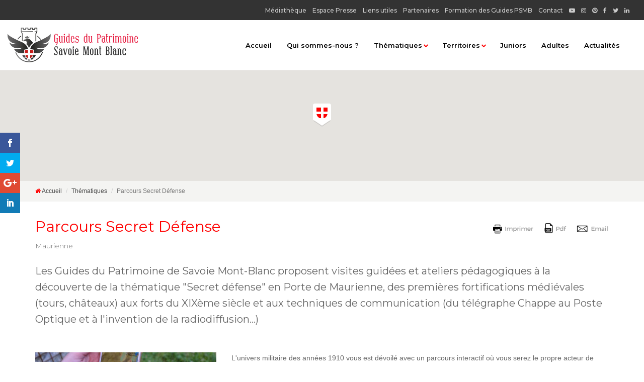

--- FILE ---
content_type: text/html; charset=UTF-8
request_url: https://www.guides-patrimoine-savoie-mont-blanc.fr/thematiques/visite-parcours-secret-defense/
body_size: 11744
content:
<!DOCTYPE html>
<html lang="fr-FR" prefix="og: http://ogp.me/ns#" class="no-js no-svg">
    <head>
        <meta charset="UTF-8">
        <meta name="viewport" content="width=device-width, initial-scale=1">
        <link rel="profile" href="http://gmpg.org/xfn/11">
        <title>Parcours Secret Défense - Guides du Patrimoine Savoie Mont Blanc</title>
        <link href="https://www.guides-patrimoine-savoie-mont-blanc.fr/wp-content/themes/gpsmb/images/favicon.png" type="image/gif" rel="shortcut icon">
        <link href="https://www.guides-patrimoine-savoie-mont-blanc.fr/wp-content/themes/gpsmb/images/apple-touch-icon-152x152.png" rel="apple-touch-icon" sizes="152x152">
        <link href="https://www.guides-patrimoine-savoie-mont-blanc.fr/wp-content/themes/gpsmb/images/apple-touch-icon-120x120.png" rel="apple-touch-icon" sizes="120x120">
        <link href="https://www.guides-patrimoine-savoie-mont-blanc.fr/wp-content/themes/gpsmb/images/apple-touch-icon-76x76.png" rel="apple-touch-icon" sizes="76x76">
        <link href="https://www.guides-patrimoine-savoie-mont-blanc.fr/wp-content/themes/gpsmb/images/apple-touch-icon.png" rel="apple-touch-icon">
        <script>var et_site_url='https://www.guides-patrimoine-savoie-mont-blanc.fr';var et_post_id='3262';function et_core_page_resource_fallback(a,b){"undefined"===typeof b&&(b=a.sheet.cssRules&&0===a.sheet.cssRules.length);b&&(a.onerror=null,a.onload=null,a.href?a.href=et_site_url+"/?et_core_page_resource="+a.id+et_post_id:a.src&&(a.src=et_site_url+"/?et_core_page_resource="+a.id+et_post_id))}
</script><script>(function(html){html.className = html.className.replace(/\bno-js\b/,'js')})(document.documentElement);</script>

<!-- This site is optimized with the Yoast SEO plugin v11.0 - https://yoast.com/wordpress/plugins/seo/ -->
<link rel="canonical" href="https://www.guides-patrimoine-savoie-mont-blanc.fr/territoires/visite-parcours-secret-defense/" />
<meta property="og:locale" content="fr_FR" />
<meta property="og:type" content="article" />
<meta property="og:title" content="Parcours Secret Défense - Guides du Patrimoine Savoie Mont Blanc" />
<meta property="og:description" content="En savoir plus sur les propositions « Patrimoine Juniors » des Guides du Patrimoine de Savoie Mont-Blanc en Porte de Maurienne… &nbsp;   Réécoutez les interviewes des Guides du Patrimoine à propos des itinéraires de découverte « Cœur de village » de Porte de Maurienne sur France Bleu Pays de Savoie&#8230;" />
<meta property="og:url" content="https://www.guides-patrimoine-savoie-mont-blanc.fr/territoires/visite-parcours-secret-defense/" />
<meta property="og:site_name" content="Guides du Patrimoine Savoie Mont Blanc" />
<meta property="og:image" content="https://www.guides-patrimoine-savoie-mont-blanc.fr/wp-content/uploads/2022/02/Patrimoine-juniors-visites-ateliers-enfants-Guides-PSMB.png" />
<meta property="og:image:secure_url" content="https://www.guides-patrimoine-savoie-mont-blanc.fr/wp-content/uploads/2022/02/Patrimoine-juniors-visites-ateliers-enfants-Guides-PSMB.png" />
<meta name="twitter:card" content="summary_large_image" />
<meta name="twitter:description" content="En savoir plus sur les propositions « Patrimoine Juniors » des Guides du Patrimoine de Savoie Mont-Blanc en Porte de Maurienne… &nbsp;   Réécoutez les interviewes des Guides du Patrimoine à propos des itinéraires de découverte « Cœur de village » de Porte de Maurienne sur France Bleu Pays de Savoie&#8230;" />
<meta name="twitter:title" content="Parcours Secret Défense - Guides du Patrimoine Savoie Mont Blanc" />
<meta name="twitter:image" content="https://www.guides-patrimoine-savoie-mont-blanc.fr/wp-content/uploads/2022/02/Patrimoine-juniors-visites-ateliers-enfants-Guides-PSMB.png" />
<script type='application/ld+json' class='yoast-schema-graph yoast-schema-graph--main'>{"@context":"https://schema.org","@graph":[{"@type":"WebSite","@id":"https://www.guides-patrimoine-savoie-mont-blanc.fr/#website","url":"https://www.guides-patrimoine-savoie-mont-blanc.fr/","name":"Guides du Patrimoine Savoie Mont Blanc","publisher":{"@id":"https://www.guides-patrimoine-savoie-mont-blanc.fr/#organization"},"potentialAction":{"@type":"SearchAction","target":"https://www.guides-patrimoine-savoie-mont-blanc.fr/?s={search_term_string}","query-input":"required name=search_term_string"}},{"@type":"WebPage","@id":"https://www.guides-patrimoine-savoie-mont-blanc.fr/territoires/visite-parcours-secret-defense/#webpage","url":"https://www.guides-patrimoine-savoie-mont-blanc.fr/territoires/visite-parcours-secret-defense/","inLanguage":"fr-FR","name":"Parcours Secret D\u00e9fense - Guides du Patrimoine Savoie Mont Blanc","isPartOf":{"@id":"https://www.guides-patrimoine-savoie-mont-blanc.fr/#website"},"datePublished":"2019-04-26T16:11:49+00:00","dateModified":"2022-06-02T13:59:47+00:00"}]}</script>
<!-- / Yoast SEO plugin. -->

<link rel='dns-prefetch' href='//www.google.com' />
<link rel='dns-prefetch' href='//maps.google.com' />
<link rel='dns-prefetch' href='//fonts.googleapis.com' />
<link rel='dns-prefetch' href='//s.w.org' />
		<script type="text/javascript">
			window._wpemojiSettings = {"baseUrl":"https:\/\/s.w.org\/images\/core\/emoji\/11.2.0\/72x72\/","ext":".png","svgUrl":"https:\/\/s.w.org\/images\/core\/emoji\/11.2.0\/svg\/","svgExt":".svg","source":{"concatemoji":"https:\/\/www.guides-patrimoine-savoie-mont-blanc.fr\/wp-includes\/js\/wp-emoji-release.min.js?ver=5.1.21"}};
			!function(e,a,t){var n,r,o,i=a.createElement("canvas"),p=i.getContext&&i.getContext("2d");function s(e,t){var a=String.fromCharCode;p.clearRect(0,0,i.width,i.height),p.fillText(a.apply(this,e),0,0);e=i.toDataURL();return p.clearRect(0,0,i.width,i.height),p.fillText(a.apply(this,t),0,0),e===i.toDataURL()}function c(e){var t=a.createElement("script");t.src=e,t.defer=t.type="text/javascript",a.getElementsByTagName("head")[0].appendChild(t)}for(o=Array("flag","emoji"),t.supports={everything:!0,everythingExceptFlag:!0},r=0;r<o.length;r++)t.supports[o[r]]=function(e){if(!p||!p.fillText)return!1;switch(p.textBaseline="top",p.font="600 32px Arial",e){case"flag":return s([55356,56826,55356,56819],[55356,56826,8203,55356,56819])?!1:!s([55356,57332,56128,56423,56128,56418,56128,56421,56128,56430,56128,56423,56128,56447],[55356,57332,8203,56128,56423,8203,56128,56418,8203,56128,56421,8203,56128,56430,8203,56128,56423,8203,56128,56447]);case"emoji":return!s([55358,56760,9792,65039],[55358,56760,8203,9792,65039])}return!1}(o[r]),t.supports.everything=t.supports.everything&&t.supports[o[r]],"flag"!==o[r]&&(t.supports.everythingExceptFlag=t.supports.everythingExceptFlag&&t.supports[o[r]]);t.supports.everythingExceptFlag=t.supports.everythingExceptFlag&&!t.supports.flag,t.DOMReady=!1,t.readyCallback=function(){t.DOMReady=!0},t.supports.everything||(n=function(){t.readyCallback()},a.addEventListener?(a.addEventListener("DOMContentLoaded",n,!1),e.addEventListener("load",n,!1)):(e.attachEvent("onload",n),a.attachEvent("onreadystatechange",function(){"complete"===a.readyState&&t.readyCallback()})),(n=t.source||{}).concatemoji?c(n.concatemoji):n.wpemoji&&n.twemoji&&(c(n.twemoji),c(n.wpemoji)))}(window,document,window._wpemojiSettings);
		</script>
		<style type="text/css">
img.wp-smiley,
img.emoji {
	display: inline !important;
	border: none !important;
	box-shadow: none !important;
	height: 1em !important;
	width: 1em !important;
	margin: 0 .07em !important;
	vertical-align: -0.1em !important;
	background: none !important;
	padding: 0 !important;
}
</style>
	<link rel='stylesheet' id='wp-block-library-css'  href='https://www.guides-patrimoine-savoie-mont-blanc.fr/wp-includes/css/dist/block-library/style.min.css?ver=5.1.21' type='text/css' media='all' />
<link rel='stylesheet' id='contact-form-7-css'  href='https://www.guides-patrimoine-savoie-mont-blanc.fr/wp-content/plugins/contact-form-7/includes/css/styles.css?ver=5.1.1' type='text/css' media='all' />
<link rel='stylesheet' id='et-gf-open-sans-css'  href='https://fonts.googleapis.com/css?family=Open+Sans:400,700' type='text/css' media='all' />
<link rel='stylesheet' id='et_monarch-css-css'  href='https://www.guides-patrimoine-savoie-mont-blanc.fr/wp-content/plugins/monarch/css/style.css?ver=1.3.25' type='text/css' media='all' />
<link rel='stylesheet' id='bootstrap-css'  href='https://www.guides-patrimoine-savoie-mont-blanc.fr/wp-content/themes/gpsmb/vendor/bootstrap/3.3.7/css/bootstrap.min.css' type='text/css' media='all' />
<link rel='stylesheet' id='font-awesome-css'  href='https://www.guides-patrimoine-savoie-mont-blanc.fr/wp-content/themes/gpsmb/css/font-awesome/4.7.0/css/font-awesome.min.css' type='text/css' media='all' />
<link rel='stylesheet' id='font-montserrat-css'  href='https://fonts.googleapis.com/css?family=Montserrat:300,400,500,600,700,800' type='text/css' media='all' />
<link rel='stylesheet' id='animate-css'  href='https://www.guides-patrimoine-savoie-mont-blanc.fr/wp-content/themes/gpsmb/css/animate/3.5.1/animate.min.css' type='text/css' media='all' />
<link rel='stylesheet' id='less-space-css'  href='https://www.guides-patrimoine-savoie-mont-blanc.fr/wp-content/themes/gpsmb/css/less-space/1.1.1/less-space.min.css' type='text/css' media='all' />
<link rel='stylesheet' id='nanoscroller-css'  href='https://www.guides-patrimoine-savoie-mont-blanc.fr/wp-content/themes/gpsmb/vendor/nanoscroller/0.8.7/nanoscroller.min.css' type='text/css' media='all' />
<link rel='stylesheet' id='bootstrap-select-css'  href='https://www.guides-patrimoine-savoie-mont-blanc.fr/wp-content/themes/gpsmb/vendor/spotter/assets/css/bootstrap-select.min.css' type='text/css' media='all' />
<link rel='stylesheet' id='owl.carousel-css'  href='https://www.guides-patrimoine-savoie-mont-blanc.fr/wp-content/themes/gpsmb/vendor/owl.carousel/2.2.1/assets/owl.carousel.min.css' type='text/css' media='all' />
<link rel='stylesheet' id='assets-style-css'  href='https://www.guides-patrimoine-savoie-mont-blanc.fr/wp-content/themes/gpsmb/vendor/spotter/assets/css/style.css' type='text/css' media='all' />
<link rel='stylesheet' id='jquery.mCustomScrollbar-css'  href='https://www.guides-patrimoine-savoie-mont-blanc.fr/wp-content/themes/gpsmb/vendor/spotter/assets/css/jquery.mCustomScrollbar.css' type='text/css' media='all' />
<link rel='stylesheet' id='bootstrap-extends-css'  href='https://www.guides-patrimoine-savoie-mont-blanc.fr/wp-content/themes/gpsmb/css/bootstrap-extends.css' type='text/css' media='all' />
<link rel='stylesheet' id='style-sideth-css'  href='https://www.guides-patrimoine-savoie-mont-blanc.fr/wp-content/themes/gpsmb/css/style.css?v=1.4.2' type='text/css' media='all' />
<link rel='stylesheet' id='style-christophe-css'  href='https://www.guides-patrimoine-savoie-mont-blanc.fr/wp-content/themes/gpsmb/css/style_christophe.css?v=1.4.2' type='text/css' media='all' />
<link rel='stylesheet' id='style-css'  href='https://www.guides-patrimoine-savoie-mont-blanc.fr/wp-content/themes/gpsmb/style.css?ver=5.1.21' type='text/css' media='all' />
<link rel='stylesheet' id='et-builder-modules-style-css'  href='https://www.guides-patrimoine-savoie-mont-blanc.fr/wp-content/plugins/divi-builder/includes/builder/styles/frontend-builder-plugin-style.unified.css?ver=4.4.5' type='text/css' media='all' />
<link rel='stylesheet' id='dashicons-css'  href='https://www.guides-patrimoine-savoie-mont-blanc.fr/wp-includes/css/dashicons.min.css?ver=5.1.21' type='text/css' media='all' />
<script type='text/javascript' src='https://www.guides-patrimoine-savoie-mont-blanc.fr/wp-includes/js/jquery/jquery.js?ver=1.12.4'></script>
<script type='text/javascript' src='https://www.guides-patrimoine-savoie-mont-blanc.fr/wp-includes/js/jquery/jquery-migrate.min.js?ver=1.4.1'></script>
<!--[if lt IE 9]>
<script type='text/javascript' src='https://www.guides-patrimoine-savoie-mont-blanc.fr/wp-content/themes/gpsmb/js/html5shiv.js?ver=3.7.3'></script>
<![endif]-->
<script type='text/javascript' src='https://www.guides-patrimoine-savoie-mont-blanc.fr/wp-content/plugins/divi-builder/core/admin/js/es6-promise.auto.min.js?ver=5.1.21'></script>
<script type='text/javascript'>
/* <![CDATA[ */
var et_core_api_spam_recaptcha = {"site_key":"","page_action":{"action":"visite_parcours_secret_defense"}};
/* ]]> */
</script>
<script type='text/javascript' src='https://www.guides-patrimoine-savoie-mont-blanc.fr/wp-content/plugins/divi-builder/core/admin/js/recaptcha.js?ver=5.1.21'></script>
<link rel='https://api.w.org/' href='https://www.guides-patrimoine-savoie-mont-blanc.fr/wp-json/' />
<link rel="EditURI" type="application/rsd+xml" title="RSD" href="https://www.guides-patrimoine-savoie-mont-blanc.fr/xmlrpc.php?rsd" />
<link rel="wlwmanifest" type="application/wlwmanifest+xml" href="https://www.guides-patrimoine-savoie-mont-blanc.fr/wp-includes/wlwmanifest.xml" /> 
<meta name="generator" content="WordPress 5.1.21" />
<link rel='shortlink' href='https://www.guides-patrimoine-savoie-mont-blanc.fr/?p=3262' />
<link rel="alternate" type="application/json+oembed" href="https://www.guides-patrimoine-savoie-mont-blanc.fr/wp-json/oembed/1.0/embed?url=https%3A%2F%2Fwww.guides-patrimoine-savoie-mont-blanc.fr%2Fthematiques%2Fvisite-parcours-secret-defense%2F" />
<link rel="alternate" type="text/xml+oembed" href="https://www.guides-patrimoine-savoie-mont-blanc.fr/wp-json/oembed/1.0/embed?url=https%3A%2F%2Fwww.guides-patrimoine-savoie-mont-blanc.fr%2Fthematiques%2Fvisite-parcours-secret-defense%2F&#038;format=xml" />
<style type="text/css">
	@font-face {
font-family: 'cat_post';
src: url('https://www.guides-patrimoine-savoie-mont-blanc.fr/wp-content/plugins/category-posts/icons/font/cat_post.eot?58348147');
src: url('https://www.guides-patrimoine-savoie-mont-blanc.fr/wp-content/plugins/category-posts/icons/font/cat_post.eot?58348147#iefix') format('embedded-opentype'),
	   url('https://www.guides-patrimoine-savoie-mont-blanc.fr/wp-content/plugins/category-posts/icons/font/cat_post.woff2?58348147') format('woff2'),
	   url('https://www.guides-patrimoine-savoie-mont-blanc.fr/wp-content/plugins/category-posts/icons/font/cat_post.woff?58348147') format('woff'),
	   url('https://www.guides-patrimoine-savoie-mont-blanc.fr/wp-content/plugins/category-posts/icons/font/cat_post.ttf?58348147') format('truetype');
 font-weight: normal;
 font-style: normal;
}

#category-posts-2-internal .cat-post-item img {max-width: initial; max-height: initial; margin: initial;}
#category-posts-2-internal .cat-post-author {margin-bottom: 0;}
#category-posts-2-internal .cat-post-thumbnail {margin: 5px 10px 5px 0;}
#category-posts-2-internal .cat-post-item:before {content: ""; clear: both;}
#category-posts-2-internal .cat-post-title {font-size: 15px;}
#category-posts-2-internal .cat-post-current .cat-post-title {font-weight: bold; text-transform: uppercase;}
#category-posts-2-internal .cat-post-date {font-size: 14px; line-height: 18px; font-style: italic; margin-bottom: 5px;}
#category-posts-2-internal .cat-post-comment-num {font-size: 14px; line-height: 18px;}
#category-posts-2-internal .cat-post-item {border-bottom: 1px solid #ccc;	list-style: none; list-style-type: none; margin: 3px 0;	padding: 3px 0;}
#category-posts-2-internal .cat-post-item:last-child {border-bottom: none;}
#category-posts-2-internal .cat-post-item a:after {content: ""; display: table;	clear: both;}
#category-posts-2-internal .cat-post-thumbnail span {position:relative}
#category-posts-2-internal .cat-post-format:before {font-family: "cat_post"; position:absolute; color:#FFFFFF; font-size:64px; line-height: 1; top:10%; right:10%;}
#category-posts-2-internal .cat-post-format-aside:before { content: '\f0f6'; }
#category-posts-2-internal .cat-post-format-chat:before { content: '\e802'; }
#category-posts-2-internal .cat-post-format-gallery:before { content: '\e805'; }
#category-posts-2-internal .cat-post-format-link:before { content: '\e809'; }
#category-posts-2-internal .cat-post-format-image:before { content: '\e800'; }
#category-posts-2-internal .cat-post-format-quote:before { content: '\f10d'; }
#category-posts-2-internal .cat-post-format-status:before { content: '\e80a'; }
#category-posts-2-internal .cat-post-format-video:before { content: '\e801'; }
#category-posts-2-internal .cat-post-format-audio:before { content: '\e803'; }
#category-posts-2-internal p {margin:5px 0 0 0}
#category-posts-2-internal li > div {margin:5px 0 0 0; clear:both;}
#category-posts-2-internal .dashicons {vertical-align:middle;}
#category-posts-2-internal .cat-post-crop {overflow: hidden; display:inline-block}
#category-posts-2-internal .cat-post-item img {margin: initial;}
#category-posts-2-internal .cat-post-thumbnail {float:left;}
#category-posts-2-internal .cat-post-scale img {margin: initial; padding-bottom: 0 !important; -webkit-transition: all 0.3s ease; -moz-transition: all 0.3s ease; -ms-transition: all 0.3s ease; -o-transition: all 0.3s ease; transition: all 0.3s ease;}
#category-posts-2-internal .cat-post-scale:hover img {-webkit-transform: scale(1.1, 1.1); -ms-transform: scale(1.1, 1.1); transform: scale(1.1, 1.1);}
</style>
	    <style type="text/css" media="screen">
      div.printfriendly a, div.printfriendly a:link, div.printfriendly a:hover, div.printfriendly a:visited {
        text-decoration: none;
        border: none;
      }
    </style>
           <style type="text/css" media="screen">
          div.printfriendly {
            margin: 12px 12px 12px 12px;
            position: relative;
            z-index: 1000;
          }
          div.printfriendly a, div.printfriendly a:link, div.printfriendly a:visited {
            font-size: 14px;
            color: #8f8f8f;
            vertical-align: bottom;
          }
          .printfriendly a {
            box-shadow:none;
          }
          .printfriendly a:hover {
            cursor: pointer;
          }
          .printfriendly a img  {
            border: none;
            padding:0;
            margin-right: 6px;
            box-shadow: none;
            -webkit-box-shadow: none;
            -moz-box-shadow: none;
          }
          .printfriendly a span{
            vertical-align: bottom;
          }
          .pf-alignleft {
            float: left;
          }
          .pf-alignright {
            float: right;
          }
          div.pf-aligncenter {
            display: block;
            margin-left: auto;
            margin-right: auto;
            text-align: center;
          }
        </style>
        <style type="text/css" media="print">
          .printfriendly {
            display: none;
          }
        </style>
<style type="text/css" id="et-social-custom-css">
				 
			</style>
        <!-- Start cookieyes banner -->
        <script id="cookieyes" type="text/javascript" src="https://cdn-cookieyes.com/client_data/400b327fe8eb065ba4d85679.js"></script>
        <!-- End cookieyes banner --> 

        <script>
          (function(i,s,o,g,r,a,m){i['GoogleAnalyticsObject']=r;i[r]=i[r]||function(){
          (i[r].q=i[r].q||[]).push(arguments)},i[r].l=1*new Date();a=s.createElement(o),
          m=s.getElementsByTagName(o)[0];a.async=1;a.src=g;m.parentNode.insertBefore(a,m)
          })(window,document,'script','//www.google-analytics.com/analytics.js','ga');
          ga('create', 'UA-126179984-1', 'auto');
          ga('send', 'pageview');
        </script>
    </head>
    <body id="top" class="page-template page-template-page-visite page-template-page-visite-php page page-id-3262 page-child parent-pageid-6 et_divi_builder et_monarch et-pb-theme-guides du patrimoine savoie mont blanc et-db et_minified_css">

        <!-- #header -->
        <header id="header" class="navbar-fixed-top transition">
            <div class="header-top transition hidden-md-down"></div>
            <div class="header-bottom transition">
                <a id="logo" class="pull-left transition xxs-mt-25 xs-mt-15" href="https://www.guides-patrimoine-savoie-mont-blanc.fr/" title="Retour à la page d'accueil">
                    <img class="transition" src="https://www.guides-patrimoine-savoie-mont-blanc.fr/wp-content/themes/gpsmb/images/logo-gpsmb.jpg" alt="Logo Guides du Patrimoine Savoie Mont Blanc" width="259" height="69">
                </a>
                <!-- .navbar -->
                <nav class="navbar pull-xxs-none pull-lg-right">
                    <div class="navbar-header transition">
                        <button class="navbar-toggle transition" type="button" data-toggle="collapse" data-target="#navbarCollapse">
                            <span class="icon-bar"></span>
                            <span class="icon-bar"></span>
                            <span class="icon-bar"></span>
                        </button>
                    </div>

                    <div id="navbarCollapse" class="navbar-collapse collapse transition">
                        <div class="nano">
                            <div class="nano-content">
                                <ul id="nav-primary" class="nav navbar-nav"><li itemscope="itemscope" itemtype="https://www.schema.org/SiteNavigationElement" id="menu-item-24" class="menu-item menu-item-type-post_type menu-item-object-page menu-item-home menu-item-24 nav-item"><a title="Accueil" href="https://www.guides-patrimoine-savoie-mont-blanc.fr/" class="nav-link">Accueil</a></li>
<li itemscope="itemscope" itemtype="https://www.schema.org/SiteNavigationElement" id="menu-item-23" class="menu-item menu-item-type-post_type menu-item-object-page menu-item-23 nav-item"><a title="Qui sommes-nous ?" href="https://www.guides-patrimoine-savoie-mont-blanc.fr/qui-sommes-nous/" class="nav-link">Qui sommes-nous ?</a></li>
<li itemscope="itemscope" itemtype="https://www.schema.org/SiteNavigationElement" id="menu-item-22" class="menu-item menu-item-type-post_type menu-item-object-page current-page-ancestor menu-item-has-children dropdown menu-item-22 nav-item"><a title="Thématiques" href="#" data-toggle="dropdown" aria-haspopup="true" aria-expanded="false" class="dropdown-toggle nav-link" id="menu-item-dropdown-22">Thématiques</a>
<ul class="dropdown-menu" aria-labelledby="menu-item-dropdown-22" role="menu">
	<li itemscope="itemscope" itemtype="https://www.schema.org/SiteNavigationElement" id="menu-item-60" class="menu-item menu-item-type-post_type menu-item-object-page current-page-ancestor menu-item-60 nav-item"><a title="Thématiques" href="https://www.guides-patrimoine-savoie-mont-blanc.fr/thematiques/" class="dropdown-item">Thématiques</a></li>
</ul>
</li>
<li itemscope="itemscope" itemtype="https://www.schema.org/SiteNavigationElement" id="menu-item-21" class="menu-item menu-item-type-post_type menu-item-object-page menu-item-has-children dropdown menu-item-21 nav-item"><a title="Territoires" href="#" data-toggle="dropdown" aria-haspopup="true" aria-expanded="false" class="dropdown-toggle nav-link" id="menu-item-dropdown-21">Territoires</a>
<ul class="dropdown-menu" aria-labelledby="menu-item-dropdown-21" role="menu">
	<li itemscope="itemscope" itemtype="https://www.schema.org/SiteNavigationElement" id="menu-item-59" class="menu-item menu-item-type-post_type menu-item-object-page menu-item-59 nav-item"><a title="Territoires" href="https://www.guides-patrimoine-savoie-mont-blanc.fr/territoires/" class="dropdown-item">Territoires</a></li>
</ul>
</li>
<li itemscope="itemscope" itemtype="https://www.schema.org/SiteNavigationElement" id="menu-item-27" class="menu-item menu-item-type-post_type menu-item-object-page menu-item-27 nav-item"><a title="Juniors" href="https://www.guides-patrimoine-savoie-mont-blanc.fr/label-patrimoine-juniors/" class="nav-link">Juniors</a></li>
<li itemscope="itemscope" itemtype="https://www.schema.org/SiteNavigationElement" id="menu-item-1181" class="menu-item menu-item-type-post_type menu-item-object-page menu-item-1181 nav-item"><a title="Adultes" href="https://www.guides-patrimoine-savoie-mont-blanc.fr/groupes-adultes-seniors/" class="nav-link">Adultes</a></li>
<li itemscope="itemscope" itemtype="https://www.schema.org/SiteNavigationElement" id="menu-item-19" class="menu-item menu-item-type-post_type menu-item-object-page menu-item-19 nav-item"><a title="Actualités" href="https://www.guides-patrimoine-savoie-mont-blanc.fr/actualites/" class="nav-link">Actualités</a></li>
</ul>
                                <ul id="nav-top" class="nav navbar-nav"><li id="menu-item-44" class="menu-item menu-item-type-post_type menu-item-object-page menu-item-44"><a href="https://www.guides-patrimoine-savoie-mont-blanc.fr/mediatheque/">Médiathèque</a></li>
<li id="menu-item-43" class="menu-item menu-item-type-post_type menu-item-object-page menu-item-43"><a href="https://www.guides-patrimoine-savoie-mont-blanc.fr/espace-presse/">Espace Presse</a></li>
<li id="menu-item-42" class="menu-item menu-item-type-post_type menu-item-object-page menu-item-42"><a href="https://www.guides-patrimoine-savoie-mont-blanc.fr/liens-utiles/">Liens utiles</a></li>
<li id="menu-item-41" class="menu-item menu-item-type-post_type menu-item-object-page menu-item-41"><a href="https://www.guides-patrimoine-savoie-mont-blanc.fr/partenaires/">Partenaires</a></li>
<li id="menu-item-1246" class="menu-item menu-item-type-post_type menu-item-object-page menu-item-1246"><a href="https://www.guides-patrimoine-savoie-mont-blanc.fr/formation/">Formation des Guides PSMB</a></li>
<li id="menu-item-46" class="menu-item menu-item-type-post_type menu-item-object-page menu-item-46"><a href="https://www.guides-patrimoine-savoie-mont-blanc.fr/contact/">Contact</a></li>
<li id="menu-item-137" class="social-network youtube menu-item menu-item-type-custom menu-item-object-custom menu-item-137"><a target="_blank" href="https://www.youtube.com/channel/UCbMiuF2ZByTQ9uSTcQ3eSvA"><i class="fa fa-youtube-play"></i></a></li>
<li id="menu-item-138" class="social-network instagram menu-item menu-item-type-custom menu-item-object-custom menu-item-138"><a target="_blank" href="https://www.instagram.com/guides_psmb/"><i class="fa fa-instagram"></i></a></li>
<li id="menu-item-139" class="social-network pinterest menu-item menu-item-type-custom menu-item-object-custom menu-item-139"><a target="_blank" href="https://www.pinterest.fr/GuidesPSMB/boards/"><i class="fa fa-pinterest"></i></a></li>
<li id="menu-item-140" class="social-network facebook menu-item menu-item-type-custom menu-item-object-custom menu-item-140"><a target="_blank" href="http://fr-fr.facebook.com/pages/Guides-du-Patrimoine-des-Pays-de-Savoie-Officiel/178015698910627"><i class="fa fa-facebook"></i></a></li>
<li id="menu-item-141" class="social-network twitter menu-item menu-item-type-custom menu-item-object-custom menu-item-141"><a target="_blank" href="https://twitter.com/GuidesPSMB"><i class="fa fa-twitter"></i></a></li>
<li id="menu-item-7223" class="menu-item menu-item-type-custom menu-item-object-custom menu-item-7223"><a href="https://www.linkedin.com/company/48278151"><i class="fa fa-linkedin"></i></a></li>
</ul>                            </div>
                        </div>
                    </div>

                </nav>
                <!--/.navbar -->
            </div>
        </header>
        <!--/#header -->

        <!-- #content -->
        <div id="content">

            <!-- #primary-content-->
            <div id="primary-content" class="page-item-detail">

                <div id="map-detail"></div>

                
                <!-- .sub-header -->
                <section class="sub-header">
                    <div class="breadcrumb-wrapper">
                        <div class="container">
                            <ol class="breadcrumb">
                                <li><a href="https://www.guides-patrimoine-savoie-mont-blanc.fr/"><i class="fa fa-home"></i> Accueil</a></li>
                                <li><a href="https://www.guides-patrimoine-savoie-mont-blanc.fr/thematiques/">Thématiques</a></li>
<li class="active">Parcours Secret Défense</li>
                            </ol>
                        </div>
                    </div>
                </section>
                <!--/.sub-header -->


                <!-- #main-content-->
                <section id="main-content" class="xxs-py-15 md-py-30">
                    <div class="container">
                        <!--Item Detail Content-->
                        <div class="row">
                            <div class="col-md-9">
                                <header class="page-title">
                                    <div class="title">
                                        <h1>
                                            Parcours Secret Défense                                            <span>Maurienne</span>
                                        </h1>
                                    </div>
                                </header>
                            </div>
                            <div class="col-md-3">
                                <div class="printfriendly pf-alignleft"><a href="#" rel="nofollow" onclick="window.print(); return false;" class="noslimstat" title="Printer Friendly, PDF & Email"><img src="/wp-content/themes/gpsmb/images/print.png" alt="Print Friendly, PDF & Email" style="display: inline" /></a></div>                            </div>
                        </div>

                        <h2><p>Les Guides du Patrimoine de Savoie Mont-Blanc proposent visites guidées et ateliers pédagogiques à la découverte de la thématique "Secret défense" en Porte de Maurienne, des premières fortifications médiévales (tours, châteaux) aux forts du XIXème siècle et aux techniques de communication (du télégraphe Chappe au Poste Optique et  à l'invention de la radiodiffusion...)</p></h2>

                        <div class="row md-mt-50">
                            <aside class="col-md-4">
                                <div class="gallery mb-30">
                                    <div class="owl-carousel">
                                        <img src="https://static.apidae-tourisme.com/filestore/objets-touristiques/images/109/75/1985389-diaporama.jpg" alt="Parcours Secret Défense"><img src="https://static.apidae-tourisme.com/filestore/objets-touristiques/images/106/75/1985386-diaporama.jpg" alt="Parcours Secret Défense"><img src="https://static.apidae-tourisme.com/filestore/objets-touristiques/images/107/75/1985387-diaporama.jpg" alt="Parcours Secret Défense">                                    </div>
                                </div>
                                <ul class="thematiques">
    <li class="thematique"><i class="chateaux-forts-patrimoine-militaire" title="Châteaux, forts, patrimoine militaire"></i> <span>Châteaux, forts, patrimoine militaire</span></li>
</ul>
                            </aside>
                            <div class="col-md-8">
                                <p>L'univers militaire des années 1910 vous est dévoilé avec un parcours interactif où vous serez le propre acteur de votre découverte.</p><div class="divider"></div><p>Il vous faudra être vigilant et observateur pour mener à bien une mission des plus stratégiques : vérifier les installations militaires de la Maurienne et réaliser une cartographie de toutes les places fortes entre Aiton et Saint-Léger.</p><div class="divider"></div><!-- wp:paragraph -->
<p><br /><img class="alignnone  wp-image-10342" src="https://www.guides-patrimoine-savoie-mont-blanc.fr/wp-content/uploads/2022/02/Patrimoine-juniors-visites-ateliers-enfants-Guides-PSMB.png" alt="" width="211" height="118" /><img class="alignnone  wp-image-5829" src="https://www.guides-patrimoine-savoie-mont-blanc.fr/wp-content/uploads/2020/06/visites-patrimoine-juniors-des-guides-du-patrimoine-savoie-mont-blanc-en-porte-de-maurienne-360x103.png" alt="" width="436" height="125" /></p>
<p><a href="https://www.guides-patrimoine-savoie-mont-blanc.fr/juniors/visite-parcours-secret-defense/" target="_blank" rel="noreferrer noopener" aria-label="En savoir plus sur nos propositions &quot;Patrimoine Juniors&quot;… (s’ouvre dans un nouvel onglet)" data-wp-editing="1"><img class="alignnone size-full wp-image-4240" src="https://www.guides-patrimoine-savoie-mont-blanc.fr/wp-content/uploads/2019/10/patrimoine-juniors-@GuidesPSMB-.jpg" alt="" width="30" height="30" /> En savoir plus sur les propositions "Patrimoine Juniors" des Guides du Patrimoine de Savoie Mont-Blanc en Porte de Maurienne…</a></p>
<p>&nbsp;</p>
<!-- /wp:paragraph -->

<!-- wp:paragraph -->
<p>  <img class="alignnone size-medium wp-image-2826" src="https://www.guides-patrimoine-savoie-mont-blanc.fr/wp-content/uploads/2019/02/France-Bleu-Laurent-Pascal-et-les-Guides-du-Patrimoine-Savoie-Mont-Blanc-en-Porte-de-Maurienne-242x300.jpg" alt="France Bleu Laurent Pascal et les Guides du Patrimoine Savoie Mont Blanc en Porte de Maurienne" width="242" height="300" /></p>
<p><a href="https://www.guides-patrimoine-savoie-mont-blanc.fr/publication/la-porte-de-maurienne/" target="_blank" rel="noopener noreferrer">Réécoutez les interviewes des Guides du Patrimoine à propos des itinéraires de découverte "Cœur de village" de Porte de Maurienne sur France Bleu Pays de Savoie...</a></p>                            </div>
                        </div>
                    </div>
                </section>
                <!--/#main-content-->
            </div>
            <!--/#primary-content-->

            <!-- #secondary-content-->
            <div id="secondary-content">
                <div class="container">
                    <section class=" block">
                        <div class="row">
                            <div class="col-md-8 col-md-push-4">
                                <ul id="tab-nav" class="nav nav-tabs">
                                    <li><a href="#tab-ouvertures" data-toggle="tab">Ouvertures</a></li>
                                    <li><a href="#tab-tarifs" data-toggle="tab">Tarifs</a></li>
                                    <li><a href="#tab-prestations" data-toggle="tab">Prestations</a></li>
                                    <li><a href="#tab-bons-plans" data-toggle="tab">Bons plans</a></li>
                                </ul>
                                <div class="tab-content">
                                    <div id="tab-ouvertures" class="tab-pane fade">
                                        <p class="fw-bold">Ouvertures</p>
                                        <p>Toute l'année.</p><p class="l-h-2x"><span class="fw-bold">Période :</span><span class="selec">Automne</span><span class="selec">Eté</span><span class="selec">Hiver</span><span class="selec">Printemps</span></p>                                    </div>
                                    <div id="tab-tarifs" class="tab-pane fade">
                                        <p class="fw-bold">Tarifs</p>
                                        <p>Accès libre.</p>                                    </div>
                                    <div id="tab-prestations" class="tab-pane fade">
                                        <p class="l-h-2x"><span class="fw-bold">Services :</span><span class="selec">Animaux acceptés</span></p>                                    </div>
                                    <div id="tab-bons-plans" class="tab-pane fade">
                                        <p class="fw-bold">Bons plans</p><p>Un jeu grandeur nature à réaliser avec l'application "Coeur de villages" et les mobiliers sur site.
Une récompense à la clé pour celui qui aura rempli l'ensemble de ses missions !</p>                                    </div>
                                </div>
                            </div>
                            <aside class="col-md-4 col-md-pull-8">
                                <section class="bg-white o-hidden p-15 pb-0 mb-30">
                                    <header><h3 class="text-uppercase">Contact</h3></header>
                                    <address>Communauté de Communes Porte de Maurienne<br>Grande Rue<br>73220 Val-d'Arc</address>                                    <ul class="moyens-communication list"><li><a href="javascript:void(0)"><i class="fa fa-phone"></i> 04 79 36 29 24</a></li><li><a href="mailto:info@portedemaurienne-tourisme.com"><i class="fa fa-envelope"></i> info@portedemaurienne-tourisme.com</a></li><li><a href="http://www.portedemaurienne-tourisme.com"><i class="fa fa-globe"></i> http://www.portedemaurienne-tourisme.com</a></li></ul>                                </section>
                            </aside>
                        </div>
                        <div class="printfriendly pf-alignleft"><a href="#" rel="nofollow" onclick="window.print(); return false;" class="noslimstat" title="Printer Friendly, PDF & Email"><img src="/wp-content/themes/gpsmb/images/print.png" alt="Print Friendly, PDF & Email" style="display: inline" /></a></div>                    </section>
                </div>
                <input id="latitude" type="hidden" value="45.541921" name="latitude">
                <input id="longitude" type="hidden" value="6.306159" name="longitude">
            </div>



            <!-- #page-footer -->
            <div id="page-footer">
                <div id="a-voir-egalement" class="inner">
                    <div class="container">
                        <h3 class="text-uppercase">À voir également</h3>
                        <div class="row">			
									<div class="col-md-4">
										<div class="item bo-grey-lighter" data-id="382951">
											<div class="image">
												<img src="https://static.apidae-tourisme.com/filestore/objets-touristiques/images/161/101/1729953-fiche.jpg" alt="Château d'Epierre">											</div>
											<div class="p-10 pb-0">
												<h4>Château d'Epierre</h4>																							</div>
																						<a class="absolute full-content" href="https://www.guides-patrimoine-savoie-mont-blanc.fr/thematiques/visite-parcours-secret-defense/lieu-chateau-depierre-382951"></a>
										</div>
									</div>
									<div class="col-md-4">
										<div class="item bo-grey-lighter" data-id="4621449">
											<div class="image">
												<img src="https://static.apidae-tourisme.com/filestore/objets-touristiques/images/176/218/2022064-fiche.jpg" alt="La Tour du château des Evêques">											</div>
											<div class="p-10 pb-0">
												<h4>La Tour du château des Evêques</h4>																							</div>
																						<a class="absolute full-content" href="https://www.guides-patrimoine-savoie-mont-blanc.fr/thematiques/visite-parcours-secret-defense/lieu-la-tour-du-chateau-des-eveques-4621449"></a>
										</div>
									</div>
									<div class="col-md-4">
										<div class="item bo-grey-lighter" data-id="4600375">
											<div class="image">
												<img src="https://static.apidae-tourisme.com/filestore/objets-touristiques/images/84/54/1979988-fiche.jpg" alt="Jeu du poste optique">											</div>
											<div class="p-10 pb-0">
												<h4>Jeu du poste optique</h4>																							</div>
																						<a class="absolute full-content" href="https://www.guides-patrimoine-savoie-mont-blanc.fr/thematiques/visite-parcours-secret-defense/lieu-jeu-du-poste-optique-4600375"></a>
										</div>
									</div>
									<div class="col-md-4">
										<div class="item bo-grey-lighter" data-id="2815471">
											<div class="image">
												<img src="https://static.apidae-tourisme.com/filestore/objets-touristiques/images/171/69/1918379-fiche.jpg" alt="Le Plan du Bourg">											</div>
											<div class="p-10 pb-0">
												<h4>Le Plan du Bourg</h4>																							</div>
																						<a class="absolute full-content" href="https://www.guides-patrimoine-savoie-mont-blanc.fr/thematiques/visite-parcours-secret-defense/lieu-le-plan-du-bourg-2815471"></a>
										</div>
									</div>
									<div class="col-md-4">
										<div class="item bo-grey-lighter" data-id="4623268">
											<div class="image">
												<img src="https://static.apidae-tourisme.com/filestore/objets-touristiques/images/208/145/8622544-fiche.jpg" alt="Les Batteries">											</div>
											<div class="p-10 pb-0">
												<h4>Les Batteries</h4>																							</div>
																						<a class="absolute full-content" href="https://www.guides-patrimoine-savoie-mont-blanc.fr/thematiques/visite-parcours-secret-defense/lieu-les-batteries-4623268"></a>
										</div>
									</div>
                        </div>
                    </div>
                </div>
            </div>
            <!--/#page-footer -->
            <!-- #page-footer -->
            <div id="page-footer">
                <div id="a-voir-egalement" class="inner">
                    <div class="container">
                        <h3 class="text-uppercase">Nos guides</h3>
                        <div class="row">			
									<div class="col-md-4">
										<div class="item bo-grey-lighter" data-id="589351">
											<div class="image">
												<img src="https://static.apidae-tourisme.com/filestore/objets-touristiques/images/254/125/3702270-fiche.jpg" alt="Laetitia Léonard, Guide du Patrimoine de Savoie Mont-Blanc">											</div>
											<div class="p-10 pb-0">
												<h4>Laetitia Léonard, Guide du Patrimoine de Savoie Mont-Blanc</h4>																							</div>
																						<a class="absolute full-content" href="https://www.guides-patrimoine-savoie-mont-blanc.fr/thematiques/visite-parcours-secret-defense/lieu-laetitia-leonard-guide-du-patrimoine-de-savoie-mont-blanc-589351"></a>
										</div>
									</div>
                        </div>
                    </div>
                </div>
            </div>
            <!--/#page-footer -->

        </div>
        <!--/#content -->

        <!-- #footer -->
        <footer id="footer">
            <div class="row">
                <div class="col-xxs-12 col-sm-5 pull-xxs-none pull-sm-right">
                    <nav class="navbar text-center pull-xxs-none pull-sm-right">
                        <ul id="nav-bottom" class="nav navbar-nav xxs-my-0 sm-my-25 xxs-mr-0 sm-mr-40"><li id="menu-item-47" class="menu-item menu-item-type-post_type menu-item-object-page menu-item-47"><a href="https://www.guides-patrimoine-savoie-mont-blanc.fr/mentions-legales/">Mentions légales</a></li>
<li id="menu-item-53" class="menu-item menu-item-type-post_type menu-item-object-page menu-item-53"><a href="https://www.guides-patrimoine-savoie-mont-blanc.fr/contact/">Contact</a></li>
</ul>                    </nav>
                </div>
                <div class="col-xxs-12 col-sm-7">
                    <div class="fw-bold text-xxs-center text-sm-left xxs-pt-0 xxs-pb-15 sm-py-40">
                        © Guides du Patrimoine Savoie Mont Blanc - 2018
                    </div>
                </div>
            </div>
            <div class="scroll-top">
                <a href="#top" class="to-top roll"><i class="fa fa-angle-up"></i></a>
            </div>
        </footer>
        <!--/#footer -->

        <div class="et_social_sidebar_networks et_social_visible_sidebar et_social_slideright et_social_animated et_social_rectangle et_social_sidebar_slide et_social_mobile_on">
					
					<ul class="et_social_icons_container"><li class="et_social_facebook">
									<a href="http://www.facebook.com/sharer.php?u=https%3A%2F%2Fwww.guides-patrimoine-savoie-mont-blanc.fr%2Fthematiques%2Fvisite-parcours-secret-defense%2F&#038;t=Parcours%20Secret%20D%C3%A9fense" class="et_social_share" rel="nofollow" data-social_name="facebook" data-post_id="3262" data-social_type="share" data-location="sidebar">
										<i class="et_social_icon et_social_icon_facebook"></i>
										
										
										<span class="et_social_overlay"></span>
									</a>
								</li><li class="et_social_twitter">
									<a href="http://twitter.com/share?text=Parcours%20Secret%20D%C3%A9fense&#038;url=https%3A%2F%2Fwww.guides-patrimoine-savoie-mont-blanc.fr%2Fthematiques%2Fvisite-parcours-secret-defense%2F" class="et_social_share" rel="nofollow" data-social_name="twitter" data-post_id="3262" data-social_type="share" data-location="sidebar">
										<i class="et_social_icon et_social_icon_twitter"></i>
										
										
										<span class="et_social_overlay"></span>
									</a>
								</li><li class="et_social_googleplus">
									<a href="https://plus.google.com/share?url=https%3A%2F%2Fwww.guides-patrimoine-savoie-mont-blanc.fr%2Fthematiques%2Fvisite-parcours-secret-defense%2F&#038;t=Parcours%20Secret%20D%C3%A9fense" class="et_social_share" rel="nofollow" data-social_name="googleplus" data-post_id="3262" data-social_type="share" data-location="sidebar">
										<i class="et_social_icon et_social_icon_googleplus"></i>
										
										
										<span class="et_social_overlay"></span>
									</a>
								</li><li class="et_social_linkedin">
									<a href="http://www.linkedin.com/shareArticle?mini=true&#038;url=https%3A%2F%2Fwww.guides-patrimoine-savoie-mont-blanc.fr%2Fthematiques%2Fvisite-parcours-secret-defense%2F&#038;title=Parcours%20Secret%20D%C3%A9fense" class="et_social_share" rel="nofollow" data-social_name="linkedin" data-post_id="3262" data-social_type="share" data-location="sidebar">
										<i class="et_social_icon et_social_icon_linkedin"></i>
										
										
										<span class="et_social_overlay"></span>
									</a>
								</li></ul>
					<span class="et_social_hide_sidebar et_social_icon"></span>
				</div><div class="et_social_mobile_button"></div>
					<div class="et_social_mobile et_social_fadein">
						<div class="et_social_heading">Share This</div>
						<span class="et_social_close"></span>
						<div class="et_social_networks et_social_simple et_social_rounded et_social_left">
							<ul class="et_social_icons_container"><li class="et_social_facebook">
									<a href="http://www.facebook.com/sharer.php?u=https%3A%2F%2Fwww.guides-patrimoine-savoie-mont-blanc.fr%2Fthematiques%2Fvisite-parcours-secret-defense%2F&#038;t=Parcours%20Secret%20D%C3%A9fense" class="et_social_share" rel="nofollow" data-social_name="facebook" data-post_id="3262" data-social_type="share" data-location="sidebar">
										<i class="et_social_icon et_social_icon_facebook"></i>
										<div class="et_social_network_label"><div class="et_social_networkname">Facebook</div></div>
										
										<span class="et_social_overlay"></span>
									</a>
								</li><li class="et_social_twitter">
									<a href="http://twitter.com/share?text=Parcours%20Secret%20D%C3%A9fense&#038;url=https%3A%2F%2Fwww.guides-patrimoine-savoie-mont-blanc.fr%2Fthematiques%2Fvisite-parcours-secret-defense%2F" class="et_social_share" rel="nofollow" data-social_name="twitter" data-post_id="3262" data-social_type="share" data-location="sidebar">
										<i class="et_social_icon et_social_icon_twitter"></i>
										<div class="et_social_network_label"><div class="et_social_networkname">Twitter</div></div>
										
										<span class="et_social_overlay"></span>
									</a>
								</li><li class="et_social_googleplus">
									<a href="https://plus.google.com/share?url=https%3A%2F%2Fwww.guides-patrimoine-savoie-mont-blanc.fr%2Fthematiques%2Fvisite-parcours-secret-defense%2F&#038;t=Parcours%20Secret%20D%C3%A9fense" class="et_social_share" rel="nofollow" data-social_name="googleplus" data-post_id="3262" data-social_type="share" data-location="sidebar">
										<i class="et_social_icon et_social_icon_googleplus"></i>
										<div class="et_social_network_label"><div class="et_social_networkname">Google+</div></div>
										
										<span class="et_social_overlay"></span>
									</a>
								</li><li class="et_social_linkedin">
									<a href="http://www.linkedin.com/shareArticle?mini=true&#038;url=https%3A%2F%2Fwww.guides-patrimoine-savoie-mont-blanc.fr%2Fthematiques%2Fvisite-parcours-secret-defense%2F&#038;title=Parcours%20Secret%20D%C3%A9fense" class="et_social_share" rel="nofollow" data-social_name="linkedin" data-post_id="3262" data-social_type="share" data-location="sidebar">
										<i class="et_social_icon et_social_icon_linkedin"></i>
										<div class="et_social_network_label"><div class="et_social_networkname">LinkedIn</div></div>
										
										<span class="et_social_overlay"></span>
									</a>
								</li></ul>
						</div>
					</div>
					<div class="et_social_mobile_overlay"></div>      <script type="text/javascript">

          var pfHeaderImgUrl = '';
          var pfHeaderTagline = '';
          var pfdisableClickToDel = '0';
          var pfImagesSize = 'full-size';
          var pfImageDisplayStyle = 'right';
          var pfDisableEmail = '0';
          var pfDisablePDF = '0';
          var pfDisablePrint = '0';
          var pfCustomCSS = '';
          var pfPlatform = 'Wordpress';
      (function() {
            var e = document.createElement('script'); e.type="text/javascript";
            e.src = 'https://cdn.printfriendly.com/printfriendly.js';
            document.getElementsByTagName('head')[0].appendChild(e);
        })();
      </script>
<script type='text/javascript' src='https://www.guides-patrimoine-savoie-mont-blanc.fr/wp-content/plugins/divi-builder/includes/builder/frontend-builder/build/frontend-builder-global-functions.js?ver=4.4.5'></script>
<script type='text/javascript'>
/* <![CDATA[ */
var wpcf7 = {"apiSettings":{"root":"https:\/\/www.guides-patrimoine-savoie-mont-blanc.fr\/wp-json\/contact-form-7\/v1","namespace":"contact-form-7\/v1"}};
/* ]]> */
</script>
<script type='text/javascript' src='https://www.guides-patrimoine-savoie-mont-blanc.fr/wp-content/plugins/contact-form-7/includes/js/scripts.js?ver=5.1.1'></script>
<script type='text/javascript' src='https://www.google.com/recaptcha/api.js?render=6Lck2IUUAAAAABePEapQfMbzFgWZpoYNHFA15LD8&#038;ver=3.0'></script>
<script type='text/javascript' src='https://www.guides-patrimoine-savoie-mont-blanc.fr/wp-content/plugins/monarch/js/idle-timer.min.js?ver=1.3.25'></script>
<script type='text/javascript'>
/* <![CDATA[ */
var monarchSettings = {"ajaxurl":"https:\/\/www.guides-patrimoine-savoie-mont-blanc.fr\/wp-admin\/admin-ajax.php","pageurl":"https:\/\/www.guides-patrimoine-savoie-mont-blanc.fr\/thematiques\/visite-parcours-secret-defense\/","stats_nonce":"ebbe495995","share_counts":"1a0284b67c","follow_counts":"22948cafa2","total_counts":"d5c96249f8","media_single":"0e0f063830","media_total":"c1dea86989","generate_all_window_nonce":"7f8cb052be","no_img_message":"No images available for sharing on this page"};
/* ]]> */
</script>
<script type='text/javascript' src='https://www.guides-patrimoine-savoie-mont-blanc.fr/wp-content/plugins/monarch/js/custom.js?ver=1.3.25'></script>
<script type='text/javascript' src='https://www.guides-patrimoine-savoie-mont-blanc.fr/wp-content/themes/gpsmb/vendor/bootstrap/3.3.7/js/bootstrap.min.js'></script>
<script type='text/javascript' src='https://www.guides-patrimoine-savoie-mont-blanc.fr/wp-content/themes/gpsmb/vendor/bootstrap/bootstrap-tabcollapse-master/bootstrap-tabcollapse.js'></script>
<script type='text/javascript' src='https://www.guides-patrimoine-savoie-mont-blanc.fr/wp-content/themes/gpsmb/vendor/nanoscroller/0.8.7/jquery.nanoscroller.min.js'></script>
<script type='text/javascript' src='https://www.guides-patrimoine-savoie-mont-blanc.fr/wp-content/themes/gpsmb/vendor/spotter/assets/js/before.load.js'></script>
<script type='text/javascript' src='https://www.guides-patrimoine-savoie-mont-blanc.fr/wp-content/themes/gpsmb/vendor/spotter/assets/js/jquery-migrate-1.2.1.min.js'></script>
<script type='text/javascript' src='https://www.guides-patrimoine-savoie-mont-blanc.fr/wp-content/themes/gpsmb/vendor/spotter/assets/js/bootstrap-select.min.js'></script>
<script type='text/javascript' src='https://www.guides-patrimoine-savoie-mont-blanc.fr/wp-content/themes/gpsmb/vendor/spotter/assets/js/jquery.hotkeys.js'></script>
<script type='text/javascript' src='https://www.guides-patrimoine-savoie-mont-blanc.fr/wp-content/themes/gpsmb/js/custom.js'></script>
<script type='text/javascript' src='https://www.guides-patrimoine-savoie-mont-blanc.fr/wp-includes/js/imagesloaded.min.js?ver=3.2.0'></script>
<script type='text/javascript' src='https://www.guides-patrimoine-savoie-mont-blanc.fr/wp-content/themes/gpsmb/vendor/isotope/3.0.5/isotope.pkgd.min.js'></script>
<script type='text/javascript' src='https://www.guides-patrimoine-savoie-mont-blanc.fr/wp-content/themes/gpsmb/vendor/latinize/1.0/latinize.min.js'></script>
<script type='text/javascript' src='https://www.guides-patrimoine-savoie-mont-blanc.fr/wp-content/themes/gpsmb/vendor/owl.carousel/2.2.1/owl.carousel.min.js'></script>
<script type='text/javascript' src='https://maps.google.com/maps/api/js?key=AIzaSyAt9947Ksr0R98LKCLzfDerXLRQ0StXfxw'></script>
<script type='text/javascript' src='https://www.guides-patrimoine-savoie-mont-blanc.fr/wp-content/themes/gpsmb/vendor/spotter/assets/js/richmarker-compiled.js'></script>
<script type='text/javascript' src='https://www.guides-patrimoine-savoie-mont-blanc.fr/wp-content/themes/gpsmb/vendor/spotter/assets/js/infobox.js'></script>
<script type='text/javascript' src='https://www.guides-patrimoine-savoie-mont-blanc.fr/wp-content/themes/gpsmb/js/maps.js?v=1.4.2'></script>
<script type='text/javascript' src='https://www.guides-patrimoine-savoie-mont-blanc.fr/wp-content/themes/gpsmb/vendor/spotter/assets/js/jquery.nouislider.all.min.js'></script>
<script type='text/javascript'>
/* <![CDATA[ */
var ajaxurl = "https:\/\/www.guides-patrimoine-savoie-mont-blanc.fr\/wp-admin\/admin-ajax.php";
/* ]]> */
</script>
<script type='text/javascript' src='https://www.guides-patrimoine-savoie-mont-blanc.fr/wp-content/themes/gpsmb/js/script.js?v=1.4.2'></script>
<script type='text/javascript' src='https://www.guides-patrimoine-savoie-mont-blanc.fr/wp-content/plugins/divi-builder/includes/builder/scripts/ext/jquery.fitvids.js?ver=4.4.5'></script>
<script type='text/javascript' src='https://www.guides-patrimoine-savoie-mont-blanc.fr/wp-content/plugins/divi-builder/includes/builder/scripts/ext/waypoints.min.js?ver=4.4.5'></script>
<script type='text/javascript' src='https://www.guides-patrimoine-savoie-mont-blanc.fr/wp-content/plugins/divi-builder/includes/builder/scripts/ext/jquery.magnific-popup.js?ver=4.4.5'></script>
<script type='text/javascript' src='https://www.guides-patrimoine-savoie-mont-blanc.fr/wp-content/plugins/divi-builder/includes/builder/scripts/ext/jquery.mobile.custom.min.js?ver=4.4.5'></script>
<script type='text/javascript'>
/* <![CDATA[ */
var et_frontend_scripts = {"builderCssContainerPrefix":"#et-boc","builderCssLayoutPrefix":"#et-boc .et-l"};
var et_pb_custom = {"ajaxurl":"https:\/\/www.guides-patrimoine-savoie-mont-blanc.fr\/wp-admin\/admin-ajax.php","images_uri":"https:\/\/www.guides-patrimoine-savoie-mont-blanc.fr\/wp-content\/themes\/gpsmb\/images","builder_images_uri":"https:\/\/www.guides-patrimoine-savoie-mont-blanc.fr\/wp-content\/plugins\/divi-builder\/includes\/builder\/images","et_frontend_nonce":"076d3de4e7","subscription_failed":"Veuillez v\u00e9rifier les champs ci-dessous pour vous assurer que vous avez entr\u00e9 les informations correctes.","et_ab_log_nonce":"4a9abd15fb","fill_message":"S'il vous pla\u00eet, remplissez les champs suivants:","contact_error_message":"Veuillez corriger les erreurs suivantes :","invalid":"E-mail non valide","captcha":"Captcha","prev":"Pr\u00e9c\u00e9dent","previous":"Pr\u00e9c\u00e9dente","next":"Prochaine","wrong_captcha":"Vous avez entr\u00e9 le mauvais num\u00e9ro dans le captcha.","wrong_checkbox":"Checkbox","ignore_waypoints":"no","is_divi_theme_used":"","widget_search_selector":".widget_search","ab_tests":[],"is_ab_testing_active":"","page_id":"3262","unique_test_id":"","ab_bounce_rate":"5","is_cache_plugin_active":"yes","is_shortcode_tracking":"","tinymce_uri":""};
var et_pb_box_shadow_elements = [];
var et_pb_motion_elements = {"desktop":[],"tablet":[],"phone":[]};
/* ]]> */
</script>
<script type='text/javascript' src='https://www.guides-patrimoine-savoie-mont-blanc.fr/wp-content/plugins/divi-builder/includes/builder/frontend-builder/build/frontend-builder-scripts.js?ver=4.4.5'></script>
<script type='text/javascript' src='https://www.guides-patrimoine-savoie-mont-blanc.fr/wp-content/plugins/divi-builder/core/admin/js/common.js?ver=4.4.5'></script>
<script type='text/javascript' src='https://www.guides-patrimoine-savoie-mont-blanc.fr/wp-includes/js/wp-embed.min.js?ver=5.1.21'></script>
<script type="text/javascript">
( function( grecaptcha, sitekey ) {

	var wpcf7recaptcha = {
		execute: function() {
			grecaptcha.execute(
				sitekey,
				{ action: 'homepage' }
			).then( function( token ) {
				var forms = document.getElementsByTagName( 'form' );

				for ( var i = 0; i < forms.length; i++ ) {
					var fields = forms[ i ].getElementsByTagName( 'input' );

					for ( var j = 0; j < fields.length; j++ ) {
						var field = fields[ j ];

						if ( 'g-recaptcha-response' === field.getAttribute( 'name' ) ) {
							field.setAttribute( 'value', token );
							break;
						}
					}
				}
			} );
		}
	};

	grecaptcha.ready( wpcf7recaptcha.execute );

	document.addEventListener( 'wpcf7submit', wpcf7recaptcha.execute, false );

} )( grecaptcha, '6Lck2IUUAAAAABePEapQfMbzFgWZpoYNHFA15LD8' );
</script>

    </body>
</html><!-- WP Fastest Cache file was created in 0.85585284233093 seconds, on 03-01-26 21:57:34 -->

--- FILE ---
content_type: text/html; charset=UTF-8
request_url: https://www.guides-patrimoine-savoie-mont-blanc.fr/wp-admin/admin-ajax.php
body_size: 337
content:
<li class="menu-item menu-item-type-post_type menu-item-object-page nav-item"><a class="dropdown-item" href="https://www.guides-patrimoine-savoie-mont-blanc.fr/territoires/">Tous les territoires</a></li>
<li class="menu-item menu-item-type-post_type menu-item-object-page nav-item"><a class="dropdown-item" href="https://www.guides-patrimoine-savoie-mont-blanc.fr/territoires/chablais-haut-chablais/">Chablais : Haut-Chablais</a></li>
<li class="menu-item menu-item-type-post_type menu-item-object-page nav-item"><a class="dropdown-item" href="https://www.guides-patrimoine-savoie-mont-blanc.fr/territoires/chablais-rives-du-leman/">Chablais : Rives du Léman</a></li>
<li class="menu-item menu-item-type-post_type menu-item-object-page nav-item"><a class="dropdown-item" href="https://www.guides-patrimoine-savoie-mont-blanc.fr/territoires/faucigny-basse-vallee-de-larve/">Faucigny : Basse vallée de l'Arve</a></li>
<li class="menu-item menu-item-type-post_type menu-item-object-page nav-item"><a class="dropdown-item" href="https://www.guides-patrimoine-savoie-mont-blanc.fr/territoires/faucigny-pays-du-mont-blanc/">Faucigny : Pays du Mont Blanc</a></li>
<li class="menu-item menu-item-type-post_type menu-item-object-page nav-item"><a class="dropdown-item" href="https://www.guides-patrimoine-savoie-mont-blanc.fr/territoires/faucigny-vallee-du-giffre/">Faucigny : Vallée du Giffre</a></li>
<li class="menu-item menu-item-type-post_type menu-item-object-page nav-item"><a class="dropdown-item" href="https://www.guides-patrimoine-savoie-mont-blanc.fr/territoires/genevois-albanais-pays-de-filliere/">Genevois : Albanais - Pays de Fillière</a></li>
<li class="menu-item menu-item-type-post_type menu-item-object-page nav-item"><a class="dropdown-item" href="https://www.guides-patrimoine-savoie-mont-blanc.fr/territoires/genevois-autour-du-lac-dannecy/">Genevois : Autour du lac d'Annecy</a></li>
<li class="menu-item menu-item-type-post_type menu-item-object-page nav-item"><a class="dropdown-item" href="https://www.guides-patrimoine-savoie-mont-blanc.fr/territoires/genevois-massif-des-aravis/">Genevois : Massif des Aravis</a></li>
<li class="menu-item menu-item-type-post_type menu-item-object-page nav-item"><a class="dropdown-item" href="https://www.guides-patrimoine-savoie-mont-blanc.fr/territoires/maurienne/">Maurienne</a></li>
<li class="menu-item menu-item-type-post_type menu-item-object-page nav-item"><a class="dropdown-item" href="https://www.guides-patrimoine-savoie-mont-blanc.fr/territoires/savoie-propre/">Savoie propre</a></li>
<li class="menu-item menu-item-type-post_type menu-item-object-page nav-item"><a class="dropdown-item" href="https://www.guides-patrimoine-savoie-mont-blanc.fr/territoires/tarentaise/">Tarentaise</a></li>


--- FILE ---
content_type: text/html; charset=utf-8
request_url: https://www.google.com/recaptcha/api2/anchor?ar=1&k=6Lck2IUUAAAAABePEapQfMbzFgWZpoYNHFA15LD8&co=aHR0cHM6Ly93d3cuZ3VpZGVzLXBhdHJpbW9pbmUtc2F2b2llLW1vbnQtYmxhbmMuZnI6NDQz&hl=en&v=N67nZn4AqZkNcbeMu4prBgzg&size=invisible&anchor-ms=20000&execute-ms=30000&cb=8pq0ugbdx20m
body_size: 48723
content:
<!DOCTYPE HTML><html dir="ltr" lang="en"><head><meta http-equiv="Content-Type" content="text/html; charset=UTF-8">
<meta http-equiv="X-UA-Compatible" content="IE=edge">
<title>reCAPTCHA</title>
<style type="text/css">
/* cyrillic-ext */
@font-face {
  font-family: 'Roboto';
  font-style: normal;
  font-weight: 400;
  font-stretch: 100%;
  src: url(//fonts.gstatic.com/s/roboto/v48/KFO7CnqEu92Fr1ME7kSn66aGLdTylUAMa3GUBHMdazTgWw.woff2) format('woff2');
  unicode-range: U+0460-052F, U+1C80-1C8A, U+20B4, U+2DE0-2DFF, U+A640-A69F, U+FE2E-FE2F;
}
/* cyrillic */
@font-face {
  font-family: 'Roboto';
  font-style: normal;
  font-weight: 400;
  font-stretch: 100%;
  src: url(//fonts.gstatic.com/s/roboto/v48/KFO7CnqEu92Fr1ME7kSn66aGLdTylUAMa3iUBHMdazTgWw.woff2) format('woff2');
  unicode-range: U+0301, U+0400-045F, U+0490-0491, U+04B0-04B1, U+2116;
}
/* greek-ext */
@font-face {
  font-family: 'Roboto';
  font-style: normal;
  font-weight: 400;
  font-stretch: 100%;
  src: url(//fonts.gstatic.com/s/roboto/v48/KFO7CnqEu92Fr1ME7kSn66aGLdTylUAMa3CUBHMdazTgWw.woff2) format('woff2');
  unicode-range: U+1F00-1FFF;
}
/* greek */
@font-face {
  font-family: 'Roboto';
  font-style: normal;
  font-weight: 400;
  font-stretch: 100%;
  src: url(//fonts.gstatic.com/s/roboto/v48/KFO7CnqEu92Fr1ME7kSn66aGLdTylUAMa3-UBHMdazTgWw.woff2) format('woff2');
  unicode-range: U+0370-0377, U+037A-037F, U+0384-038A, U+038C, U+038E-03A1, U+03A3-03FF;
}
/* math */
@font-face {
  font-family: 'Roboto';
  font-style: normal;
  font-weight: 400;
  font-stretch: 100%;
  src: url(//fonts.gstatic.com/s/roboto/v48/KFO7CnqEu92Fr1ME7kSn66aGLdTylUAMawCUBHMdazTgWw.woff2) format('woff2');
  unicode-range: U+0302-0303, U+0305, U+0307-0308, U+0310, U+0312, U+0315, U+031A, U+0326-0327, U+032C, U+032F-0330, U+0332-0333, U+0338, U+033A, U+0346, U+034D, U+0391-03A1, U+03A3-03A9, U+03B1-03C9, U+03D1, U+03D5-03D6, U+03F0-03F1, U+03F4-03F5, U+2016-2017, U+2034-2038, U+203C, U+2040, U+2043, U+2047, U+2050, U+2057, U+205F, U+2070-2071, U+2074-208E, U+2090-209C, U+20D0-20DC, U+20E1, U+20E5-20EF, U+2100-2112, U+2114-2115, U+2117-2121, U+2123-214F, U+2190, U+2192, U+2194-21AE, U+21B0-21E5, U+21F1-21F2, U+21F4-2211, U+2213-2214, U+2216-22FF, U+2308-230B, U+2310, U+2319, U+231C-2321, U+2336-237A, U+237C, U+2395, U+239B-23B7, U+23D0, U+23DC-23E1, U+2474-2475, U+25AF, U+25B3, U+25B7, U+25BD, U+25C1, U+25CA, U+25CC, U+25FB, U+266D-266F, U+27C0-27FF, U+2900-2AFF, U+2B0E-2B11, U+2B30-2B4C, U+2BFE, U+3030, U+FF5B, U+FF5D, U+1D400-1D7FF, U+1EE00-1EEFF;
}
/* symbols */
@font-face {
  font-family: 'Roboto';
  font-style: normal;
  font-weight: 400;
  font-stretch: 100%;
  src: url(//fonts.gstatic.com/s/roboto/v48/KFO7CnqEu92Fr1ME7kSn66aGLdTylUAMaxKUBHMdazTgWw.woff2) format('woff2');
  unicode-range: U+0001-000C, U+000E-001F, U+007F-009F, U+20DD-20E0, U+20E2-20E4, U+2150-218F, U+2190, U+2192, U+2194-2199, U+21AF, U+21E6-21F0, U+21F3, U+2218-2219, U+2299, U+22C4-22C6, U+2300-243F, U+2440-244A, U+2460-24FF, U+25A0-27BF, U+2800-28FF, U+2921-2922, U+2981, U+29BF, U+29EB, U+2B00-2BFF, U+4DC0-4DFF, U+FFF9-FFFB, U+10140-1018E, U+10190-1019C, U+101A0, U+101D0-101FD, U+102E0-102FB, U+10E60-10E7E, U+1D2C0-1D2D3, U+1D2E0-1D37F, U+1F000-1F0FF, U+1F100-1F1AD, U+1F1E6-1F1FF, U+1F30D-1F30F, U+1F315, U+1F31C, U+1F31E, U+1F320-1F32C, U+1F336, U+1F378, U+1F37D, U+1F382, U+1F393-1F39F, U+1F3A7-1F3A8, U+1F3AC-1F3AF, U+1F3C2, U+1F3C4-1F3C6, U+1F3CA-1F3CE, U+1F3D4-1F3E0, U+1F3ED, U+1F3F1-1F3F3, U+1F3F5-1F3F7, U+1F408, U+1F415, U+1F41F, U+1F426, U+1F43F, U+1F441-1F442, U+1F444, U+1F446-1F449, U+1F44C-1F44E, U+1F453, U+1F46A, U+1F47D, U+1F4A3, U+1F4B0, U+1F4B3, U+1F4B9, U+1F4BB, U+1F4BF, U+1F4C8-1F4CB, U+1F4D6, U+1F4DA, U+1F4DF, U+1F4E3-1F4E6, U+1F4EA-1F4ED, U+1F4F7, U+1F4F9-1F4FB, U+1F4FD-1F4FE, U+1F503, U+1F507-1F50B, U+1F50D, U+1F512-1F513, U+1F53E-1F54A, U+1F54F-1F5FA, U+1F610, U+1F650-1F67F, U+1F687, U+1F68D, U+1F691, U+1F694, U+1F698, U+1F6AD, U+1F6B2, U+1F6B9-1F6BA, U+1F6BC, U+1F6C6-1F6CF, U+1F6D3-1F6D7, U+1F6E0-1F6EA, U+1F6F0-1F6F3, U+1F6F7-1F6FC, U+1F700-1F7FF, U+1F800-1F80B, U+1F810-1F847, U+1F850-1F859, U+1F860-1F887, U+1F890-1F8AD, U+1F8B0-1F8BB, U+1F8C0-1F8C1, U+1F900-1F90B, U+1F93B, U+1F946, U+1F984, U+1F996, U+1F9E9, U+1FA00-1FA6F, U+1FA70-1FA7C, U+1FA80-1FA89, U+1FA8F-1FAC6, U+1FACE-1FADC, U+1FADF-1FAE9, U+1FAF0-1FAF8, U+1FB00-1FBFF;
}
/* vietnamese */
@font-face {
  font-family: 'Roboto';
  font-style: normal;
  font-weight: 400;
  font-stretch: 100%;
  src: url(//fonts.gstatic.com/s/roboto/v48/KFO7CnqEu92Fr1ME7kSn66aGLdTylUAMa3OUBHMdazTgWw.woff2) format('woff2');
  unicode-range: U+0102-0103, U+0110-0111, U+0128-0129, U+0168-0169, U+01A0-01A1, U+01AF-01B0, U+0300-0301, U+0303-0304, U+0308-0309, U+0323, U+0329, U+1EA0-1EF9, U+20AB;
}
/* latin-ext */
@font-face {
  font-family: 'Roboto';
  font-style: normal;
  font-weight: 400;
  font-stretch: 100%;
  src: url(//fonts.gstatic.com/s/roboto/v48/KFO7CnqEu92Fr1ME7kSn66aGLdTylUAMa3KUBHMdazTgWw.woff2) format('woff2');
  unicode-range: U+0100-02BA, U+02BD-02C5, U+02C7-02CC, U+02CE-02D7, U+02DD-02FF, U+0304, U+0308, U+0329, U+1D00-1DBF, U+1E00-1E9F, U+1EF2-1EFF, U+2020, U+20A0-20AB, U+20AD-20C0, U+2113, U+2C60-2C7F, U+A720-A7FF;
}
/* latin */
@font-face {
  font-family: 'Roboto';
  font-style: normal;
  font-weight: 400;
  font-stretch: 100%;
  src: url(//fonts.gstatic.com/s/roboto/v48/KFO7CnqEu92Fr1ME7kSn66aGLdTylUAMa3yUBHMdazQ.woff2) format('woff2');
  unicode-range: U+0000-00FF, U+0131, U+0152-0153, U+02BB-02BC, U+02C6, U+02DA, U+02DC, U+0304, U+0308, U+0329, U+2000-206F, U+20AC, U+2122, U+2191, U+2193, U+2212, U+2215, U+FEFF, U+FFFD;
}
/* cyrillic-ext */
@font-face {
  font-family: 'Roboto';
  font-style: normal;
  font-weight: 500;
  font-stretch: 100%;
  src: url(//fonts.gstatic.com/s/roboto/v48/KFO7CnqEu92Fr1ME7kSn66aGLdTylUAMa3GUBHMdazTgWw.woff2) format('woff2');
  unicode-range: U+0460-052F, U+1C80-1C8A, U+20B4, U+2DE0-2DFF, U+A640-A69F, U+FE2E-FE2F;
}
/* cyrillic */
@font-face {
  font-family: 'Roboto';
  font-style: normal;
  font-weight: 500;
  font-stretch: 100%;
  src: url(//fonts.gstatic.com/s/roboto/v48/KFO7CnqEu92Fr1ME7kSn66aGLdTylUAMa3iUBHMdazTgWw.woff2) format('woff2');
  unicode-range: U+0301, U+0400-045F, U+0490-0491, U+04B0-04B1, U+2116;
}
/* greek-ext */
@font-face {
  font-family: 'Roboto';
  font-style: normal;
  font-weight: 500;
  font-stretch: 100%;
  src: url(//fonts.gstatic.com/s/roboto/v48/KFO7CnqEu92Fr1ME7kSn66aGLdTylUAMa3CUBHMdazTgWw.woff2) format('woff2');
  unicode-range: U+1F00-1FFF;
}
/* greek */
@font-face {
  font-family: 'Roboto';
  font-style: normal;
  font-weight: 500;
  font-stretch: 100%;
  src: url(//fonts.gstatic.com/s/roboto/v48/KFO7CnqEu92Fr1ME7kSn66aGLdTylUAMa3-UBHMdazTgWw.woff2) format('woff2');
  unicode-range: U+0370-0377, U+037A-037F, U+0384-038A, U+038C, U+038E-03A1, U+03A3-03FF;
}
/* math */
@font-face {
  font-family: 'Roboto';
  font-style: normal;
  font-weight: 500;
  font-stretch: 100%;
  src: url(//fonts.gstatic.com/s/roboto/v48/KFO7CnqEu92Fr1ME7kSn66aGLdTylUAMawCUBHMdazTgWw.woff2) format('woff2');
  unicode-range: U+0302-0303, U+0305, U+0307-0308, U+0310, U+0312, U+0315, U+031A, U+0326-0327, U+032C, U+032F-0330, U+0332-0333, U+0338, U+033A, U+0346, U+034D, U+0391-03A1, U+03A3-03A9, U+03B1-03C9, U+03D1, U+03D5-03D6, U+03F0-03F1, U+03F4-03F5, U+2016-2017, U+2034-2038, U+203C, U+2040, U+2043, U+2047, U+2050, U+2057, U+205F, U+2070-2071, U+2074-208E, U+2090-209C, U+20D0-20DC, U+20E1, U+20E5-20EF, U+2100-2112, U+2114-2115, U+2117-2121, U+2123-214F, U+2190, U+2192, U+2194-21AE, U+21B0-21E5, U+21F1-21F2, U+21F4-2211, U+2213-2214, U+2216-22FF, U+2308-230B, U+2310, U+2319, U+231C-2321, U+2336-237A, U+237C, U+2395, U+239B-23B7, U+23D0, U+23DC-23E1, U+2474-2475, U+25AF, U+25B3, U+25B7, U+25BD, U+25C1, U+25CA, U+25CC, U+25FB, U+266D-266F, U+27C0-27FF, U+2900-2AFF, U+2B0E-2B11, U+2B30-2B4C, U+2BFE, U+3030, U+FF5B, U+FF5D, U+1D400-1D7FF, U+1EE00-1EEFF;
}
/* symbols */
@font-face {
  font-family: 'Roboto';
  font-style: normal;
  font-weight: 500;
  font-stretch: 100%;
  src: url(//fonts.gstatic.com/s/roboto/v48/KFO7CnqEu92Fr1ME7kSn66aGLdTylUAMaxKUBHMdazTgWw.woff2) format('woff2');
  unicode-range: U+0001-000C, U+000E-001F, U+007F-009F, U+20DD-20E0, U+20E2-20E4, U+2150-218F, U+2190, U+2192, U+2194-2199, U+21AF, U+21E6-21F0, U+21F3, U+2218-2219, U+2299, U+22C4-22C6, U+2300-243F, U+2440-244A, U+2460-24FF, U+25A0-27BF, U+2800-28FF, U+2921-2922, U+2981, U+29BF, U+29EB, U+2B00-2BFF, U+4DC0-4DFF, U+FFF9-FFFB, U+10140-1018E, U+10190-1019C, U+101A0, U+101D0-101FD, U+102E0-102FB, U+10E60-10E7E, U+1D2C0-1D2D3, U+1D2E0-1D37F, U+1F000-1F0FF, U+1F100-1F1AD, U+1F1E6-1F1FF, U+1F30D-1F30F, U+1F315, U+1F31C, U+1F31E, U+1F320-1F32C, U+1F336, U+1F378, U+1F37D, U+1F382, U+1F393-1F39F, U+1F3A7-1F3A8, U+1F3AC-1F3AF, U+1F3C2, U+1F3C4-1F3C6, U+1F3CA-1F3CE, U+1F3D4-1F3E0, U+1F3ED, U+1F3F1-1F3F3, U+1F3F5-1F3F7, U+1F408, U+1F415, U+1F41F, U+1F426, U+1F43F, U+1F441-1F442, U+1F444, U+1F446-1F449, U+1F44C-1F44E, U+1F453, U+1F46A, U+1F47D, U+1F4A3, U+1F4B0, U+1F4B3, U+1F4B9, U+1F4BB, U+1F4BF, U+1F4C8-1F4CB, U+1F4D6, U+1F4DA, U+1F4DF, U+1F4E3-1F4E6, U+1F4EA-1F4ED, U+1F4F7, U+1F4F9-1F4FB, U+1F4FD-1F4FE, U+1F503, U+1F507-1F50B, U+1F50D, U+1F512-1F513, U+1F53E-1F54A, U+1F54F-1F5FA, U+1F610, U+1F650-1F67F, U+1F687, U+1F68D, U+1F691, U+1F694, U+1F698, U+1F6AD, U+1F6B2, U+1F6B9-1F6BA, U+1F6BC, U+1F6C6-1F6CF, U+1F6D3-1F6D7, U+1F6E0-1F6EA, U+1F6F0-1F6F3, U+1F6F7-1F6FC, U+1F700-1F7FF, U+1F800-1F80B, U+1F810-1F847, U+1F850-1F859, U+1F860-1F887, U+1F890-1F8AD, U+1F8B0-1F8BB, U+1F8C0-1F8C1, U+1F900-1F90B, U+1F93B, U+1F946, U+1F984, U+1F996, U+1F9E9, U+1FA00-1FA6F, U+1FA70-1FA7C, U+1FA80-1FA89, U+1FA8F-1FAC6, U+1FACE-1FADC, U+1FADF-1FAE9, U+1FAF0-1FAF8, U+1FB00-1FBFF;
}
/* vietnamese */
@font-face {
  font-family: 'Roboto';
  font-style: normal;
  font-weight: 500;
  font-stretch: 100%;
  src: url(//fonts.gstatic.com/s/roboto/v48/KFO7CnqEu92Fr1ME7kSn66aGLdTylUAMa3OUBHMdazTgWw.woff2) format('woff2');
  unicode-range: U+0102-0103, U+0110-0111, U+0128-0129, U+0168-0169, U+01A0-01A1, U+01AF-01B0, U+0300-0301, U+0303-0304, U+0308-0309, U+0323, U+0329, U+1EA0-1EF9, U+20AB;
}
/* latin-ext */
@font-face {
  font-family: 'Roboto';
  font-style: normal;
  font-weight: 500;
  font-stretch: 100%;
  src: url(//fonts.gstatic.com/s/roboto/v48/KFO7CnqEu92Fr1ME7kSn66aGLdTylUAMa3KUBHMdazTgWw.woff2) format('woff2');
  unicode-range: U+0100-02BA, U+02BD-02C5, U+02C7-02CC, U+02CE-02D7, U+02DD-02FF, U+0304, U+0308, U+0329, U+1D00-1DBF, U+1E00-1E9F, U+1EF2-1EFF, U+2020, U+20A0-20AB, U+20AD-20C0, U+2113, U+2C60-2C7F, U+A720-A7FF;
}
/* latin */
@font-face {
  font-family: 'Roboto';
  font-style: normal;
  font-weight: 500;
  font-stretch: 100%;
  src: url(//fonts.gstatic.com/s/roboto/v48/KFO7CnqEu92Fr1ME7kSn66aGLdTylUAMa3yUBHMdazQ.woff2) format('woff2');
  unicode-range: U+0000-00FF, U+0131, U+0152-0153, U+02BB-02BC, U+02C6, U+02DA, U+02DC, U+0304, U+0308, U+0329, U+2000-206F, U+20AC, U+2122, U+2191, U+2193, U+2212, U+2215, U+FEFF, U+FFFD;
}
/* cyrillic-ext */
@font-face {
  font-family: 'Roboto';
  font-style: normal;
  font-weight: 900;
  font-stretch: 100%;
  src: url(//fonts.gstatic.com/s/roboto/v48/KFO7CnqEu92Fr1ME7kSn66aGLdTylUAMa3GUBHMdazTgWw.woff2) format('woff2');
  unicode-range: U+0460-052F, U+1C80-1C8A, U+20B4, U+2DE0-2DFF, U+A640-A69F, U+FE2E-FE2F;
}
/* cyrillic */
@font-face {
  font-family: 'Roboto';
  font-style: normal;
  font-weight: 900;
  font-stretch: 100%;
  src: url(//fonts.gstatic.com/s/roboto/v48/KFO7CnqEu92Fr1ME7kSn66aGLdTylUAMa3iUBHMdazTgWw.woff2) format('woff2');
  unicode-range: U+0301, U+0400-045F, U+0490-0491, U+04B0-04B1, U+2116;
}
/* greek-ext */
@font-face {
  font-family: 'Roboto';
  font-style: normal;
  font-weight: 900;
  font-stretch: 100%;
  src: url(//fonts.gstatic.com/s/roboto/v48/KFO7CnqEu92Fr1ME7kSn66aGLdTylUAMa3CUBHMdazTgWw.woff2) format('woff2');
  unicode-range: U+1F00-1FFF;
}
/* greek */
@font-face {
  font-family: 'Roboto';
  font-style: normal;
  font-weight: 900;
  font-stretch: 100%;
  src: url(//fonts.gstatic.com/s/roboto/v48/KFO7CnqEu92Fr1ME7kSn66aGLdTylUAMa3-UBHMdazTgWw.woff2) format('woff2');
  unicode-range: U+0370-0377, U+037A-037F, U+0384-038A, U+038C, U+038E-03A1, U+03A3-03FF;
}
/* math */
@font-face {
  font-family: 'Roboto';
  font-style: normal;
  font-weight: 900;
  font-stretch: 100%;
  src: url(//fonts.gstatic.com/s/roboto/v48/KFO7CnqEu92Fr1ME7kSn66aGLdTylUAMawCUBHMdazTgWw.woff2) format('woff2');
  unicode-range: U+0302-0303, U+0305, U+0307-0308, U+0310, U+0312, U+0315, U+031A, U+0326-0327, U+032C, U+032F-0330, U+0332-0333, U+0338, U+033A, U+0346, U+034D, U+0391-03A1, U+03A3-03A9, U+03B1-03C9, U+03D1, U+03D5-03D6, U+03F0-03F1, U+03F4-03F5, U+2016-2017, U+2034-2038, U+203C, U+2040, U+2043, U+2047, U+2050, U+2057, U+205F, U+2070-2071, U+2074-208E, U+2090-209C, U+20D0-20DC, U+20E1, U+20E5-20EF, U+2100-2112, U+2114-2115, U+2117-2121, U+2123-214F, U+2190, U+2192, U+2194-21AE, U+21B0-21E5, U+21F1-21F2, U+21F4-2211, U+2213-2214, U+2216-22FF, U+2308-230B, U+2310, U+2319, U+231C-2321, U+2336-237A, U+237C, U+2395, U+239B-23B7, U+23D0, U+23DC-23E1, U+2474-2475, U+25AF, U+25B3, U+25B7, U+25BD, U+25C1, U+25CA, U+25CC, U+25FB, U+266D-266F, U+27C0-27FF, U+2900-2AFF, U+2B0E-2B11, U+2B30-2B4C, U+2BFE, U+3030, U+FF5B, U+FF5D, U+1D400-1D7FF, U+1EE00-1EEFF;
}
/* symbols */
@font-face {
  font-family: 'Roboto';
  font-style: normal;
  font-weight: 900;
  font-stretch: 100%;
  src: url(//fonts.gstatic.com/s/roboto/v48/KFO7CnqEu92Fr1ME7kSn66aGLdTylUAMaxKUBHMdazTgWw.woff2) format('woff2');
  unicode-range: U+0001-000C, U+000E-001F, U+007F-009F, U+20DD-20E0, U+20E2-20E4, U+2150-218F, U+2190, U+2192, U+2194-2199, U+21AF, U+21E6-21F0, U+21F3, U+2218-2219, U+2299, U+22C4-22C6, U+2300-243F, U+2440-244A, U+2460-24FF, U+25A0-27BF, U+2800-28FF, U+2921-2922, U+2981, U+29BF, U+29EB, U+2B00-2BFF, U+4DC0-4DFF, U+FFF9-FFFB, U+10140-1018E, U+10190-1019C, U+101A0, U+101D0-101FD, U+102E0-102FB, U+10E60-10E7E, U+1D2C0-1D2D3, U+1D2E0-1D37F, U+1F000-1F0FF, U+1F100-1F1AD, U+1F1E6-1F1FF, U+1F30D-1F30F, U+1F315, U+1F31C, U+1F31E, U+1F320-1F32C, U+1F336, U+1F378, U+1F37D, U+1F382, U+1F393-1F39F, U+1F3A7-1F3A8, U+1F3AC-1F3AF, U+1F3C2, U+1F3C4-1F3C6, U+1F3CA-1F3CE, U+1F3D4-1F3E0, U+1F3ED, U+1F3F1-1F3F3, U+1F3F5-1F3F7, U+1F408, U+1F415, U+1F41F, U+1F426, U+1F43F, U+1F441-1F442, U+1F444, U+1F446-1F449, U+1F44C-1F44E, U+1F453, U+1F46A, U+1F47D, U+1F4A3, U+1F4B0, U+1F4B3, U+1F4B9, U+1F4BB, U+1F4BF, U+1F4C8-1F4CB, U+1F4D6, U+1F4DA, U+1F4DF, U+1F4E3-1F4E6, U+1F4EA-1F4ED, U+1F4F7, U+1F4F9-1F4FB, U+1F4FD-1F4FE, U+1F503, U+1F507-1F50B, U+1F50D, U+1F512-1F513, U+1F53E-1F54A, U+1F54F-1F5FA, U+1F610, U+1F650-1F67F, U+1F687, U+1F68D, U+1F691, U+1F694, U+1F698, U+1F6AD, U+1F6B2, U+1F6B9-1F6BA, U+1F6BC, U+1F6C6-1F6CF, U+1F6D3-1F6D7, U+1F6E0-1F6EA, U+1F6F0-1F6F3, U+1F6F7-1F6FC, U+1F700-1F7FF, U+1F800-1F80B, U+1F810-1F847, U+1F850-1F859, U+1F860-1F887, U+1F890-1F8AD, U+1F8B0-1F8BB, U+1F8C0-1F8C1, U+1F900-1F90B, U+1F93B, U+1F946, U+1F984, U+1F996, U+1F9E9, U+1FA00-1FA6F, U+1FA70-1FA7C, U+1FA80-1FA89, U+1FA8F-1FAC6, U+1FACE-1FADC, U+1FADF-1FAE9, U+1FAF0-1FAF8, U+1FB00-1FBFF;
}
/* vietnamese */
@font-face {
  font-family: 'Roboto';
  font-style: normal;
  font-weight: 900;
  font-stretch: 100%;
  src: url(//fonts.gstatic.com/s/roboto/v48/KFO7CnqEu92Fr1ME7kSn66aGLdTylUAMa3OUBHMdazTgWw.woff2) format('woff2');
  unicode-range: U+0102-0103, U+0110-0111, U+0128-0129, U+0168-0169, U+01A0-01A1, U+01AF-01B0, U+0300-0301, U+0303-0304, U+0308-0309, U+0323, U+0329, U+1EA0-1EF9, U+20AB;
}
/* latin-ext */
@font-face {
  font-family: 'Roboto';
  font-style: normal;
  font-weight: 900;
  font-stretch: 100%;
  src: url(//fonts.gstatic.com/s/roboto/v48/KFO7CnqEu92Fr1ME7kSn66aGLdTylUAMa3KUBHMdazTgWw.woff2) format('woff2');
  unicode-range: U+0100-02BA, U+02BD-02C5, U+02C7-02CC, U+02CE-02D7, U+02DD-02FF, U+0304, U+0308, U+0329, U+1D00-1DBF, U+1E00-1E9F, U+1EF2-1EFF, U+2020, U+20A0-20AB, U+20AD-20C0, U+2113, U+2C60-2C7F, U+A720-A7FF;
}
/* latin */
@font-face {
  font-family: 'Roboto';
  font-style: normal;
  font-weight: 900;
  font-stretch: 100%;
  src: url(//fonts.gstatic.com/s/roboto/v48/KFO7CnqEu92Fr1ME7kSn66aGLdTylUAMa3yUBHMdazQ.woff2) format('woff2');
  unicode-range: U+0000-00FF, U+0131, U+0152-0153, U+02BB-02BC, U+02C6, U+02DA, U+02DC, U+0304, U+0308, U+0329, U+2000-206F, U+20AC, U+2122, U+2191, U+2193, U+2212, U+2215, U+FEFF, U+FFFD;
}

</style>
<link rel="stylesheet" type="text/css" href="https://www.gstatic.com/recaptcha/releases/N67nZn4AqZkNcbeMu4prBgzg/styles__ltr.css">
<script nonce="0CSRWgFUGIpoCrDdnY0naw" type="text/javascript">window['__recaptcha_api'] = 'https://www.google.com/recaptcha/api2/';</script>
<script type="text/javascript" src="https://www.gstatic.com/recaptcha/releases/N67nZn4AqZkNcbeMu4prBgzg/recaptcha__en.js" nonce="0CSRWgFUGIpoCrDdnY0naw">
      
    </script></head>
<body><div id="rc-anchor-alert" class="rc-anchor-alert"></div>
<input type="hidden" id="recaptcha-token" value="[base64]">
<script type="text/javascript" nonce="0CSRWgFUGIpoCrDdnY0naw">
      recaptcha.anchor.Main.init("[\x22ainput\x22,[\x22bgdata\x22,\x22\x22,\[base64]/[base64]/[base64]/ZyhXLGgpOnEoW04sMjEsbF0sVywwKSxoKSxmYWxzZSxmYWxzZSl9Y2F0Y2goayl7RygzNTgsVyk/[base64]/[base64]/[base64]/[base64]/[base64]/[base64]/[base64]/bmV3IEJbT10oRFswXSk6dz09Mj9uZXcgQltPXShEWzBdLERbMV0pOnc9PTM/bmV3IEJbT10oRFswXSxEWzFdLERbMl0pOnc9PTQ/[base64]/[base64]/[base64]/[base64]/[base64]\\u003d\x22,\[base64]\\u003d\x22,\x22w57Du8K2I8KFw5xcw4UxHcKtwqQzwrPDtxRgNgZlwqwpw4fDtsK1wr3CrWNGwqtpw4rDm3HDvsOJwq8OUsOBMQLClmECYm/DrsOyIMKxw4FHZnbChQsESMOLw5XCiMKbw7vCmsKJwr3CoMOUAgzCssK3WcKiwqbCsyJfAcOWw5TCg8KrwpXChlvCh8OQAjZebMOGC8KqbSBycMOpDh/Cg8KVDBQTw4crYkVywoHCmcOGw6DDhsOcTxJBwqIFwpUHw4TDkxwFwoAOwoPCpMOLSsKXw5LClFbCqMKRIRMtesKXw5/Cu3oGaSvDsGHDvRxmwonDlMKgXgzDshAaEsO6woPDolHDk8O6wpldwq9mOFogLW5Ow5rCjsKzwqxPIVjDvxHDt8O+w7LDnxzDtsOoLQfDj8KpNcKnccKpwqzClCDCocKZw7/CmxjDi8Orw73DqMOXw753w6snXsOjVCXCpsKhwoDCgW/ChMOZw6vDhycCMMOqw7LDjQfCpETClMK8AVnDuRTCtsOtXn3ClFouUcKlworDmwQCWBPCo8Kvw5AIXl0YwprDmyjDtlx/MXF2w4HCkhcjTmxDLwTCjWRDw4zDqXjCgTzDrMK+wpjDjkwGwrJAVMOLw5DDs8KSwqfDhEszw7dAw5/DosK2AWAJwqDDrsO6wqXCmRzCgsOQGwpwwqlHUQE3w73DnB8nw6BGw5w4SsKlfWIpwqhaJMOaw6oHD8KQwoDDtcOSwqAKw5DCsMOjWsKUw6/[base64]/[base64]/BlHDrMOdwpIJGcOKwpDDqwU9w55CwoDCgMONw7g4w6Rzf0nCij4Lw4x9wqzDh8O+G1vCrmM3E2vCnMOJwrgCw7fChjbChMK4w7fCisKaHkcHwph0w4kWN8OYd8Kbw6LChcOlwp3CnsOYw5Y2RhPCvylZNE5vw49BDcKGw5Vbwp58wpjCr8KMQ8OxGBbCs1LDv2/Cj8OdXEQ1w77CjcOyaxjDuHRawoLCgMKSw4jDnkk8wpMSO0TCvcOPwqJbwo9cwqYCwqzCmBDCscO/[base64]/QnPDngPDvgwfQC5wJmbCuMKPXMKdZMKYLsOsMMKrRcODMcO+w5jDmVxwZsKTNzwJw7jCngLCqcO2wqnCpBLDpQg/w4k/wonCskgEwpzCssKywrfDtlHDpnTDrzTCk08Dw4LDgkkULMKQfSvDl8KuWcOZw7fCpQdLBMKEMh3CvULCmEwhwpRhwr/DsnrDgw3DuQvCmxEgZsOqdcKgH8OZBiHDscOYw6pzw6LCjMO1wqnCkMOIw4jCqsOLwr7DlsOhw6Y4S2hZY1/CgsK8OUt4wqc+w4gRwrHCtDnCncOJI1bChArCrnPCnkJ2QBPDujRXTjcSwrM1w5oXTxXDjcOBw5rDlMOQMD98w6pcEsKTw7Y4wrFlecKlw7PCrxQXw6NDwoLDrQBVw7xJw6/DoQjDmW3CoMOzw43CusKtG8OcwoXDuXAswp8uwqNMwrd1S8Oww7ZqDXdcByPDj0/CisO3w5fCrCfDqsK0MyvDssKSw77ChsOlw43ClsKhwoIHwqAFwrBkQTB+w44dwqIiwprDuTHCknVkMQtawr7Drh9Yw4TDh8O1w73DlQ0YNcKRw7Yiw4bCisOLSsKEHxnClxfCmmDCmC4Bw6RvwoTDszRGacOBZ8KFX8K/w5x5EkxsYDzDm8OhZ2QHwr7CsnHCkCLCvMOmasOsw7QAwqRJwqc0w7bCsw/CvglMXRAcVFvCrEvDnAPDuGRxB8KQw7F5w4LDlVvCkMKmwrXDt8K8fUvCrMKwwr4owrfDkMKawrAKKMKoccOqwq7Ck8ObwrhDw6kzCMK1wpvCgMO8HsK9w48zQcOlwp0vGxrDkW/Di8OJMsKqTcOAwr7CiTsLX8KvDcOVwplzw4djw6pSw715L8OfZ2fCnFlqw68bEl4hIW/CscK2wr87QMOHw4/[base64]/w6IZw6DDo0hZIsKww4Qaw4t/wr3CrUwCAXnCssOqYSwRwozCpcOWwoTDikfDpcKEansDIks/wokkwoDDhkrCl31MwpRicVDCiMKXdMOKQ8O5wrbDqcKcw53CvgPDpT0Rw7nDjMOKwpZZesKdDmTCkcOXUFjDtBFRwq5xwrtsLUnCvDNaw4bCrcKowocIw78CwofCn1xJacOJwp8+wq9CwrIiUAvCjQLDljlDwr3CpMKOw6LCqlMnwrNAKg3Dpy/Dq8KzIcOQwrfDm2/CpMKuwqpwwowNwrIyBBTCuAhwMMOWwrM6ZHfDv8KAwrN0w5UIMsO2KcKTGwUSwrFOw6AVw5Mow5VewpM8wqvDtMKuMsOrXsOAwrVfXcOne8OiwrBywrnCq8KNw4PDp0PCr8KQYwxCQ8K4wo/ChcOsbMOKw6/ClyExwr0swrJQw5vDoGHDnsKVTsOqSsOjLsO5OMKYN8OowqHChEvDlsKrw6PCgU/CumnCpG/[base64]/T8OJwonDjEksw7zDrxcVw6J2wqXDlC8sworDtMO5wq1yDsKaScO4RgrCozdVdTF2KsKsRsOgw5MJIhTDrDfCnW/CqcK/wrTDjCcFwrjDqFHCkF3CrMKzP8OgdsKuwpjDpcO/[base64]/CkcKxw5ghwonDtF55w6/CuMKOw7XClcOfw77DsRgNwr1+w5XDusOuwp/[base64]/CpXsywo7ChQkzw714EWbCk8Oxw53CocKJFjkZCDZvwpPDn8K6METDlSF/w5DCvlZ6wqfDmsOFRm3DmjjCtHHDnTjCncOzHMKFwqpEXMK+ZcOew7ctbsKzwp1PG8KCw4x3UwnDisK+ZcO/[base64]/WBbCmDzCqlJ1XsOhw78Nw57CvcKywph2w6oOwq5tSkwQdG1TGX/Ci8KVScK6cysdL8O0wqQ8T8KtwrFscsKXPCJXw5RkIMOvwrLCj8OSbBFFwpRFwqnCqRvCsMOqw6BfPjLClsKCw7XCtwc3JcKPwozDqFLDh8Kqw5Ulw5QIBQvCrcK3w5bCsnXCnMK5CMO+HhgowqDChDBBeSgCwqViw7zCscOuwobDpcOYwpPDr0/ClcKxwqYrw4APwphzH8Ksw4/CsELCuj/ClxxAX8OjNsK2LEYUw6osW8OhwqcCwp9iVsKWw4Adw6d7VcOhw6BjE8OKEMOYw447wp4WbMOSwrV0TTdhdWxdw5FhfzTDpV55wpvDogHDsMKYfSvCn8KhwqLDusK3wrY7wpxWDxwhRQAqKsOAw7BmTV4Bw6ZTUsKGw4/Dp8OGMU7DucKXw7ZYN1rCsgRvwqRZwp1nO8Kqw4fCuQ02VsOew7AywqbDiwzCkcOdN8OhHcOQGlrDvwHCqcOPw7LCkDcpdsOWw6HDl8O7EVXDicOkwp8awo3DpMO9VsOuw5DCl8KLwpnCqcOLw5LCm8OwUMOOw5/Dv2p6Gn/[base64]/CsMKzw63CoUtJwpvDn097wrsaB341MsKXW8OXMsOXw5TDucO0wpnDlcOWCVAowq5lEcKww7XCnywXNcO0V8OLAMOdw5DCp8K3w6vCq11pa8KYNsKNeks0w7/Cr8OmI8KMdsKRQDYsw6bCn3MMDFNswq7Dhk3DjsKWw6LDoyjCpsOCLxfCoMKCLsOgwp/[base64]/[base64]/w67DpHwHwqHDoUTCosK8PVnCtX1OwpDCpWsDfQbDv2QAS8KTW1vCnmB0w7XDtMKvwr04Ul7CjXcJJcK8P8O/wonCnCTCvFrDmcOAcMKOw4LCscOrw7g7NT7Dr8K4YsKOw7NDBMOvw4p4wpbCisKDHMKzw7oKw5cdW8OCMGDCh8O3woNvw7jCocKSw5XDicOzVynDisKVezvCl0/DrWrDm8K8w50AT8ODcWBlBQheOWMvw7PCnDIgw4LDuX/Dj8OawqIHwpDCm1ERKyHDqkQnOXvDmQoZw78tKGrCs8O8wrXClQ4Lw7J1w4bChMKLw4fCsSLDscOQwopcwqTCg8OgO8ODNh5Tw5k9A8KuWcOEawh7W8K6wr/CqDvDhHEQw7hTNMKjw4/Dh8Oew75tfMO0w4rCn0DDjS8YBjISwrtcCyfCjMKcw6ZqMigcZ0Q7wptWw5gVDsK2MgdDwqASwrRuRxTDksO9w5tNw5DDh11eQMOifUM+bMOew7nDmMK8C8KTD8Oda8KAw79IFVhIw5FSemDDjh/Cm8K+wr0mwqM+w7gvLQrDtcK6byZgwpLCnsKww5ouwpfDs8KUwopHRV0gw4Acw7TCkcKRTMKTwodvZ8KTw45rL8Kbw51sG27CuEHDunnCq8KzW8Oxw47DkjN7w7khw5MzwppBw7BGw79lwroTwrnCnR/ClTDDhzXCqGF1wpBUbMK2wqRKJmZDHiUnw7d5wo49wrfCkA5iXMK8bsKaUsOaw6zDt1FtOMO4wq3Ck8KGw6rCuMOuw5jDn3N2wqUTKFTCicKLw6RrMcKQZjZbwqAJNsKkwpHDkzgMwofCgzrDh8OWw6hKSjfDoMKXwp8WfD/[base64]/DrsOGw5VuVHzCmjvCj8OCUsKMwojCosOwP0E/ecOsw6dKWUcfwo5HHRbCisODD8KWwpsyUcKjw74Fw5nDnMKYw4/DqMOdwqPCtcKwYnrCiRkswqnDikrCl3jCmcK/AcOXw5lzIMKgw5x7b8Ojw7x9ek4Rw7xQwrHCqcKlw7LCscO9ag0zfsONwqfCsULCkcOWWMKbwq/Dr8Okw5nCkGvDi8O4wrkaE8OpNwNRJ8OCcV3DqkRlccOTa8O+w61fHMKnw5vClhRyBXsBwot3wpPDtcO/[base64]/[base64]/DucOaIx1bw54/wqTDjcOGw7x2fDPDjcOhHMK5EsKTDDs/TD0WC8OCw60AEQ3CkcKeQMKFZ8KtwoPCvMKKwrEoKcOJA8K7EmFoS8KlAcOFEMKIwrVLO8ORw7fDl8OVJSjDu2HCscOUS8KYwoIEwrTDq8O8w7/ChsKRCmXDh8OfAGnDg8Kzw53CisK/dWzCuMKlTMKuwrMxwobCo8K8CzXCgH1kSsK8woPChA7Coz1RNHrCs8OhXWbDo2LDkMOXIhEQLm3DgzDCn8K9RzbDkgrCtMOaCMKGwoE+w6/[base64]/Ci0UjcMKyNMKdwpYGw7AqwrQxO8OgFhcPw77DgcKUw6bDilbDrcK4wqQUw7sAbEUqwoIWN0V9I8KXwr3DnnfCssOyDsKqw55lwpzCggd6w6nClcKWwr4XdMONS8Kww6Exw5LDgsOxW8K+GlUiw4p4w4jCqcOjY8OJwpLCiMKTwpDCiS4HPsOcw6QGaGBLwpjCqg/Dmi/[base64]/w6PDrMOnwrrCvFdXZlPCm8KBUMOXwq9Rf15Nwq5RFWzDncOBw6rDusOUNUbCuBrDgXLCvsOEwr8KYBzDgMOXw5Rhw5PDkWI7KsOnw4FNLwHDgmBYwq/CkcOuF8KvTcKww6gREMOuw5LDj8OYw55tcMKzwpHDnCBIHsKEwqLCumDCmcKAe1ZiWsOFB8KQw5R7BMKmwpgDfmJ4w5MhwoQBw7/DlF7DgcK8NXIWwqodw64xwr8Rw7xDI8KpT8O8EsO0wqYbw740wp/DgWdUwqx7w7zCtznCsQUFVxNMw65fC8Khwr/CksOfwpbDkcKaw6oIwqFrw5Bew4c3wojCoEbCgMKYBsKhZ2tPUsKpwoRHSsOhIUAFfMKQXy7CoykgwqR9dcKlFETCvhTCjsKmOcOLwrnDrWTDmgLDnQ9TNMOtwozCpWhaSn/CncK1OsKLw6Qqw7VTw5TCsMKsHl03EHleF8KVWsO2f8OjdMO8TTt6AiBIwrELO8KnQsKIa8O1wrDDl8Oxw7QxwqvCohA/w4gsw4PCjMKHZMKpN0Anwp3DpRoGWXJBYBVgw4REc8Ofw47DmyHDo1bCtHEfLsOcBcKyw6fDl8KVAjTDjsKIckbDh8ONMMO/[base64]/[base64]/[base64]/[base64]/DmsKXw53Cjhp0w4tHesOoDQtXSsOkTcOhw5nCjyTClHctDkXCmMKaGkpVfUZgw5PDqMOPCsOSw6Rdw55PPll3YsKge8Kpw7DDmMKqKcOPwptEwrHDtwTDjsOYw7PDvHE7w7k/w6LDisK+CVYDBcOoesKibcOxwrVlwqFwInrDrVl7DcKywr8Tw4PDr2/CowfDuzzCv8OIw43CssOUeB0VWsONw4jDiMORw5/[base64]/[base64]/CnUzCoMKHw4bDoj9Wwo/DhsO2BsOcasKTRsK1wo/[base64]/CvcO+a8Obw7DCi2xvw5rCgCIGwpPCuFwUwoI9wqvDo3kNwpE3w7XCgMOaWzTDp1/Dnw7CqBwSw6fDlVXDuSPDj0bCvMKbw6DCi2M4QMOtwqrDggRowqnDmRrCuwDDg8KSYsOVR1/DkcOVw6fDjT3CqDMpw4cawrPDo8KtLcKGfMOSacOvwqpCw7w0wohiw7dtw6nDu27DusKvwoLDk8Klw7zDv8O+w4BNIwnDg3hpw6kPOcOEwpdSVsO9UWx9wpEuwrF5wozDuH3DmSvDhFnDu3dHZAFpPcK7fBHCm8OEwqd8DcKPAsORw7nDjGXCn8O7bsO/w4Igwos9GhIfw45Rw7QKPsOsOsOzVktuwr3DsMOSw4rCssOGDsOqw5XDq8OjSMKbKWHDmXTDlznCozvDsMOGwqzDtsKNwpTClSpIZh0GfsK9w7XCsQpPwrhjZBHCpGXDucO7wp7CnTjDlEbClcKqw7nDgMKjw47DjykKCMOlbsKYLi/DsCvDn2bDlMOoSi/DtyNWwqBPw7TDpsK2FH91wogZwrrCs07DhXnDuj3CosOLawDDqU0GJkkHw7Zmw7rCqcKtYhx2w5g9QXoPSHUxMBXDocKUwrHDmHbDi3JIdz9qwqjDoU3DjwXCnsKXOljDlsK5PUbDvcKCKW4nMSZePFhaZmDDkztwwqFhw7dWCMO6YsOCwrrDvQ0REcO0SDjCgcO/wrTDhcOsw5PDnsKqw7HDsV/[base64]/Cp8KBw7DCmcKBAcKxw7UDSWIRY8KPc1TDsE/CgivDqcKeeVsuwr1Yw4QNw7LCrgtBw7LCvMKtwqg4R8Okwr/DtQMkwpplTkTCgGAKw59JEC1xWCnCvBxFJWFuw4dWw7J/w7zCiMOkwqnDu3/DmSx2w6/Ds0FGSUHCisOWcTsqw415BiLCkMO/wpTDgErDjMKcwoJYw77DtsOEH8KKw70UwpLCqsO5HcKSUsKHw6PCsjXCtsOmRcKfw5xsw6Y9XMOqw5ZewrIxwrvCghfDsDHCriNKSsO8f8Kqc8OJwq9QRzYDGcKWNnbCnQo9AsKtwo09GxQJwprDlkHDjcKjT8Kvwo/DhF/DvcO0wq7Cn2YfwoTCrkLDpsKkw4AtUsOOPMKPwqrDrn9MOMOYwr8dNMOzw79iwrtUOWR+woDCjMOQwr9qYMKNw73DindbY8Kxw7JoNcOvwrR7AcKiwrvCoEXDgsKWRMOPdEfDmxpKw7TDph3CqlcJw7x/FFFsbWZOw7NgWzJAw4XDuBR/H8OaYMK3DV1gMhrCtMKNwqVPwr/DmmAYwqfCmSlvDcK4ScK+Wm3CuHbCosKSHsKYw6nDnsOWB8KEFMKwMTkpw65zwojCuCVBVcO1wq4vw5/CrMK0DGrDocKawrJjBUzCgy11wo7DmE/DssOQIcOfXcOaasOfIh/[base64]/DssK2w5xFwrYjwojDosKsw5cBwo1fwrjDhsKEw6PCnlHDucKDVCdyOHFEwqR+wrhGc8ONw4DDjHsOFjLDhcKXwpZLwrxqRsKyw79hUyzCnh9xwq8xwprCoijChXkvw4zCuX/CqwPCpsOSw4wsKgskw5BtO8KKJsKdw6PCpmvCkTfCjRvDvsOzworDn8K1XsODNcO1w7hAwrccDUZJOMOMP8OJw48jYlBjbAwhfcKIFHliWBfDmMKKwrM/wpMdEzvDicOsQcOzM8KPw6XDrcKtMitNw6XCtU10wo9eScKsTsKswpzCumHDrMK3f8KFw7JCd1rCpsOlw4ZKw6chw4rCrcO4TMKvaQNBYMKhw4HDvsOXw7MfMMO9w7/Cj8OtZnVHTcKWw5kVwqINRsO5w7Igw6s0Q8Okw4MZwpFPUsOCw6UXw7PDsQjDmV/Co8Klw446wqLDnQjDqVNWacK6w7Iqwq3CisKpwpzCpUHDjcKpw4dbWAvCu8Omw6fCm23CiMKnwrTDhU7CssKnV8O/eXc9GFvDogvCssKYVsOfBcKcfUNtEnsmw7RDw6DDtMK5bMK0ScOfwrtdeQEow5dUcmLClUhfNwXCoDPDl8K+wrXDhsKmw4NpNhXDisOVw6DCsH4vwrtlUMObw6rCixLCsgUTG8O6w6h8DEZ7WsOFdMKeXQDDphfDmURlworDn05ywpfCigYrwovClzZ/W0EHOn/CgsKCDxB3LcKZfw4ZwpRVKwkkSFVdT3sgw7DDtcKmwoTDsl/[base64]/DvyzDn8Krw4bDowhUQcKoVsKmbVMNC8O1wqAZwocUVn/DsMOATx8KKsK7wrbCjBZ6w7xgC2IdXWPCsn7CoMK1w5fCrcOATxLCiMKIw6/Dn8KoFBJGCWXDpcORSX/[base64]/w5DDt1s5w4dKw7I7BsKnFsKbwoIRYMKcwoN9wrIlRMOAw7QcBi3DvcOmwpQCw74URsKeB8OSwrDCiMO+RgthWDHCr0bCiR7Di8KxdsOhwo/CrcOxEBMfMTrCvScKJxZ/AsKew7oQwpIUUHE8O8OKw5E4asKgwpksRMK5woMBw4zDkCrDuiENDsKqwq/ClcKGw6LDn8Olw4jDqsKSw7PCgcK6w6wVw45lSsKTdcKcw6waw6rCnAkKGhQSA8OCIwRxS8KtOw/DkRheC15zwprClcO8w5DDocKiLMOOW8KMZ1xew5Jewp7DmFV4T8KVSkHDql/CrsKPYETCi8KINMORRg1tdsOvL8O/J3zCnA17wq8/[base64]/DhsKhdCcbw5PCgcOTw549woTCnsOzw6rDpl1nXlfCkiwuwrnDg8O/[base64]/DqMKWwqPCqxsmw487w4PDhQvCr8K6TGgWPzQhwrhmf8KswohsZmnCsMONwo/[base64]/IDLDqzEfJcK+AnPDn8Kcw4xewrMcw7w5wp3Dl8KWw4rCukDDmHVZHcOWTl5iXk7DoUJ/wqbDgS7Co8OWEz8Lw48yC2NAw5nCi8OmPULCrkU1CMOgK8KcUsKKQ8OUwqpcw6HChCYVGUnDkGXDtn3Cv35JTsK6woFDAcOaYE4MwqnDi8KQFX5FU8O3JsKdwozCij3CpDowcF9+wpvDn2XDmW/[base64]/[base64]/DjMK9MsK2wppFwqrDnxXCljwcGVgfN3TCtsOAD0/CuMOkKMK7dm1Ja8OAw4lJWcOMwrVAw5bCtibCqsKwRGLCmCDDkVnDmsKpw4RVesKKwqDDt8OsNcOFw5/Ci8OOwrIBwpDDuMOsGhY1w4jCinszTjTCqcOqEMO4LxgqQMOQGcK6FWMxw4QUQT/CkjXDul3CmMKaJMO1DMORw6BucwpHw7RGN8OMXQk6fSPCh8K4w6w2TztUwqlewpzDqjzDtMOOw5/DulQ2Chk6TVQbw5FzwrVww608MsO/[base64]/DnAtYY8KOY8OLDVVbRsK0WcOewq0AKMOxW3rDksKxw6bDlsK0bUnDjkpXT8K/b3PDjMOLwo0kw7plOWwaGsOnesK/wrrCh8KLw6/[base64]/[base64]/[base64]/CucKbIiQ3TjVmwrfCqE/DiWPCjCvCiMKTw6cZw4AHw6NKQEZKbxLClEY0wosuw6ZJw5XDuS/Dm2rDmcKuC1l+w7DDtMOKw4HCrAPCucKaUMOJw5NqwpYueyhQUMK4wrHDm8OewqLCp8O3IsOFQCjCkVx/wrPCrsOCFsKnwpJ2wqtzEMOqwoFWa3nCjsOywoBlUcKYTCfCqcOrChEtcSURYnbDp2hBIRvCqsOFFxMpTcOpfMKUw5LCnDbDqsO+w6E3w4jCuyHDvsK0EWPDkMOle8KhUifDh03ChEk+w7s1w6dDwr7DiG7DvMKuSCbCgsOpA27CvxrDlF0Iw7vDriZvwqsBw6/[base64]/w58/KR/DnMOgw63CpUBJw4hiwpnCkxfDsjJjw7rDpQfDhsKDw6QFS8K+w73Dl2XCjmfDjsKhwqQaSkUcw7YiwqcJfcO/LMO/[base64]/Cj0DChyUawobDiMOfw4ksw5vDnCdJw4LCpsKDZMONEXo9DFYtw6vDuhTDgW9WUgzDncO6R8KNw74dw4FYNcKPwrjDilzDrBJ5wpMkcsOQecK1w4LCk0phwqZ6JhXDnsKvw7/[base64]/CqcOjfcO9LV3DsMKZw6YlVgfCkcOxTVZYw7cQcsKdwqRgworCtRbCgQXChQHDm8OJMsKcwpnDmAXDjcKTwpzCmVF1G8KzCsKaw7/DtWXDsMKBZ8KRw5fCrMKIIEd1w4PCkV/DnCzDtExJDcO1aVdPOcOww7/[base64]/dkTDssO1wpjDmMKWwpdOIiF4NXRsSRZQC8OQwoMgIj/Cp8OnW8Ocw5QfUH3DtDfChFbCgMKuwpHDqXRZXkwhw51jNxzDihlhwqkcHsKqw4fDnlHCpMOTw6xzwoLCm8KCYMKVUWnCosO6w6PDhcONdMO6w6TCkcOnw7M2wr0ewp9owoLCscO8w4YFwoXDmcKVw4rCsgJFHsKuWsOYXknDtDYMwo/CglcswqzDh3Npwr82w4HCqQrDjnxFF8K4wp9oDcO4IsKRHsK7wrYPw7zClirCosOLPG4hVQ3DskLCtjAww7MjQsOsHnlKbcOxwq/Cl1xYwrxGwqrCmEVgw7vDvXQ/OAHCkMOxwoEnGcO6w73CnsOOwpp6B2zDqk89HGwDKcOhCWEFRVbCscKcewNyPVlJw7XDvsOUwovDvcK4fEcHfcKsw4kKw4UQw4fDsMO/HBbDmTdMccO7GiDCvcKODAjDgMOofcOvw7Nvw4HDgRPDmwzDhBTCkCLDgBzCoMKibRANw48ow6gtJMKjQcKkEjJSATLCiwnDjg/Dl0vDonfClcKmwpFLwonCp8KyDWLDnzTCjsKGfgHCvX/DnMKYw50MEMKjPk4cw53Cim/DphPDusKOZMOxwq/DoDwbQmDCuSzDgWDCiSwKXzbCsMOAwro7w6HDj8Kkey7CnzpnN2vDuMKJwp3Dr0fCpsO/[base64]/NMKBw4FaQMOow5g0wrI1TMKmwrIhOR0iw6dOR8Kmw6xGwqrCocKgAGnCksKCahsnw4Eew7BAfw/[base64]/w59ow7TCssKnUj3ClHxwwovDocOtw4cUVRLDqcO5JMKfw6sbTsOiw4fCt8KXw5vCtcO/[base64]/CrhFLZ2HDhkJ8w6jCpMKUC8OfwrHDrMKbD8KyJMKtw7tCw4MiwobDnSLCsCEOwpfDlit/wrHDtQrCncOpIsOhSSpLA8O8fxwswrHDocOcw7t4GsKJUDTDj2HDsiTDg8KZSilDUMOLw4zCjgjCn8OxwrTChXpOV0LCv8O6w6PCt8OqwpvCpU1BworDkcOTwpBNw7kvwp4nAwE/w6DCk8KFXADDpsOMRD7CkBjCiMOoZEYpwptZwp9Fw6V0w7DDgAQIw5peLsOyw6YJwrzDjCcqQsOUwrrDusOhIcOceTZ3MVwSdGrCs8OZW8OROMOTw6JrQMO1B8OTTcKwCcOJwqjCjg/DnTV8QELCi8KmVyrDmMOFwoTCssO1V3fDiMOzInNsRE/[base64]/bGDCsMK2EcKewpnCrzEINcKSwopiYMOqMwNUwp5VYzXDh8OQZsOqwqrDinnDoBJ9w5FyecK/woPChGtsa8ODwotxV8Olwo5Ww4XCu8KsNT3CrsKOQlvDrCQaw6EoE8KATsO9SMK3wrYowo/[base64]/DjVTDunUWDcKgCwXCsMKsw7UhMwQFw4fCqcKuZjLCvX1Cw5jCnx9cMMKUUsOdw4JowpVLQCQ/wqXCgnbCpcK1HWQhXgA8CzzCj8KjRmXChB3CnVthacOxw5LCp8KnBgE4wrcQwqXDtzkxY0bCsxcZwoclwrBlbXY/[base64]/DgVHDl8Kaw4HCtXIdwplnw7nDjMOMwo1cwo7ClMKDBsKrfsKHFcKdQCPDvWMjwrvDuGtTdDXCtcOufXJdPMKcNcKtw7d2THbDncOxFMOZbQTDgFvCjcKww6zCkU5EwpN7wrdPw4DDvgXCkMK6Gjgowoo7wr/DicK+worCiMO6wpJ/wrTDqsKhw6bDiMOswpvCvx/[base64]/w6htMsKSwrYNwrzDh1kaGkxUw6VnwqgvUw9bHsOEw4fCgcKzw5bCgC7DmicHK8ObJMOfTcO0w6rDmMOdTxHDrmxVPWvDvMOibcO3IGNbdcOwG1DCi8OeBcOiw6bCr8OvaMKdw6zDukTDkynCtV7CvcOdw4/CiMKbPGw3InRNOkjCosOfw6fCgMKGwr7DqcO7eMKqGx1rAFUawqsnPcOnCgHCqcKxwqkrwoXCuHYYwoPCh8KZwojClgfDscOnw4vDjcKjwqRSwqNlK8KLwpjDpsOmYMO5bcKpwpDDp8OZZ3bChHbCrk/[base64]/Dt8Oaw6DCuXAbw4UqwoIKScKHV8OrUjIGBcKvw7bCgidRR3zDpsOPUBlhOsK4Sx47wpt1Vx7Dt8OZIcKndQXDoWvCkUNAA8OowpFbcgdZE2TDkMOfAlnCtcOewp1PB8K8w5HCrcOXFMKXeMKdwoTDp8KCwpDDqktqw7/Ck8OWZsO5HcO1IsKBOTzCkWvCtcKRD8KQF2Mbwothwq3ChFPDgm0NIMKICkfCgWhcwrwyNxvDlzvDswjChz7DssOqw4zDqcORwpHCqgbDm17DisOtwo0HNMKYw41qw5rCtXAWwrFuNGvDtQHDuMKhwp8HNHfChg/Dk8K0T2rDjgtDAwR/woIKUMOFw6XDu8O7P8KMITgHUjwMw4VGwqfCoMK4PRxVAMOrw71Iw4dmbFMaG1fDucK/cC0oKTbDhMK1wp/DglXCqcKiY0FEWhbDs8KkdkXCmcOlw6bDqirDlz4WWsKgw7Ffw6jCun97wobDn0h0ccOnw5kiw7hGw6t7KsKcbcOfIcOuYMOnwr8KwqQew64PR8OLPcOlBMKSw7nCm8Kzwr7DiB1Uw4DDv20pG8OUe8KIfcK9V8OyKStyW8KQw4PDgcO5wrbDhcKYY2xXQ8KSUV9dwr/DnsKFwqvChcKKK8O6OiVIayYnfWV3S8OmYMKUw4PCssK1wqIGw7jCncOPw7xXRsO+bcOpcMO/w7AGw7/Cl8OpwrjDocK/wrdcPRDCv2zCqMKCUXXCj8OgworDrRPDiXHCsMKYwq5oIcOPcsO+w6TCvijDiTx9woXDvcKzUsOzw4bDlMKBw6JeNMOLw5DDmMOibcKtwoR+dsKXfi3DpsKIw6rCqwAyw7rDrMKNSQHDkz/DpcKFw6c3w4A6EsKyw4tkWMOyY0XCqMKaRzDDr1fCmF4NZcKZW0nDp3rCkRnCsybCsVzChWclYcKNTMKiwqLDhcKlwpvDgQTDmH/CpU7ChcOkw4gCMk/CsT3Ch0rDtsKyGMKyw4lJwpwLfsKeaGUqw7wFY14Mw7XCpMOLNMKQBibDonHCj8Onw6rCnS1twpnDtSvDiF0oKQHDiW99RRjDq8K2KsObw50Sw5ITw7leNwhdA0HCjcONwrHCqkgAw5/[base64]/CtsKsCzXCuXNzw615VQRgw5jCmsKfLMKOAVvCrMK3csKUwozDmsOvJcOrw6/ChsK+w659w54oLcK8w6p1wqtFNn1YYVJNAMKPQHPDpsKjWcOzacKCw4EBw7VtYAUwJMO/wpDDijwZd8OZwqbCh8Osw7jDnD0ww6jDgWJnw70tw7pEwqnDgsKqwoFwbcKaJw8KVkbDhCcvw6wHBABywp/CocK3w5zDoWQew6LChMORIwTDhsOIw53CusK6wovCkWnCocKkUMOvTsKIwpzCkMOjw73Cj8KCworChsKrwoNUUDYcwonDtXrChgxyRMKAVMKuwpzCq8Omw4gXwp/CmcOfw5oLSnQXATIPwqxMw4HDu8KZYcKIPyjCk8KTwpHDssOuCsOAcsOMMMK9fMKFRgXDoQbCphTCjmnChsO/GyLDi0zDv8K/[base64]/w55LVMK9TBJjw4kKw4nCpAFhJMO9K2TCkMKaKHTCnsOKDjNSwqJKw5QdecKHwqvCjcOBGcO0dgQUw7TDocO/w7IoN8KJwqN7w57DrTtAXMOZbR3Dj8OsUVDDjGfDt27CoMKowprDtsKYJgXCo8OyDhgDw4kKNxguw5cLbUHChgLDjmUoccO0RcKXw7LDuX7Dq8OOw7XDqEXDs1/[base64]/NizDicOcV8KFAAInw4/DhsOBdT3CmMKldQfDsUkiwrtlw79xw4oAwrhwwqI5YC/[base64]/w6ccw4AVHsK5w53DnMKHP8KqAFnCqGtUwq3CpkPDqcKPw6VKFsKZw5zDgglsOXLDlxZeTFDDmW1Hw4nCs8Ogwq84UmwFIMKawoHDhsO5MMKyw4Znwrwme8KvwrMKTMOqVWcTEENfwqXCoMOIwp/CkMO5Oh8uwrAEXsKOdDfCim7CmMKjwpERVl87wohCwqp3FMOEOMOiw6sjc3JhfwTCt8ORBsOoSMKsUsOcw704woUpwr/ClMKtw5wVPk7CtcK+w5VTAVLDpMOMw4jCpMOxw7BPw6NOHnDDpA/CpRnDlsOew7fCqBIbUMKUwpbDonREIzDDmwxwwq0iKsKPRkNzW3LDo0Z7w41fwrvDrArDvXEtwo16AF/CqVTCosO5wpx+dV7DosKcwq3CpMObw7YRAcO+ch/Dm8OQXSZHw6YPfTRtWcOuV8KEFknDlCRmW23Ct2tzw49WPX/DmcOzCMOzwr/[base64]/[base64]/w5pSVknDlFnDm2fCpcOgwochYsKvCkUQw5JHMcOROCY8w6rCv8OQw4/[base64]/w7zCujVfDcKJw7DCpMOywp5bw6EpcMOFIijCpCLDiRAxT8Kaw7YFw4nDmCh5w6tnVMK3w5LCkcKRTALDmXl+wrXDrEBIwpJqdgjDvCDDgMKVwp3Csj3CiArDg1B8MMKNw4nCjcKdw7XDnSd9w5PCo8OKUxfCkMOew4rCnMOGSjYawovCiC4VPl0xw7/CnMOyw5fCqB1OClDClh3Di8K+XMKIB24iw7bCtsKKU8Kzwp5dw69/[base64]/CpcOWDsKfOjUTw5jChi7DocO4EHotLsKVwo3Ds0JTwoXDusOSwp50w4jCtFtkTMKdWcOnG1PDk8KgeURawo8yIcO3UW/DqmhEwqI8wrEVwrZWXBrClTbCkFLDrCTDmVvDgMOMCgVQdiBgwpjDsXw/w4/CtMOEwq5IwrjCucODXBpew6pmwrcMIsKxPCfCgUPDq8Oib1VvQkTDkMO9I33Cni5Aw6Qdw7RGBFArY2zCusK+IyTCs8KNFMK+b8OYw7FITsKkSVQ3w5zDrDTDvhIGw6U3dVsUw4tDw5vDqWvDtWwIAmUow5nDqcKpwrIpw4Y8bMO4wrUEw4/CiMOOwqzChQ/DusOYwrXClBMuaTnCncKCwqQcUMOSwr9hw4vCondtw7dYEAp9b8KYwoZzwobDpMKWwo9DLMKUL8OIKsO1IH8cw5ZNw7vDj8OKw4/CixjDu11mY3k9w4TCj0Icw4xVEcKvwr9yHMOKPERDRAR2VMKmw73DlwMbNcOKwr9tWsKKIsKNwo/DmiYJw5HCq8KGwrttw4pHWMOIwo/DgTPCjcKKw4/DqcOwX8OYchDDnhfCogzDk8KZwrnCo8Onw4tmwoYrw7/[base64]/[base64]/DvcOvXcKId8KAH1YEw4rDtMKrTnnDlsKWaGPDgcK0S8KRw5cASGDDncO6wovDk8OQQcKUw4Ydw5xbOxRUF2VWw7zCocKWHm9bAMKpwo/CssOhw71+wr3DsgV0DsK3w51SID3CtsK9w5fDrlnDgTvDosKow7kIXz8zw6EIw7DDtcKWw6hCwo7DqSc/wrTCosOrPUVRwrdqw6Uhw6Iww7AJCMK0w5VjW2hkEEnCrBY/Hl4gwo/Cj0JbLUPDgA7Cu8KlAcK3blfChG9rH8KBwojCggc7w6TCkg3CkMOiUMK9KFx9WsKGw6osw7cCQsKiCQ\\u003d\\u003d\x22],null,[\x22conf\x22,null,\x226Lck2IUUAAAAABePEapQfMbzFgWZpoYNHFA15LD8\x22,0,null,null,null,1,[21,125,63,73,95,87,41,43,42,83,102,105,109,121],[7059694,189],0,null,null,null,null,0,null,0,null,700,1,null,0,\[base64]/76lBhn6iwkZoQoZnOKMAhnM8xEZ\x22,0,0,null,null,1,null,0,0,null,null,null,0],\x22https://www.guides-patrimoine-savoie-mont-blanc.fr:443\x22,null,[3,1,1],null,null,null,1,3600,[\x22https://www.google.com/intl/en/policies/privacy/\x22,\x22https://www.google.com/intl/en/policies/terms/\x22],\x22VPGKsGPQJM7QI0+DKnq7qJBx6vlxLWmEcigvdWWk8kU\\u003d\x22,1,0,null,1,1769715473546,0,0,[28],null,[178,126,127,168],\x22RC-RNWyCjIs_F-jug\x22,null,null,null,null,null,\x220dAFcWeA4Q3d78w-Q5CSONFjl-_4x2mfH7jRrE9DZQ4v1vSlF8Eh1GFuYkFb9cOedjM-BgD2fP_KgC_MROCMEw7K5EvE4nFQXN-w\x22,1769798273527]");
    </script></body></html>

--- FILE ---
content_type: text/css
request_url: https://www.guides-patrimoine-savoie-mont-blanc.fr/wp-content/themes/gpsmb/css/less-space/1.1.1/less-space.min.css
body_size: 3532
content:
.pl-50,.px-50{padding-left:50px}.pr-50,.px-50{padding-right:50px}.pt-50,.py-50{padding-top:50px}.pb-50,.py-50{padding-bottom:50px}.ml-50,.mx-50{margin-left:50px}.mr-50,.mx-50{margin-right:50px}.mt-50,.my-50{margin-top:50px}.mb-50,.my-50{margin-bottom:50px}.p-50{padding:50px}.pl-40,.px-40{padding-left:40px}.pr-40,.px-40{padding-right:40px}.pt-40,.py-40{padding-top:40px}.pb-40,.py-40{padding-bottom:40px}.m-50{margin:50px}.ml-40,.mx-40{margin-left:40px}.mr-40,.mx-40{margin-right:40px}.mt-40,.my-40{margin-top:40px}.mb-40,.my-40{margin-bottom:40px}.p-40{padding:40px}.pl-35,.px-35{padding-left:35px}.pr-35,.px-35{padding-right:35px}.pt-35,.py-35{padding-top:35px}.pb-35,.py-35{padding-bottom:35px}.m-40{margin:40px}.ml-35,.mx-35{margin-left:35px}.mr-35,.mx-35{margin-right:35px}.mt-35,.my-35{margin-top:35px}.mb-35,.my-35{margin-bottom:35px}.p-35{padding:35px}.pl-30,.px-30{padding-left:30px}.pr-30,.px-30{padding-right:30px}.pt-30,.py-30{padding-top:30px}.pb-30,.py-30{padding-bottom:30px}.m-35{margin:35px}.ml-30,.mx-30{margin-left:30px}.mr-30,.mx-30{margin-right:30px}.mt-30,.my-30{margin-top:30px}.mb-30,.my-30{margin-bottom:30px}.p-30{padding:30px}.pl-25,.px-25{padding-left:25px}.pr-25,.px-25{padding-right:25px}.pt-25,.py-25{padding-top:25px}.pb-25,.py-25{padding-bottom:25px}.m-30{margin:30px}.ml-25,.mx-25{margin-left:25px}.mr-25,.mx-25{margin-right:25px}.mt-25,.my-25{margin-top:25px}.mb-25,.my-25{margin-bottom:25px}.p-25{padding:25px}.pl-20,.px-20{padding-left:20px}.pr-20,.px-20{padding-right:20px}.pt-20,.py-20{padding-top:20px}.pb-20,.py-20{padding-bottom:20px}.m-25{margin:25px}.ml-20,.mx-20{margin-left:20px}.mr-20,.mx-20{margin-right:20px}.mt-20,.my-20{margin-top:20px}.mb-20,.my-20{margin-bottom:20px}.p-20{padding:20px}.pl-15,.px-15{padding-left:15px}.pr-15,.px-15{padding-right:15px}.pt-15,.py-15{padding-top:15px}.pb-15,.py-15{padding-bottom:15px}.m-20{margin:20px}.ml-15,.mx-15{margin-left:15px}.mr-15,.mx-15{margin-right:15px}.mt-15,.my-15{margin-top:15px}.mb-15,.my-15{margin-bottom:15px}.p-15{padding:15px}.pl-10,.px-10{padding-left:10px}.pr-10,.px-10{padding-right:10px}.pt-10,.py-10{padding-top:10px}.pb-10,.py-10{padding-bottom:10px}.m-15{margin:15px}.ml-10,.mx-10{margin-left:10px}.mr-10,.mx-10{margin-right:10px}.mt-10,.my-10{margin-top:10px}.mb-10,.my-10{margin-bottom:10px}.p-10{padding:10px}.pl-5,.px-5{padding-left:5px}.pr-5,.px-5{padding-right:5px}.pt-5,.py-5{padding-top:5px}.pb-5,.py-5{padding-bottom:5px}.m-10{margin:10px}.ml-5,.mx-5{margin-left:5px}.mr-5,.mx-5{margin-right:5px}.mt-5,.my-5{margin-top:5px}.mb-5,.my-5{margin-bottom:5px}.p-5{padding:5px}.pl-0,.px-0{padding-left:0}.pr-0,.px-0{padding-right:0}.pt-0,.py-0{padding-top:0}.pb-0,.py-0{padding-bottom:0}.m-5{margin:5px}.ml-0,.mx-0{margin-left:0}.mr-0,.mx-0{margin-right:0}.mt-0,.my-0{margin-top:0}.mb-0,.my-0{margin-bottom:0}.p-0{padding:0}.xxs-pl-50,.xxs-px-50{padding-left:50px}.xxs-pr-50,.xxs-px-50{padding-right:50px}.xxs-pt-50,.xxs-py-50{padding-top:50px}.xxs-pb-50,.xxs-py-50{padding-bottom:50px}.m-0{margin:0}.xxs-ml-50,.xxs-mx-50{margin-left:50px}.xxs-mr-50,.xxs-mx-50{margin-right:50px}.xxs-mt-50,.xxs-my-50{margin-top:50px}.xxs-mb-50,.xxs-my-50{margin-bottom:50px}.xxs-p-50{padding:50px}.xxs-pl-40,.xxs-px-40{padding-left:40px}.xxs-pr-40,.xxs-px-40{padding-right:40px}.xxs-pt-40,.xxs-py-40{padding-top:40px}.xxs-pb-40,.xxs-py-40{padding-bottom:40px}.xxs-m-50{margin:50px}.xxs-ml-40,.xxs-mx-40{margin-left:40px}.xxs-mr-40,.xxs-mx-40{margin-right:40px}.xxs-mt-40,.xxs-my-40{margin-top:40px}.xxs-mb-40,.xxs-my-40{margin-bottom:40px}.xxs-p-40{padding:40px}.xxs-pl-35,.xxs-px-35{padding-left:35px}.xxs-pr-35,.xxs-px-35{padding-right:35px}.xxs-pt-35,.xxs-py-35{padding-top:35px}.xxs-pb-35,.xxs-py-35{padding-bottom:35px}.xxs-m-40{margin:40px}.xxs-ml-35,.xxs-mx-35{margin-left:35px}.xxs-mr-35,.xxs-mx-35{margin-right:35px}.xxs-mt-35,.xxs-my-35{margin-top:35px}.xxs-mb-35,.xxs-my-35{margin-bottom:35px}.xxs-p-35{padding:35px}.xxs-pl-30,.xxs-px-30{padding-left:30px}.xxs-pr-30,.xxs-px-30{padding-right:30px}.xxs-pt-30,.xxs-py-30{padding-top:30px}.xxs-pb-30,.xxs-py-30{padding-bottom:30px}.xxs-m-35{margin:35px}.xxs-ml-30,.xxs-mx-30{margin-left:30px}.xxs-mr-30,.xxs-mx-30{margin-right:30px}.xxs-mt-30,.xxs-my-30{margin-top:30px}.xxs-mb-30,.xxs-my-30{margin-bottom:30px}.xxs-p-30{padding:30px}.xxs-pl-25,.xxs-px-25{padding-left:25px}.xxs-pr-25,.xxs-px-25{padding-right:25px}.xxs-pt-25,.xxs-py-25{padding-top:25px}.xxs-pb-25,.xxs-py-25{padding-bottom:25px}.xxs-m-30{margin:30px}.xxs-ml-25,.xxs-mx-25{margin-left:25px}.xxs-mr-25,.xxs-mx-25{margin-right:25px}.xxs-mt-25,.xxs-my-25{margin-top:25px}.xxs-mb-25,.xxs-my-25{margin-bottom:25px}.xxs-p-25{padding:25px}.xxs-pl-20,.xxs-px-20{padding-left:20px}.xxs-pr-20,.xxs-px-20{padding-right:20px}.xxs-pt-20,.xxs-py-20{padding-top:20px}.xxs-pb-20,.xxs-py-20{padding-bottom:20px}.xxs-m-25{margin:25px}.xxs-ml-20,.xxs-mx-20{margin-left:20px}.xxs-mr-20,.xxs-mx-20{margin-right:20px}.xxs-mt-20,.xxs-my-20{margin-top:20px}.xxs-mb-20,.xxs-my-20{margin-bottom:20px}.xxs-p-20{padding:20px}.xxs-pl-15,.xxs-px-15{padding-left:15px}.xxs-pr-15,.xxs-px-15{padding-right:15px}.xxs-pt-15,.xxs-py-15{padding-top:15px}.xxs-pb-15,.xxs-py-15{padding-bottom:15px}.xxs-m-20{margin:20px}.xxs-ml-15,.xxs-mx-15{margin-left:15px}.xxs-mr-15,.xxs-mx-15{margin-right:15px}.xxs-mt-15,.xxs-my-15{margin-top:15px}.xxs-mb-15,.xxs-my-15{margin-bottom:15px}.xxs-p-15{padding:15px}.xxs-pl-10,.xxs-px-10{padding-left:10px}.xxs-pr-10,.xxs-px-10{padding-right:10px}.xxs-pt-10,.xxs-py-10{padding-top:10px}.xxs-pb-10,.xxs-py-10{padding-bottom:10px}.xxs-m-15{margin:15px}.xxs-ml-10,.xxs-mx-10{margin-left:10px}.xxs-mr-10,.xxs-mx-10{margin-right:10px}.xxs-mt-10,.xxs-my-10{margin-top:10px}.xxs-mb-10,.xxs-my-10{margin-bottom:10px}.xxs-p-10{padding:10px}.xxs-pl-5,.xxs-px-5{padding-left:5px}.xxs-pr-5,.xxs-px-5{padding-right:5px}.xxs-pt-5,.xxs-py-5{padding-top:5px}.xxs-pb-5,.xxs-py-5{padding-bottom:5px}.xxs-m-10{margin:10px}.xxs-ml-5,.xxs-mx-5{margin-left:5px}.xxs-mr-5,.xxs-mx-5{margin-right:5px}.xxs-mt-5,.xxs-my-5{margin-top:5px}.xxs-mb-5,.xxs-my-5{margin-bottom:5px}.xxs-p-5{padding:5px}.xxs-pl-0,.xxs-px-0{padding-left:0}.xxs-pr-0,.xxs-px-0{padding-right:0}.xxs-pt-0,.xxs-py-0{padding-top:0}.xxs-pb-0,.xxs-py-0{padding-bottom:0}.xxs-m-5{margin:5px}.xxs-ml-0,.xxs-mx-0{margin-left:0}.xxs-mr-0,.xxs-mx-0{margin-right:0}.xxs-mt-0,.xxs-my-0{margin-top:0}.xxs-mb-0,.xxs-my-0{margin-bottom:0}.xxs-p-0{padding:0}.xxs-m-0{margin:0}@media (min-width:544px){.xs-pl-50,.xs-px-50{padding-left:50px}.xs-pr-50,.xs-px-50{padding-right:50px}.xs-pt-50,.xs-py-50{padding-top:50px}.xs-pb-50,.xs-py-50{padding-bottom:50px}.xs-ml-50,.xs-mx-50{margin-left:50px}.xs-mr-50,.xs-mx-50{margin-right:50px}.xs-mt-50,.xs-my-50{margin-top:50px}.xs-mb-50,.xs-my-50{margin-bottom:50px}.xs-p-50{padding:50px}.xs-pl-40,.xs-px-40{padding-left:40px}.xs-pr-40,.xs-px-40{padding-right:40px}.xs-pt-40,.xs-py-40{padding-top:40px}.xs-pb-40,.xs-py-40{padding-bottom:40px}.xs-m-50{margin:50px}.xs-ml-40,.xs-mx-40{margin-left:40px}.xs-mr-40,.xs-mx-40{margin-right:40px}.xs-mt-40,.xs-my-40{margin-top:40px}.xs-mb-40,.xs-my-40{margin-bottom:40px}.xs-p-40{padding:40px}.xs-pl-35,.xs-px-35{padding-left:35px}.xs-pr-35,.xs-px-35{padding-right:35px}.xs-pt-35,.xs-py-35{padding-top:35px}.xs-pb-35,.xs-py-35{padding-bottom:35px}.xs-m-40{margin:40px}.xs-ml-35,.xs-mx-35{margin-left:35px}.xs-mr-35,.xs-mx-35{margin-right:35px}.xs-mt-35,.xs-my-35{margin-top:35px}.xs-mb-35,.xs-my-35{margin-bottom:35px}.xs-p-35{padding:35px}.xs-pl-30,.xs-px-30{padding-left:30px}.xs-pr-30,.xs-px-30{padding-right:30px}.xs-pt-30,.xs-py-30{padding-top:30px}.xs-pb-30,.xs-py-30{padding-bottom:30px}.xs-m-35{margin:35px}.xs-ml-30,.xs-mx-30{margin-left:30px}.xs-mr-30,.xs-mx-30{margin-right:30px}.xs-mt-30,.xs-my-30{margin-top:30px}.xs-mb-30,.xs-my-30{margin-bottom:30px}.xs-p-30{padding:30px}.xs-pl-25,.xs-px-25{padding-left:25px}.xs-pr-25,.xs-px-25{padding-right:25px}.xs-pt-25,.xs-py-25{padding-top:25px}.xs-pb-25,.xs-py-25{padding-bottom:25px}.xs-m-30{margin:30px}.xs-ml-25,.xs-mx-25{margin-left:25px}.xs-mr-25,.xs-mx-25{margin-right:25px}.xs-mt-25,.xs-my-25{margin-top:25px}.xs-mb-25,.xs-my-25{margin-bottom:25px}.xs-p-25{padding:25px}.xs-pl-20,.xs-px-20{padding-left:20px}.xs-pr-20,.xs-px-20{padding-right:20px}.xs-pt-20,.xs-py-20{padding-top:20px}.xs-pb-20,.xs-py-20{padding-bottom:20px}.xs-m-25{margin:25px}.xs-ml-20,.xs-mx-20{margin-left:20px}.xs-mr-20,.xs-mx-20{margin-right:20px}.xs-mt-20,.xs-my-20{margin-top:20px}.xs-mb-20,.xs-my-20{margin-bottom:20px}.xs-p-20{padding:20px}.xs-pl-15,.xs-px-15{padding-left:15px}.xs-pr-15,.xs-px-15{padding-right:15px}.xs-pt-15,.xs-py-15{padding-top:15px}.xs-pb-15,.xs-py-15{padding-bottom:15px}.xs-m-20{margin:20px}.xs-ml-15,.xs-mx-15{margin-left:15px}.xs-mr-15,.xs-mx-15{margin-right:15px}.xs-mt-15,.xs-my-15{margin-top:15px}.xs-mb-15,.xs-my-15{margin-bottom:15px}.xs-p-15{padding:15px}.xs-pl-10,.xs-px-10{padding-left:10px}.xs-pr-10,.xs-px-10{padding-right:10px}.xs-pt-10,.xs-py-10{padding-top:10px}.xs-pb-10,.xs-py-10{padding-bottom:10px}.xs-m-15{margin:15px}.xs-ml-10,.xs-mx-10{margin-left:10px}.xs-mr-10,.xs-mx-10{margin-right:10px}.xs-mt-10,.xs-my-10{margin-top:10px}.xs-mb-10,.xs-my-10{margin-bottom:10px}.xs-p-10{padding:10px}.xs-pl-5,.xs-px-5{padding-left:5px}.xs-pr-5,.xs-px-5{padding-right:5px}.xs-pt-5,.xs-py-5{padding-top:5px}.xs-pb-5,.xs-py-5{padding-bottom:5px}.xs-m-10{margin:10px}.xs-ml-5,.xs-mx-5{margin-left:5px}.xs-mr-5,.xs-mx-5{margin-right:5px}.xs-mt-5,.xs-my-5{margin-top:5px}.xs-mb-5,.xs-my-5{margin-bottom:5px}.xs-p-5{padding:5px}.xs-pl-0,.xs-px-0{padding-left:0}.xs-pr-0,.xs-px-0{padding-right:0}.xs-pt-0,.xs-py-0{padding-top:0}.xs-pb-0,.xs-py-0{padding-bottom:0}.xs-m-5{margin:5px}.xs-ml-0,.xs-mx-0{margin-left:0}.xs-mr-0,.xs-mx-0{margin-right:0}.xs-mt-0,.xs-my-0{margin-top:0}.xs-mb-0,.xs-my-0{margin-bottom:0}.xs-p-0{padding:0}.xs-m-0{margin:0}}@media (min-width:768px){.sm-pl-100,.sm-px-100{padding-left:100px}.sm-pr-100,.sm-px-100{padding-right:100px}.sm-pt-100,.sm-py-100{padding-top:100px}.sm-pb-100,.sm-py-100{padding-bottom:100px}.sm-ml-100,.sm-mx-100{margin-left:100px}.sm-mr-100,.sm-mx-100{margin-right:100px}.sm-mt-100,.sm-my-100{margin-top:100px}.sm-mb-100,.sm-my-100{margin-bottom:100px}.sm-p-100{padding:100px}.sm-pl-50,.sm-px-50{padding-left:50px}.sm-pr-50,.sm-px-50{padding-right:50px}.sm-pt-50,.sm-py-50{padding-top:50px}.sm-pb-50,.sm-py-50{padding-bottom:50px}.sm-m-100{margin:100px}.sm-ml-50,.sm-mx-50{margin-left:50px}.sm-mr-50,.sm-mx-50{margin-right:50px}.sm-mt-50,.sm-my-50{margin-top:50px}.sm-mb-50,.sm-my-50{margin-bottom:50px}.sm-p-50{padding:50px}.sm-pl-40,.sm-px-40{padding-left:40px}.sm-pr-40,.sm-px-40{padding-right:40px}.sm-pt-40,.sm-py-40{padding-top:40px}.sm-pb-40,.sm-py-40{padding-bottom:40px}.sm-m-50{margin:50px}.sm-ml-40,.sm-mx-40{margin-left:40px}.sm-mr-40,.sm-mx-40{margin-right:40px}.sm-mt-40,.sm-my-40{margin-top:40px}.sm-mb-40,.sm-my-40{margin-bottom:40px}.sm-p-40{padding:40px}.sm-pl-35,.sm-px-35{padding-left:35px}.sm-pr-35,.sm-px-35{padding-right:35px}.sm-pt-35,.sm-py-35{padding-top:35px}.sm-pb-35,.sm-py-35{padding-bottom:35px}.sm-m-40{margin:40px}.sm-ml-35,.sm-mx-35{margin-left:35px}.sm-mr-35,.sm-mx-35{margin-right:35px}.sm-mt-35,.sm-my-35{margin-top:35px}.sm-mb-35,.sm-my-35{margin-bottom:35px}.sm-p-35{padding:35px}.sm-pl-30,.sm-px-30{padding-left:30px}.sm-pr-30,.sm-px-30{padding-right:30px}.sm-pt-30,.sm-py-30{padding-top:30px}.sm-pb-30,.sm-py-30{padding-bottom:30px}.sm-m-35{margin:35px}.sm-ml-30,.sm-mx-30{margin-left:30px}.sm-mr-30,.sm-mx-30{margin-right:30px}.sm-mt-30,.sm-my-30{margin-top:30px}.sm-mb-30,.sm-my-30{margin-bottom:30px}.sm-p-30{padding:30px}.sm-pl-25,.sm-px-25{padding-left:25px}.sm-pr-25,.sm-px-25{padding-right:25px}.sm-pt-25,.sm-py-25{padding-top:25px}.sm-pb-25,.sm-py-25{padding-bottom:25px}.sm-m-30{margin:30px}.sm-ml-25,.sm-mx-25{margin-left:25px}.sm-mr-25,.sm-mx-25{margin-right:25px}.sm-mt-25,.sm-my-25{margin-top:25px}.sm-mb-25,.sm-my-25{margin-bottom:25px}.sm-p-25{padding:25px}.sm-pl-20,.sm-px-20{padding-left:20px}.sm-pr-20,.sm-px-20{padding-right:20px}.sm-pt-20,.sm-py-20{padding-top:20px}.sm-pb-20,.sm-py-20{padding-bottom:20px}.sm-m-25{margin:25px}.sm-ml-20,.sm-mx-20{margin-left:20px}.sm-mr-20,.sm-mx-20{margin-right:20px}.sm-mt-20,.sm-my-20{margin-top:20px}.sm-mb-20,.sm-my-20{margin-bottom:20px}.sm-p-20{padding:20px}.sm-pl-15,.sm-px-15{padding-left:15px}.sm-pr-15,.sm-px-15{padding-right:15px}.sm-pt-15,.sm-py-15{padding-top:15px}.sm-pb-15,.sm-py-15{padding-bottom:15px}.sm-m-20{margin:20px}.sm-ml-15,.sm-mx-15{margin-left:15px}.sm-mr-15,.sm-mx-15{margin-right:15px}.sm-mt-15,.sm-my-15{margin-top:15px}.sm-mb-15,.sm-my-15{margin-bottom:15px}.sm-p-15{padding:15px}.sm-pl-10,.sm-px-10{padding-left:10px}.sm-pr-10,.sm-px-10{padding-right:10px}.sm-pt-10,.sm-py-10{padding-top:10px}.sm-pb-10,.sm-py-10{padding-bottom:10px}.sm-m-15{margin:15px}.sm-ml-10,.sm-mx-10{margin-left:10px}.sm-mr-10,.sm-mx-10{margin-right:10px}.sm-mt-10,.sm-my-10{margin-top:10px}.sm-mb-10,.sm-my-10{margin-bottom:10px}.sm-p-10{padding:10px}.sm-pl-5,.sm-px-5{padding-left:5px}.sm-pr-5,.sm-px-5{padding-right:5px}.sm-pt-5,.sm-py-5{padding-top:5px}.sm-pb-5,.sm-py-5{padding-bottom:5px}.sm-m-10{margin:10px}.sm-ml-5,.sm-mx-5{margin-left:5px}.sm-mr-5,.sm-mx-5{margin-right:5px}.sm-mt-5,.sm-my-5{margin-top:5px}.sm-mb-5,.sm-my-5{margin-bottom:5px}.sm-p-5{padding:5px}.sm-pl-0,.sm-px-0{padding-left:0}.sm-pr-0,.sm-px-0{padding-right:0}.sm-pt-0,.sm-py-0{padding-top:0}.sm-pb-0,.sm-py-0{padding-bottom:0}.sm-m-5{margin:5px}.sm-ml-0,.sm-mx-0{margin-left:0}.sm-mr-0,.sm-mx-0{margin-right:0}.sm-mt-0,.sm-my-0{margin-top:0}.sm-mb-0,.sm-my-0{margin-bottom:0}.sm-p-0{padding:0}.sm-m-0{margin:0}}@media (min-width:992px){.md-pl-150,.md-px-150{padding-left:150px}.md-pr-150,.md-px-150{padding-right:150px}.md-pt-150,.md-py-150{padding-top:150px}.md-pb-150,.md-py-150{padding-bottom:150px}.md-ml-150,.md-mx-150{margin-left:150px}.md-mr-150,.md-mx-150{margin-right:150px}.md-mt-150,.md-my-150{margin-top:150px}.md-mb-150,.md-my-150{margin-bottom:150px}.md-p-150{padding:150px}.md-pl-100,.md-px-100{padding-left:100px}.md-pr-100,.md-px-100{padding-right:100px}.md-pt-100,.md-py-100{padding-top:100px}.md-pb-100,.md-py-100{padding-bottom:100px}.md-m-150{margin:150px}.md-ml-100,.md-mx-100{margin-left:100px}.md-mr-100,.md-mx-100{margin-right:100px}.md-mt-100,.md-my-100{margin-top:100px}.md-mb-100,.md-my-100{margin-bottom:100px}.md-p-100{padding:100px}.md-pl-50,.md-px-50{padding-left:50px}.md-pr-50,.md-px-50{padding-right:50px}.md-pt-50,.md-py-50{padding-top:50px}.md-pb-50,.md-py-50{padding-bottom:50px}.md-m-100{margin:100px}.md-ml-50,.md-mx-50{margin-left:50px}.md-mr-50,.md-mx-50{margin-right:50px}.md-mt-50,.md-my-50{margin-top:50px}.md-mb-50,.md-my-50{margin-bottom:50px}.md-p-50{padding:50px}.md-pl-40,.md-px-40{padding-left:40px}.md-pr-40,.md-px-40{padding-right:40px}.md-pt-40,.md-py-40{padding-top:40px}.md-pb-40,.md-py-40{padding-bottom:40px}.md-m-50{margin:50px}.md-ml-40,.md-mx-40{margin-left:40px}.md-mr-40,.md-mx-40{margin-right:40px}.md-mt-40,.md-my-40{margin-top:40px}.md-mb-40,.md-my-40{margin-bottom:40px}.md-p-40{padding:40px}.md-pl-35,.md-px-35{padding-left:35px}.md-pr-35,.md-px-35{padding-right:35px}.md-pt-35,.md-py-35{padding-top:35px}.md-pb-35,.md-py-35{padding-bottom:35px}.md-m-40{margin:40px}.md-ml-35,.md-mx-35{margin-left:35px}.md-mr-35,.md-mx-35{margin-right:35px}.md-mt-35,.md-my-35{margin-top:35px}.md-mb-35,.md-my-35{margin-bottom:35px}.md-p-35{padding:35px}.md-pl-30,.md-px-30{padding-left:30px}.md-pr-30,.md-px-30{padding-right:30px}.md-pt-30,.md-py-30{padding-top:30px}.md-pb-30,.md-py-30{padding-bottom:30px}.md-m-35{margin:35px}.md-ml-30,.md-mx-30{margin-left:30px}.md-mr-30,.md-mx-30{margin-right:30px}.md-mt-30,.md-my-30{margin-top:30px}.md-mb-30,.md-my-30{margin-bottom:30px}.md-p-30{padding:30px}.md-pl-25,.md-px-25{padding-left:25px}.md-pr-25,.md-px-25{padding-right:25px}.md-pt-25,.md-py-25{padding-top:25px}.md-pb-25,.md-py-25{padding-bottom:25px}.md-m-30{margin:30px}.md-ml-25,.md-mx-25{margin-left:25px}.md-mr-25,.md-mx-25{margin-right:25px}.md-mt-25,.md-my-25{margin-top:25px}.md-mb-25,.md-my-25{margin-bottom:25px}.md-p-25{padding:25px}.md-pl-20,.md-px-20{padding-left:20px}.md-pr-20,.md-px-20{padding-right:20px}.md-pt-20,.md-py-20{padding-top:20px}.md-pb-20,.md-py-20{padding-bottom:20px}.md-m-25{margin:25px}.md-ml-20,.md-mx-20{margin-left:20px}.md-mr-20,.md-mx-20{margin-right:20px}.md-mt-20,.md-my-20{margin-top:20px}.md-mb-20,.md-my-20{margin-bottom:20px}.md-p-20{padding:20px}.md-pl-15,.md-px-15{padding-left:15px}.md-pr-15,.md-px-15{padding-right:15px}.md-pt-15,.md-py-15{padding-top:15px}.md-pb-15,.md-py-15{padding-bottom:15px}.md-m-20{margin:20px}.md-ml-15,.md-mx-15{margin-left:15px}.md-mr-15,.md-mx-15{margin-right:15px}.md-mt-15,.md-my-15{margin-top:15px}.md-mb-15,.md-my-15{margin-bottom:15px}.md-p-15{padding:15px}.md-pl-10,.md-px-10{padding-left:10px}.md-pr-10,.md-px-10{padding-right:10px}.md-pt-10,.md-py-10{padding-top:10px}.md-pb-10,.md-py-10{padding-bottom:10px}.md-m-15{margin:15px}.md-ml-10,.md-mx-10{margin-left:10px}.md-mr-10,.md-mx-10{margin-right:10px}.md-mt-10,.md-my-10{margin-top:10px}.md-mb-10,.md-my-10{margin-bottom:10px}.md-p-10{padding:10px}.md-pl-5,.md-px-5{padding-left:5px}.md-pr-5,.md-px-5{padding-right:5px}.md-pt-5,.md-py-5{padding-top:5px}.md-pb-5,.md-py-5{padding-bottom:5px}.md-m-10{margin:10px}.md-ml-5,.md-mx-5{margin-left:5px}.md-mr-5,.md-mx-5{margin-right:5px}.md-mt-5,.md-my-5{margin-top:5px}.md-mb-5,.md-my-5{margin-bottom:5px}.md-p-5{padding:5px}.md-pl-0,.md-px-0{padding-left:0}.md-pr-0,.md-px-0{padding-right:0}.md-pt-0,.md-py-0{padding-top:0}.md-pb-0,.md-py-0{padding-bottom:0}.md-m-5{margin:5px}.md-ml-0,.md-mx-0{margin-left:0}.md-mr-0,.md-mx-0{margin-right:0}.md-mt-0,.md-my-0{margin-top:0}.md-mb-0,.md-my-0{margin-bottom:0}.md-p-0{padding:0}.md-m-0{margin:0}}@media (min-width:1200px){.lg-pl-200,.lg-px-200{padding-left:200px}.lg-pr-200,.lg-px-200{padding-right:200px}.lg-pt-200,.lg-py-200{padding-top:200px}.lg-pb-200,.lg-py-200{padding-bottom:200px}.lg-ml-200,.lg-mx-200{margin-left:200px}.lg-mr-200,.lg-mx-200{margin-right:200px}.lg-mt-200,.lg-my-200{margin-top:200px}.lg-mb-200,.lg-my-200{margin-bottom:200px}.lg-p-200{padding:200px}.lg-pl-150,.lg-px-150{padding-left:150px}.lg-pr-150,.lg-px-150{padding-right:150px}.lg-pt-150,.lg-py-150{padding-top:150px}.lg-pb-150,.lg-py-150{padding-bottom:150px}.lg-m-200{margin:200px}.lg-ml-150,.lg-mx-150{margin-left:150px}.lg-mr-150,.lg-mx-150{margin-right:150px}.lg-mt-150,.lg-my-150{margin-top:150px}.lg-mb-150,.lg-my-150{margin-bottom:150px}.lg-p-150{padding:150px}.lg-pl-100,.lg-px-100{padding-left:100px}.lg-pr-100,.lg-px-100{padding-right:100px}.lg-pt-100,.lg-py-100{padding-top:100px}.lg-pb-100,.lg-py-100{padding-bottom:100px}.lg-m-150{margin:150px}.lg-ml-100,.lg-mx-100{margin-left:100px}.lg-mr-100,.lg-mx-100{margin-right:100px}.lg-mt-100,.lg-my-100{margin-top:100px}.lg-mb-100,.lg-my-100{margin-bottom:100px}.lg-p-100{padding:100px}.lg-pl-50,.lg-px-50{padding-left:50px}.lg-pr-50,.lg-px-50{padding-right:50px}.lg-pt-50,.lg-py-50{padding-top:50px}.lg-pb-50,.lg-py-50{padding-bottom:50px}.lg-m-100{margin:100px}.lg-ml-50,.lg-mx-50{margin-left:50px}.lg-mr-50,.lg-mx-50{margin-right:50px}.lg-mt-50,.lg-my-50{margin-top:50px}.lg-mb-50,.lg-my-50{margin-bottom:50px}.lg-p-50{padding:50px}.lg-pl-40,.lg-px-40{padding-left:40px}.lg-pr-40,.lg-px-40{padding-right:40px}.lg-pt-40,.lg-py-40{padding-top:40px}.lg-pb-40,.lg-py-40{padding-bottom:40px}.lg-m-50{margin:50px}.lg-ml-40,.lg-mx-40{margin-left:40px}.lg-mr-40,.lg-mx-40{margin-right:40px}.lg-mt-40,.lg-my-40{margin-top:40px}.lg-mb-40,.lg-my-40{margin-bottom:40px}.lg-p-40{padding:40px}.lg-pl-35,.lg-px-35{padding-left:35px}.lg-pr-35,.lg-px-35{padding-right:35px}.lg-pt-35,.lg-py-35{padding-top:35px}.lg-pb-35,.lg-py-35{padding-bottom:35px}.lg-m-40{margin:40px}.lg-ml-35,.lg-mx-35{margin-left:35px}.lg-mr-35,.lg-mx-35{margin-right:35px}.lg-mt-35,.lg-my-35{margin-top:35px}.lg-mb-35,.lg-my-35{margin-bottom:35px}.lg-p-35{padding:35px}.lg-pl-30,.lg-px-30{padding-left:30px}.lg-pr-30,.lg-px-30{padding-right:30px}.lg-pt-30,.lg-py-30{padding-top:30px}.lg-pb-30,.lg-py-30{padding-bottom:30px}.lg-m-35{margin:35px}.lg-ml-30,.lg-mx-30{margin-left:30px}.lg-mr-30,.lg-mx-30{margin-right:30px}.lg-mt-30,.lg-my-30{margin-top:30px}.lg-mb-30,.lg-my-30{margin-bottom:30px}.lg-p-30{padding:30px}.lg-pl-25,.lg-px-25{padding-left:25px}.lg-pr-25,.lg-px-25{padding-right:25px}.lg-pt-25,.lg-py-25{padding-top:25px}.lg-pb-25,.lg-py-25{padding-bottom:25px}.lg-m-30{margin:30px}.lg-ml-25,.lg-mx-25{margin-left:25px}.lg-mr-25,.lg-mx-25{margin-right:25px}.lg-mt-25,.lg-my-25{margin-top:25px}.lg-mb-25,.lg-my-25{margin-bottom:25px}.lg-p-25{padding:25px}.lg-pl-20,.lg-px-20{padding-left:20px}.lg-pr-20,.lg-px-20{padding-right:20px}.lg-pt-20,.lg-py-20{padding-top:20px}.lg-pb-20,.lg-py-20{padding-bottom:20px}.lg-m-25{margin:25px}.lg-ml-20,.lg-mx-20{margin-left:20px}.lg-mr-20,.lg-mx-20{margin-right:20px}.lg-mt-20,.lg-my-20{margin-top:20px}.lg-mb-20,.lg-my-20{margin-bottom:20px}.lg-p-20{padding:20px}.lg-pl-15,.lg-px-15{padding-left:15px}.lg-pr-15,.lg-px-15{padding-right:15px}.lg-pt-15,.lg-py-15{padding-top:15px}.lg-pb-15,.lg-py-15{padding-bottom:15px}.lg-m-20{margin:20px}.lg-ml-15,.lg-mx-15{margin-left:15px}.lg-mr-15,.lg-mx-15{margin-right:15px}.lg-mt-15,.lg-my-15{margin-top:15px}.lg-mb-15,.lg-my-15{margin-bottom:15px}.lg-p-15{padding:15px}.lg-pl-10,.lg-px-10{padding-left:10px}.lg-pr-10,.lg-px-10{padding-right:10px}.lg-pt-10,.lg-py-10{padding-top:10px}.lg-pb-10,.lg-py-10{padding-bottom:10px}.lg-m-15{margin:15px}.lg-ml-10,.lg-mx-10{margin-left:10px}.lg-mr-10,.lg-mx-10{margin-right:10px}.lg-mt-10,.lg-my-10{margin-top:10px}.lg-mb-10,.lg-my-10{margin-bottom:10px}.lg-p-10{padding:10px}.lg-pl-5,.lg-px-5{padding-left:5px}.lg-pr-5,.lg-px-5{padding-right:5px}.lg-pt-5,.lg-py-5{padding-top:5px}.lg-pb-5,.lg-py-5{padding-bottom:5px}.lg-m-10{margin:10px}.lg-ml-5,.lg-mx-5{margin-left:5px}.lg-mr-5,.lg-mx-5{margin-right:5px}.lg-mt-5,.lg-my-5{margin-top:5px}.lg-mb-5,.lg-my-5{margin-bottom:5px}.lg-p-5{padding:5px}.lg-pl-0,.lg-px-0{padding-left:0}.lg-pr-0,.lg-px-0{padding-right:0}.lg-pt-0,.lg-py-0{padding-top:0}.lg-pb-0,.lg-py-0{padding-bottom:0}.lg-m-5{margin:5px}.lg-ml-0,.lg-mx-0{margin-left:0}.lg-mr-0,.lg-mx-0{margin-right:0}.lg-mt-0,.lg-my-0{margin-top:0}.lg-mb-0,.lg-my-0{margin-bottom:0}.lg-p-0{padding:0}.lg-m-0{margin:0}}

--- FILE ---
content_type: text/css
request_url: https://www.guides-patrimoine-savoie-mont-blanc.fr/wp-content/themes/gpsmb/css/style.css?v=1.4.2
body_size: 9328
content:
/**
 * 1. DEFAULT STYLE
 * 2. DEFAULT CLASS
 *   2.1. BUTTONS
 *   2.2. BOOTSTRAP SELECT
 *   2.3. MODAL
 *   2.4. NAVBAR
 *   2.5. NAVTABS
 * 3. TEMPLATES
 *   3.1. HEADER
 *     3.1.1. LOGO
 *     3.1.2. NAVBAR PRIMARY
 *     3.1.3. NAVBAR TOP
 *     3.1.4. SUB HEADER
 *   3.2. FOOTER
 *     3.2.1. NAVBAR BOTTOM
 *     3.2.2. SCROLL TO
 *   3.3. CONTENT
 *     3.3.1. ACTUALITES
 *     3.3.2. ESPACE PRESSE
 *     3.3.3. MEDIATHEQUE
 *     3.3.4. PAGING
 *   3.4. PAGES
 *     3.4.1. PAGE ACCUEIL
 *     3.4.2. PAGE LISTE
 *     3.4.3. PAGE DETAIL
 *     3.4.4. PAGE PARTENAIRE
 * 4. PLUGINS
 *   4.1. ISOTOPE
 *   4.2. OWL CAROUSEL
 *   4.3. RECAPTCHA
 * 5. RESPONSIVE
 *   5.1. LAPTOP & TAB (LANDSCAPE)
 *   5.2. TAB (PORTRAIT)
 *   5.3. MOBILE (LANDSCAPE)
 *   5.4. MOBILE (PORTRAIT)
 */

/* **************************************************
 * 1. DEFAULT STYLE
 * ************************************************** */
html,
body {
    color: #666666;
    font-family: Arial;
    font-size: 14px;
    height: 100%;
}

a {
    color: #474747;
    -webkit-transition: all 0.3s linear;
    -moz-transition: all 0.3s linear;
    transition: all 0.3s linear;
}
a:before,
a:after {
    -webkit-transition: all 0.3s linear;
    -moz-transition: all 0.3s linear;
    transition: all 0.3s linear;
}
a:focus,
a:hover,
a.icon i,
a.link {
    text-decoration: none;
    color: #FF0000;
    outline: none !important;
}

button {
    -webkit-transition: all 0.3s linear;
    -moz-transition: all 0.3s linear;
    transition: all 0.3s linear;
}
button:before,
button:after {
    -webkit-transition: all 0.3s linear;
    -moz-transition: all 0.3s linear;
    transition: all 0.3s linear;
}
button:focus,
button:hover {

}
#et_builder_outer_content h1, #et_builder_outer_content .h1,
#et_builder_outer_content h2, #et_builder_outer_content .h2,
#et_builder_outer_content h3, #et_builder_outer_content .h3,
#et_builder_outer_content h4, #et_builder_outer_content .h4,
#et_builder_outer_content h5, #et_builder_outer_content .h5,
#et_builder_outer_content h6, #et_builder_outer_content .h6,
h1, .h1, h2, .h2, h3, .h3, h4, .h4, h5, .h5, h6, .h6 {
    font-family: 'Montserrat', sans-serif;
    font-weight: 700;
    line-height: 1.6;
    margin-top: 0;
    margin-bottom: 15px;
}
h1, .h1,
#et_builder_outer_content h1, #et_builder_outer_content .h1 {
    color: #FF0000;
    font-size: 30px;
    font-weight: 400;
    line-height: 1.3;
}
h2, .h2,
#et_builder_outer_content h2, #et_builder_outer_content .h2 {
    font-size: 20px !important;
    line-height: 1.3;
}
h3, .h3,
#et_builder_outer_content h3, #et_builder_outer_content .h3 {
    font-size: 16px !important;
    line-height: 1.3;
}
h4, .h4,
#et_builder_outer_content h4, #et_builder_outer_content .h4 {
    font-size: 15px !important;
    line-height: 1.3;
}
h5, .h5,
#et_builder_outer_content h5, #et_builder_outer_content .h5 {
    font-size: 14px;
}
h6, .h6,
#et_builder_outer_content h6, #et_builder_outer_content .h6 {
    font-size: 13px;
}

p {
    line-height: 1.6;
    margin-bottom: 15px;
}

#content ul {
    list-style: none;
}
#content ul > li {
    color: #474747;
    list-style: none !important;
}
#content ul li:before {
    text-shadow: none;
    -webkit-font-smoothing: antialiased;
    font-family: 'fontawesome';
    speak: none;
    font-weight: normal;
    font-variant: normal;
    line-height: 1;
    text-transform: none;
    color: #FF0000;
    content: "\f111";
    font-size: 5px;
    left: -12px;
    position: relative;
    float: left;
    top: 10px;
}

ul.list,
#content ul.list {
    list-style: none;
    margin: 0;
    padding: 0;
}
ul.list > li,
#content ul.list > li {
    list-style: none;
    margin: 0;
    padding: 0;
}
ul.list li:before,
#content ul.list li:before {
    content: '';
}

/* **************************************************
 * 2. DEFAULT CLASS
 * ************************************************** */
.alignleft {
    display: inline !important;
    float: left !important;
    margin-right: 1.5em !important;
}
.alignright {
    display: inline !important;
    float: right !important;
    margin-left: 1.5em !important;
}
.aligncenter {
    clear: both !important;
    display: block !important;
    margin-left: auto !important;
    margin-right: auto !important;
}

.block {
    display: block;
}
.inline {
    display: inline;
}
.inline-block {
    display: inline-block;
}
.table-cell {
    display: table-cell;
}

.clearfix {
    float: none;
    clear: both;
}

.icone {
    background-color: #CCCCCC;
    -webkit-border-radius: 50%;
    border-radius: 50%;
    float: left;
    height: 28px;
    margin: 0 20px 0 0;
    position: relative;
    width: 28px;
}
.icone:after {
    border-right: 1px solid #999999;
    bottom: 5px;
    content: '';
    position: absolute;
    right: -10px;
    top: 5px;
}
.icone > img {
    max-height: 100%;
}

.image-scale {
    display: block;
    overflow: hidden;
}
.image-scale > img {
    -webkit-transform: scale(1);
    -moz-transform: scale(1);
    transform: scale(1);
    -webkit-transition: all 0.3s linear;
    -moz-transition: all 0.3s linear;
    transition: all 0.3s linear;
}
.image-scale:focus > img,
.image-scale:hover > img {
    -webkit-transform: scale(1.1);
    -moz-transform: scale(1.1);
    transform: scale(1.1);
}

.montserrat {
    font-family: Montserrat;
}

.ohidden,
.o-hidden {
    overflow: hidden;
}

.transition {
    -webkit-transition: all 0.3s linear;
    -moz-transition: all 0.3s linear;
    transition: all 0.3s linear;
}

.vertical-bottom {
    vertical-align: bottom;
}
.vertical-middle {
    vertical-align: middle;
}
.vertical-top {
    vertical-align: top;
}

/* **************************************************
 * 2.1. BUTTONS
 * ************************************************** */
.btn {
    color: #000000;
    -webkit-transition: all 0.3s linear;
    -moz-transition: all 0.3s linear;
    transition: all 0.3s linear;
}
.btn:focus,
.btn:hover {
    color: #000000;
}

/* Bouton avec bordure */
.btn-border {
    background-color: transparent;
    border: 2px solid #CCCCCC;
    color: #000000;
}
.btn-border:hover,
.btn-border:focus {
    background-color: transparent;
    border-color: #FF0000;
    color: #FF0000;
}
.btn-ws {
    white-space: normal;
    text-align: left;
}

/* Bouton  style lien */
.btn-link {
    background-color: transparent;
    padding: 0;
}
.btn-link:focus,
.btn-link:hover {
    background-color: transparent;
    color: #FF0000;
    text-decoration: none;
}

/* Bouton rouge */
.btn-red {
    background: #FF0000;
    border-color: #FF0000;
    color: #FFFFFF;
}
.btn-red:active,
.btn-red:focus,
.btn-red:hover {
    background: #D60000;
    border-color: #D60000;
    color: #FFFFFF;
}

/* Bouton avec fleche */
.btn-arrow-left,
.btn-arrow-right {
    position: relative;
}
.btn-arrow-left:after,
.btn-arrow-right:after {
    color: #FF0000;
    font-family: 'FontAwesome';
    font-size: 20px;
    font-weight: 400;
    position: absolute;
    top: 5px;
}
.btn-arrow-left {
    padding-left: 25px;
}
.btn-arrow-left:after {
    content: '\f104'; /* fa-angle-left */
    left: 8px;
}
.btn-arrow-left:hover:after {
    left: 5px;
}
.btn-arrow-right {
    padding-right: 25px;
}
.btn-arrow-right:after {
    content: '\f105'; /* fa-angle-right */
    right: 8px;
}
.btn-arrow-right:hover:after {
    right: 5px;
}
.btn-sm.btn-arrow-left:after,
.btn-sm.btn-arrow-right:after {
    font-size: 20px;
}
.btn-lg.btn-arrow-left {
    padding-left: 30px;
}
.btn-lg.btn-arrow-right {
    padding-right: 30px;
}
.btn-lg.btn-arrow-left:after,
.btn-lg.btn-arrow-right:after {
    font-size: 30px;
    top: 0;
}
.btn-link.btn-arrow-left:after,
.btn-link.btn-arrow-right:after {
    top: -5px;
}

/* **************************************************
 * 2.2. BOOTSTRAP SELECT
 * ************************************************** */
.bootstrap-select > .dropdown-menu {
    display: none;
}
.bootstrap-select.open > .dropdown-menu {
    display: block;
}

/* **************************************************
 * 2.3. MODAL
 * ************************************************** */
.modal {
    overflow: hidden;
    top: 50px;
}
.modal-content {}
.modal-close {
    background: #3A3A3A;
    height: 30px;
    color: #FFFFFF;
    display: block;
    font-size: 24px;
    line-height: 30px;
    width: 30px;
}
.modal-close:hover {
    color: #FF0000;
}
.modal-body {}

/* Modal de l'apercu */
.modal-body .bg-grey-darker {
    width: 360px;
}






.modal .modal-dialog {
  width: 750px;
  margin: 80px auto;
}
.modal .modal-dialog .modal-content {
  -moz-box-shadow: none;
  -webkit-box-shadow: none;
  box-shadow: none;
  -moz-border-radius: 0px;
  -webkit-border-radius: 0px;
  border-radius: 0px;
  border: none;
  padding: 25px;
}
.modal .modal-dialog .modal-content hr {
  border-color: #f4f4f2;
}
.modal .modal-dialog .modal-content h3 {
  font-size: 14px;
  font-weight: bold;
  margin-top: 0;
}
.modal .modal-dialog .modal-content dl {
  font-size: 12px;
}
.modal .modal-dialog .modal-content .modal-header {
  border: none;
  border-bottom: 1px solid #f4f4f2;
  display: table;
  margin-bottom: 20px;
  padding: 0px;
  padding-bottom: 10px;
  width: 100%;
}
.modal .modal-dialog .modal-content .modal-header .close {
  filter: progid:DXImageTransform.Microsoft.Alpha(enabled=false);
  opacity: 1;
  right: 0px;
  position: absolute;
  top: 2px;
  z-index: 3;
}
.modal .modal-dialog .modal-content .modal-header .left {
  float: left;
}
.modal .modal-dialog .modal-content .modal-header .right {
  float: right;
  position: relative;
  top: 25px;
}
.modal .modal-dialog .modal-content .modal-header .right .bookmark {
  -moz-border-radius: 50%;
  -webkit-border-radius: 50%;
  border-radius: 50%;
  border: 2px solid #fff;
  height: 25px;
  display: inline-block;
  margin-left: 10px;
  text-align: center;
  width: 25px;
}
.modal .modal-dialog .modal-content .modal-header .right .bookmark:hover {
  border: 2px solid #FF0000;
}
.modal .modal-dialog .modal-content .modal-header .right .bookmark:after {
  text-shadow: none;
  -webkit-font-smoothing: antialiased;
  font-family: 'fontawesome';
  speak: none;
  font-weight: normal;
  font-variant: normal;
  line-height: 1;
  text-transform: none;
  color: #FF0000;
  content: "\f08a";
  display: block;
  line-height: 22px;
}
.modal .modal-dialog .modal-content .modal-header .right .type img {
  width: 20px;
}
.modal .modal-dialog .modal-content .modal-header .right .type span {
  filter: progid:DXImageTransform.Microsoft.Alpha(Opacity=60);
  opacity: 0.6;
  font-size: 12px;
}
.modal .modal-dialog .modal-content .modal-header h2 {
  font-size: 18px;
  font-weight: bold;
  margin-bottom: 0px;
  margin-top: 0;
}
.modal .modal-dialog .modal-content .modal-header figure {
  filter: progid:DXImageTransform.Microsoft.Alpha(Opacity=60);
  opacity: 0.6;
  margin-bottom: 5px;
}
.modal .modal-dialog .modal-content .modal-header .rating .fa-star.active {
  color: #FF0000;
}
.modal .modal-dialog .modal-body {
  padding: 0px;
  padding-bottom: 15px;
  border-bottom: 1px solid #f4f4f2;
  margin-bottom: 20px;
}
.modal .modal-dialog .modal-body p {
  font-size: 12px;
}
.modal .modal-dialog .modal-body .image img {
  width: 100%;
}
.modal .modal-dialog .modal-footer {
  border: none;
  margin-top: 0;
  padding: 0;
}
.modal.register-sign-in .checkbox {
  margin: 0;
}
.modal.register-sign-in .modal-dialog {
  width: 420px;
}
.modal.register-sign-in .modal-body {
  border-bottom: 0;
  margin-bottom: 0;
  padding: 0;
}
.modal.register-sign-in .modal-footer {
  text-align: left;
}
.modal.register-sign-in .modal-footer a {
  color: #FF0000;
}
.modal.register-sign-in .lost-password {
  position: relative;
  top: 20px;
}
.modal.register-sign-in .btn {
  margin-top: 10px;
}

.modal-window {
  filter: progid:DXImageTransform.Microsoft.Alpha(Opacity=0);
  opacity: 0;
  height: 100%;
  position: fixed;
  z-index: 1000;
  width: 100%;
  top: 0;
  left: 0;
  text-align: center;
  overflow-y: auto;
}
.modal-window .modal-wrapper {
  display: inline-block;
  width: auto;
  position: relative;
  top: 100px;
  z-index: 1;
}
.modal-window .modal-wrapper > h2, .modal-window .modal-wrapper > h3 {
  color: #fff;
  text-align: left;
}
.modal-window .modal-wrapper > h2 {
  font-size: 36px;
  text-transform: none;
  margin-bottom: 0px;
  margin-top: 0;
}
.modal-window .modal-wrapper > figure {
  filter: progid:DXImageTransform.Microsoft.Alpha(Opacity=60);
  opacity: 0.6;
  color: #fff;
  text-align: left;
}
.modal-window .modal-wrapper .modal-body {
    background-color: #333333;
  display: table;
  font-size: 12px;
  margin-top: 30px;
  padding: 0;
  text-align: left;
  width: 820px;
}
.modal-window .modal-wrapper .modal-body h3 {
  margin-top: 0;
}
.modal-window .modal-wrapper .modal-body .modal-content {
  -moz-box-shadow: none;
  -webkit-box-shadow: none;
  box-shadow: none;
  -moz-border-radius: 0px;
  -webkit-border-radius: 0px;
  border-radius: 0px;
  background-color: #fff;
  border: none;
  display: table-cell;
  vertical-align: top;
  padding: 30px 30px 80px 30px;
  width: 100%;
}
.modal-window .modal-wrapper .modal-body .modal-content section {}
.modal-window .modal-wrapper .modal-body .modal-content section h3 {}
.modal-window .modal-wrapper .modal-body .expandable-content {
  margin-bottom: 10px;
}
.modal-window .modal-wrapper .modal-close {
  cursor: pointer;
  position: absolute;
  right: 0;
  top: 0;
  z-index: 3;
}
.modal-window.multichoice .modal-wrapper > h3 {
  filter: progid:DXImageTransform.Microsoft.Alpha(Opacity=60);
  opacity: 0.6;
  font-size: 18px;
  margin-bottom: 5px;
  text-transform: none;
}
.modal-window.multichoice .modal-wrapper .modal-body {
  background-color: transparent;
  width: auto;
}
.modal-window.multichoice .modal-wrapper .items li {
  display: inline-block;
  margin-right: 20px;
  width: 280px;
}
.modal-window.multichoice .modal-wrapper .items li:last-child {
  margin-right: 0;
}
.modal-window .modal-background {
  filter: progid:DXImageTransform.Microsoft.Alpha(Opacity=0);
  opacity: 0;
  background-color: rgba(0, 0, 0, 0.7);
  height: 100%;
  position: fixed;
  z-index: 0;
  width: 100%;
  top: 0;
  left: 0;
  text-align: center;
}










/* **************************************************
 * 2.4. NAVBAR
 * ************************************************** */
.navbar {
    margin: 0;
}
.navbar-nav {}
.navbar-nav > li {}
.navbar-nav > li > a {
    color: #000000;
    font-family: Montserrat;
    font-size: 13px;
    font-weight: 600;
    padding: 39px 15px;
}
.navbar-nav > li > a:focus,
.navbar-nav > li > a:hover,
.navbar-nav > li.active > a,
.navbar-nav > li.active > a:focus,
.navbar-nav > li.active > a:hover,
.navbar-nav > li.open > a,
.navbar-nav > li.open > a:focus,
.navbar-nav > li.open > a:hover {
    background-color: transparent;
    color: #FF0000;
}

.navbar-nav > li.menu-item-has-children {}
.navbar-nav > li.menu-item-has-children:after {
    color: #FF0000;
    content: '\f078';
    font-family: 'FontAwesome'; /* fa-chevron-down */
    font-size: 10px;
    position: absolute;
    right: 12px;
    top: 25px;
    -webkit-transition: all 0.3s linear;
    -moz-transition: all 0.3s linear;
    transition: all 0.3s linear;
}
.navbar-nav > li.menu-item-has-children > a {
    padding-right: 25px;
}
.navbar-nav > li.menu-item-has-children > a:focus,
.navbar-nav > li.menu-item-has-children > a:hover {}

.navbar-nav > li.cur_menu-item-has-children {}
.navbar-nav > li.cur_menu-item-has-children > a {}
.navbar-nav > li.cur_menu-item-has-children > a:focus,
.navbar-nav > li.cur_menu-item-has-children > a:hover {}

.dropdown-menu {
    border: none;
    -webkit-box-shadow: 0 6px 6px rgba(0,0,0,.175);
    box-shadow: 0 6px 6px rgba(0,0,0,.175);
    display: block;
    max-height: 0;
    overflow: hidden;
    padding: 0;
    -webkit-transition: all 0.3s linear;
    -moz-transition: all 0.3s linear;
    transition: all 0.3s linear;
}
.dropdown-menu > li {}
.dropdown-menu > li > a {
    color: #000000;
    font-family: 'Montserrat', sans-serif;
    font-size: 12px;
    padding: 10px 20px;
}
.dropdown-menu > li > a:focus,
.dropdown-menu > li > a:hover {
    background-color: transparent;
    color: #FF0000;
}
.open > .dropdown-menu {
    max-height: 500px;
}

.navbar-toggle {
    height: 40px;
    position: relative;
    width: 42px;
}
.navbar-toggle .icon-bar {
    background-color: #333333;
    height: 3px;
    margin-top: 0 !important;
    opacity: 1;
    position: absolute;
    -webkit-transition: all 0.3s linear;
    -moz-transition: all 0.3s linear;
    transition: all 0.3s linear;
}
.navbar-toggle .icon-bar:nth-of-type(1) {
    top: 11px;
}
.navbar-toggle .icon-bar:nth-of-type(2) {
    top: 18px;
}
.navbar-toggle .icon-bar:nth-of-type(3) {
    top: 25px;
}
.navbar-toggle.in {}
.navbar-toggle.in .icon-bar:nth-of-type(1) {
    height: 3.5px;
    top: 18px;
    transform: rotate(45deg);
}
.navbar-toggle.in .icon-bar:nth-of-type(2) {
    opacity: 0;
}
.navbar-toggle.in .icon-bar:nth-of-type(3) {
    height: 3.5px;
    top: 18px;
    transform: rotate(-45deg);
}

.navbar .nano {
    overflow: visible;
}
.navbar .nano > .nano-content {
    overflow: visible;
    position: static;
}
.navbar .nano > .nano-pane {
    display: none !important;
}

/* **************************************************
 * 2.5. NAVTABS
 * ************************************************** */
.nav-tabs {
    background-color: #303030;
    border: none;
    padding: 10px 10px 0 10px;
}
.nav-tabs > li {}
.nav-tabs > li:before {
    content: '' !important;
}
.nav-tabs > li > a {
    color: #FFFFFF;
    font-weight: 700;
    text-transform: uppercase;
}
.nav-tabs > li > a:focus,
.nav-tabs > li > a:hover {
    color: #FF0000;
}
.nav-tabs > li.active > a,
.nav-tabs > li.active > a:focus,
.nav-tabs > li.active > a:hover {
    color: #555555;
}

.tab-content {
    margin-bottom: 30px;
}
.tab-content > .tab-pane {
    background: #FFFFFF;
    padding: 30px 30px 15px 30px;
}

/* **************************************************
 * 3. TEMPLATES
 * ************************************************** */

/* **************************************************
 * 3.1. HEADER
 * ************************************************** */
#header {}
#header .header-top {
    background-color: #333333;
    height: 40px;
}
#header .header-bottom {
    background-color: #FFFFFF;
    border-bottom: 1px solid #ECECEC;
    height: 100px;
    padding: 0 32px 0 15px;
}
#header.compact {
    margin-top: -40px;
}
#header.compact .header-bottom {
    height: 65px;
}

/* **************************************************
 * 3.1.1. LOGO
 * ************************************************** */
#logo {}
#logo > img {}
#header.compact #logo {
    margin-top: 5px;
    height: 55px;
}
#header.compact #logo > img {
    height: 55px;
    width: 170px;
}

/* **************************************************
 * 3.1.2. NAVBAR PRIMARY
 * ************************************************** */
#header #nav-primary.navbar-nav {}
#header #nav-primary.navbar-nav > li {}
#header #nav-primary.navbar-nav > li > a {}
#header #nav-primary.navbar-nav > li > a:focus,
#header #nav-primary.navbar-nav > li > a:hover {}
#header #nav-primary.navbar-nav > li.open > a,
#header #nav-primary.navbar-nav > li.open > a:focus,
#header #nav-primary.navbar-nav > li.open > a:hover {
    background-color: #EEEEEE;
}
#header #nav-primary.navbar-nav > li.menu-item-has-children::after {
    top: 42px;
}
#header #nav-primary.navbar-nav > li.menu-item-has-children.open::after {
    transform: rotate(180deg);
}
#header.compact #nav-primary.navbar-nav > li > a {
    padding-bottom: 20px;
    padding-top: 20px;
}
#header.compact #nav-primary.navbar-nav > li.menu-item-has-children::after {
    top: 22px;
}

/* **************************************************
 * 3.1.3. NAVBAR TOP
 * ************************************************** */
#header #nav-top {
    position: absolute;
    right: -10px;
    top: -40px;
}
#header #nav-top.navbar-nav {}
#header #nav-top.navbar-nav > li {
    padding: 10px 6px;
}
#header #nav-top.navbar-nav > li > a {
    color: #CCCCCC;
    font-weight: 500;
    padding: 0;
    font-size:12px
}
#header #nav-top.navbar-nav > li > a:focus,
#header #nav-top.navbar-nav > li > a:hover {
    color: #FFFFFF;
}

/* **************************************************
 * 3.1.4. SUB HEADER
 * ************************************************** */
.sub-header {
  position: relative;
  z-index: 1;
}
.sub-header .breadcrumb-wrapper {
  background-color: #f4f4f2;
}
.sub-header .breadcrumb-wrapper .breadcrumb {
  -moz-border-radius: 0;
  -webkit-border-radius: 0;
  border-radius: 0;
  background-color: transparent;
  font-size: 12px;
  margin-bottom: 0;
  padding: 12px 0px;
}
.sub-header .breadcrumb-wrapper .breadcrumb i {
  color: #FF0000;
}
.sub-header .breadcrumb-wrapper .redefine-search {
  position: relative;
}
.sub-header .breadcrumb-wrapper .redefine-search .inner {
  display: table;
  position: absolute;
  top: 0px;
}
.sub-header .breadcrumb-wrapper .redefine-search .inner:hover {
  color: #474747;
}
.sub-header .breadcrumb-wrapper .redefine-search .inner:hover .icon {
  background-color: #474747;
}
.sub-header .breadcrumb-wrapper .redefine-search .inner:active, .sub-header .breadcrumb-wrapper .redefine-search .inner:focus {
  color: #474747;
}
.sub-header .breadcrumb-wrapper .redefine-search .inner.active .icon {
  background-color: #474747;
}
.sub-header .breadcrumb-wrapper .redefine-search .inner.active .icon:before {
  filter: progid:DXImageTransform.Microsoft.Alpha(Opacity=0);
  opacity: 0;
}
.sub-header .breadcrumb-wrapper .redefine-search .inner.active .icon:after {
  filter: progid:DXImageTransform.Microsoft.Alpha(enabled=false);
  opacity: 1;
}
.sub-header .breadcrumb-wrapper .redefine-search .inner .icon {
  -moz-transition: 0.4s;
  -webkit-transition: 0.4s;
  transition: 0.4s;
  background-color: #FF0000;
  display: table-cell;
  height: 43px;
  width: 40px;
}
.sub-header .breadcrumb-wrapper .redefine-search .inner .icon:before, .sub-header .breadcrumb-wrapper .redefine-search .inner .icon:after {
  -moz-transition: 0.4s;
  -webkit-transition: 0.4s;
  transition: 0.4s;
  text-shadow: none;
  -webkit-font-smoothing: antialiased;
  font-family: 'fontawesome';
  speak: none;
  font-weight: normal;
  font-variant: normal;
  line-height: 1;
  text-transform: none;
  display: block;
  color: #fff;
  padding-left: 5px;
  position: absolute;
  top: 14px;
}
.sub-header .breadcrumb-wrapper .redefine-search .inner .icon:before {
  filter: progid:DXImageTransform.Microsoft.Alpha(enabled=false);
  opacity: 1;
  content: "\f002";
}
.sub-header .breadcrumb-wrapper .redefine-search .inner .icon:after {
  filter: progid:DXImageTransform.Microsoft.Alpha(Opacity=0);
  opacity: 0;
  content: "\f00d";
}
.sub-header .breadcrumb-wrapper .redefine-search .inner span {
  display: table-cell;
  font-weight: bold;
  padding-left: 10px;
  padding-top: 0px;
  vertical-align: middle;
}
.sub-header .search-bar {
  background-color: #474747;
}
.sub-header .search-bar.collapsed {
  height: 0px !important;
}
.sub-header .search-bar form {
  padding: 10px 0 0 0;
}
.sub-header .search-bar form .form-group {
  float: left;
  margin-right: 10px;
  width: 264px;
}
.sub-header .search-bar form .form-group:last-child {
  margin-right: 0;
  width: initial;
}
.sub-header .search-bar form .form-group input {
  -moz-box-shadow: none;
  -webkit-box-shadow: none;
  box-shadow: none;
  background-color: #fff;
}
.sub-header .search-bar form .form-group button {
  padding-left: 14px;
  padding-right: 14px;
}
.sub-header .search-bar form .form-group .selectpicker {
  background-color: #fff;
}

.map-fullscreen .sub-header {}
.map-fullscreen .sub-header .breadcrumb-wrapper {}
.map-fullscreen .sub-header .breadcrumb-wrapper .container {
    width: 100%;
}

/* **************************************************
 * 3.2. FOOTER
 * ************************************************** */
#footer {
    background-color: #FFFFFF;
    border-bottom: 5px solid #FF0000;
    border-top: 1px solid #ECECEC;
    clear: both;
    min-height: 100px;
    position: relative;
    padding: 0 30px;
}

/* **************************************************
 * 3.2.1. NAVBAR BOTTOM
 * ************************************************** */
#footer .navbar {}
#footer #nav-bottom.navbar-nav {}
#footer #nav-bottom.navbar-nav > li {
    padding: 15px 10px;
}
#footer #nav-bottom.navbar-nav > li > a {
    color: #555555;
    font-weight: 500;
    padding: 0;
}
#footer #nav-bottom.navbar-nav > li > a:focus,
#footer #nav-bottom.navbar-nav > li > a:hover {
    color: #FF0000;
}

/* **************************************************
 * 3.2.2. SCROLL TO
 * ************************************************** */
#footer .scroll-top {
    position: absolute;
    right: 30px;
    top: 35px;
}
#footer .to-top {
    -webkit-border-radius: 50%;
    border-radius: 50%;
    border: 2px solid #FF0000;
    display: block;
    font-size: 18px;
    height: 30px;
    line-height: 15px;
    position: relative;
    text-align: center;
    width: 30px;
}
#footer .to-top i {
    color: #FF0000;
    left: 0;
    margin-top: 3px;
    position: relative;
}
#footer .to-top:hover {
    border-color: #333333;
    color: #333333;
    -webkit-transform: scale(1.1);
    -moz-transform: scale(1.1);
    transform: scale(1.1);
}
#footer .to-top:hover i {
    color: #333333;
    margin-top: 0;
}

/* **************************************************
 * 3.3. CONTENT
 * ************************************************** */
#content {
    min-height: 600px;
    padding-top: 140px;
}
.compact #content {
    min-height: 600px;
    padding-top: 105px;
}

.banner,
.banner > div {
    background-repeat: no-repeat;
    background-size: cover;
    height: 220px;
}
.banner {
    background-image: url('/wp-content/themes/gpsmb/images/1.jpg');
}

.bg-pattern {
    background-image: url('/wp-content/themes/gpsmb/images/bg-pattern.jpg');
}

.container {}
.container img {
    height: auto;
    max-width: 100%;
}

#page-content {
    height: auto;
    position: relative;
    z-index: 0;
}

/* **************************************************
 * 3.3.1. ACTUALITES
 * ************************************************** */
.actualites {}
.actualites .actualite {
    min-height: 500px;
}
.actualites .actualite .image {
    background-color: #808080;
    position: relative;
    text-align: center;
}
.actualites .actualite .image img {
    max-width: 100%;
    height: auto;
}
.actualites .actualite .image .expired {
    background: rgba(0, 0, 0, 0.8);
    bottom: 10px;
    color: #FFFFFF;
    left: 10px;
    padding: 0 5px;
    position: absolute;
}
.actualites .actualite .inner {
    border: 3px solid #F2F2F3;
    border-top: none;
    -webkit-border-radius: 3px 3px 0 0;
    border-radius: 3px 3px 0 0;
    -webkit-border-radius: 0 0 3px 3px;
    border-radius: 0 0 3px 3px;
    box-shadow: none;
}
.actualites .actualite .inner .title {
    height: 65px;
    overflow: hidden;
}
.actualites .actualite .inner .title h3 {
    max-height: 44px;
    overflow: hidden;
}
.actualites .actualite .inner .description {
    min-height: 90px;
}

.actualites .publication {
}
.actualites .publication .content {
    display: inline-block;
    border: 1px solid #DEDEDE;
    padding: 2px;
    margin: 10px 0;
}
.actualites .publication .image {
    background-color: transparent;
    text-align: center;
}
.actualites .publication .image img {}
.actualites .publication .inner {
    padding: 4px;
}
.actualites .publication .inner h3 {
    margin-bottom: 5px;
}
.actualites .publication .image .expired {
    background: rgba(0, 0, 0, 0.8);
    bottom: 10px;
    color: #FFFFFF;
    left: 10px;
    padding: 0 5px;
    position: absolute;
}

/* **************************************************
 * 3.3.2. ESPACE PRESSE
 * ************************************************** */
.espace-presse {}
.espace-presse .presse {}
.espace-presse .presse:last-child {
    border-bottom: none;
}
.espace-presse .presse .image {
    background-color: #808080;
    text-align: center;
}
.espace-presse .presse .image img {
    max-width: 100%;
    height: auto;
}
.espace-presse .presse .inner {}
.espace-presse .presse .inner h3 {}
.espace-presse .presse .inner p {}

/* **************************************************
 * 3.3.3. MEDIATHEQUE
 * ************************************************** */
.mediatheque {}
.mediatheque .publication {
    margin-bottom: 30px;
}
.mediatheque .publication .image {
    background-color: #808080;
    text-align: center;
}
.mediatheque .publication .image img {}
.mediatheque .publication .inner {
    height: 65px;
    overflow: hidden;
}
.mediatheque .publication .inner h3 {
    margin-bottom: 5px;
}

/* **************************************************
 * 3.3.4. PAGING
 * ************************************************** */
.paging {
    overflow: hidden;
}
.paging .view-all {
    float: left;
}
.paging .previous,
.paging .next {
    float: right;
    height: 30px;
    width: 30px;
}

/* **************************************************
 * 3.4. PAGES
 * ************************************************** */

/* **************************************************
 * 3.4.1. PAGE ACCUEIL
 * ************************************************** */

/* Bandeaux */
#bandeaux-accueil {
    z-index: 10;
}
#bandeaux-accueil .title {
    position: absolute;
    top: 0;
    width: 100%;
    z-index: 1;
}
#bandeaux-accueil .title .container {
    position: relative;
}
#bandeaux-accueil .title .container h1 {
    color: #FFFFFF;
    font-weight: 900;
    position: absolute;
    text-shadow: 2px 2px 2px rgba(0, 0, 0, 0.5);
    top: 200px;
    padding: 0 60px;
}
#bandeaux-accueil .title .container h1 strong {
    font-size: 45px;
    font-weight: 900;
}
#bandeaux-accueil .search-bar {
    background-color: rgba(51, 51, 51, 0.8);
    bottom: 0;
    position: absolute;
    width: 100%;
    z-index: 1;
}
#bandeaux-accueil .search-bar .container {

}
#bandeaux-accueil .search-bar .container form {

}

#slider-bandeaux {
    /*border: 1px solid transparent;*/
    width: 100%;
}
#slider-bandeaux .itemm {
    background-repeat: no-repeat;
    background-size: cover;
    min-height: 570px;
}
#slider-bandeaux .itemm h2 {
    color: #FFFFFF;
    font-size: 30px;
    margin-top: 170px;
}
#slider-bandeaux .itemm h2 strong {
    display: block;
    font-size: 50px;
}

#accueil {
    z-index: 0;
}
#accueil h2 {
    color: #FF0000;
    font-size: 30px;
    font-weight: 400;
}
#accueil h2 strong {
    font-weight: 700;
}
#accueil p {
    font-size: 18px;
}








.label-junior a.readmore {
    font-weight: 700;
    padding-right: 17px;
    position: relative;
}
.label-junior a.readmore:after {
    color: #FF0000;
    content: '\f054';
    font-family: 'FontAwesome'; /* fa-chevron-right */
    font-size: 10px;
    position: absolute;
    right: 5px;
    top: 1px;
}
.label-junior a.readmore:focus:after,
.label-junior a.readmore:hover:after {
    right: 0;
}





/* **************************************************
 * 3.4.2. PAGE LISTE
 * ************************************************** */
.list {}
.list .item {}

.results {}
.results > li {
    width: 100%;
}
.results > li .item {
    cursor: pointer;
    height: 133px;
    margin-bottom: 20px;
    overflow: hidden;
    position: relative;
    width: 100%;
}
.results > li .item:after {
    bottom: 10px;
    color: #FFFFFF;
    content: '\f105'; /* fa-angle-right */
    font-family: 'FontAwesome';
    font-size: 20px;
    position: absolute;
    right: 20px;
    -webkit-transition: all 0.3s linear;
    -moz-transition: all 0.3s linear;
    transition: all 0.3s linear;
}
.results > li .item:hover:after {
    color: #FF0000;
    right: 10px;
}
.results > li .item:hover h3 {
  color: #FF0000;
}

.results > li .item .image {
    height: 140px;
    overflow: hidden;
    position: relative;
}
.results > li .item .image img {
    bottom: 0;
    left: 0;
    min-height: 140px;
    min-width: 210px;
    position: absolute;
    width: 100%;
}

/* Map Canvas */
.map-canvas .results.list li:last-child {
  margin-bottom: 0;
}
.map-canvas .results.list li .item .inner {
  height: 150px;
}
.map-canvas .results.list li .item .wrapper {
  display: table-cell;
  padding: 20px;
  vertical-align: middle;
  text-align: left;
}
.map-canvas .results.list li .item .wrapper .info:after {
  display: none;
}
.map-canvas .results.list li .item .wrapper .info .type {
  display: inline-block;
}
.map-canvas .results.list li .item .wrapper .info .rating {
  display: inline-block;
  float: left;
  margin-right: 10px;
}

/* Map Marker */
.map-marker {
  visibility: hidden;
  -moz-border-radius-topleft: 4px;
  -webkit-border-top-left-radius: 4px;
  border-top-left-radius: 4px;
  -moz-border-radius-topright: 4px;
  -webkit-border-top-right-radius: 4px;
  border-top-right-radius: 4px;
  -moz-transition: 0.4s ease-in-out all;
  -webkit-transition: 0.4s ease-in-out all;
  transition: 0.4s ease-in-out all;
  background-color: #fff;
  height: 32px;
  width: 36px;
  position: relative;
  text-align: center;
  z-index: 1;
  bottom: 12px;
}
.map-marker:before {
  -moz-transition: 0.4s ease-in-out all;
  -webkit-transition: 0.4s ease-in-out all;
  transition: 0.4s ease-in-out all;
  border-style: solid;
  border-width: 12px 18px 0 18px;
  border-color: #fff transparent transparent transparent;
  bottom: -12px;
  content: "";
  left: 0;
  height: 0;
  position: absolute;
  width: 0;
  z-index: 0;
}
.map-marker:after {
  -moz-transition: 0.4s ease-in-out all;
  -webkit-transition: 0.4s ease-in-out all;
  transition: 0.4s ease-in-out all;
  border-style: solid;
  border-width: 12px 18px 0 18px;
  border-color: rgba(0, 0, 0, 0.1) transparent transparent transparent;
  bottom: -14px;
  content: "";
  left: 0;
  height: 0;
  position: absolute;
  width: 0;
  z-index: -1;
}
.map-marker:hover {
  background-color: #FF0000;
  cursor: pointer;
  z-index: 2;
}
.map-marker:hover:before {
  border-color: #FF0000 transparent transparent transparent;
}
.map-marker.featured {
  background-color: #474747;
}
.map-marker.featured:hover {
  background-color: #FF0000;
}
.map-marker.featured:hover:before {
  border-color: #FF0000 transparent transparent transparent;
}
.map-marker.featured:before {
  border-color: #474747 transparent transparent transparent;
}
.map-marker .icon {
  -moz-border-radius: 0 0 50% 50%;
  -webkit-border-radius: 0 0 50% 50%;
  border-radius: 0 0 50% 50%;
  -moz-transition: 0.3s ease-in-out all;
  -webkit-transition: 0.3s ease-in-out all;
  transition: 0.3s ease-in-out all;
  background-color: #fff;
  border: 3px solid #FFFFFF;
  height: 28px;
  left: 4px;
  width: 28px;
  overflow: hidden;
  position: relative;
  top: 5px;
}
.map-marker .icon img {
  filter: progid:DXImageTransform.Microsoft.Alpha(Opacity=60);
  opacity: 1;
  display: block;
  position: absolute;
  top: -2px;
  right: 0;
  bottom: 0;
  left: 0;
  margin: auto;
  width: 22px;
}
.map-marker.no-border .icon {
  -moz-border-radius: 50%;
  -webkit-border-radius: 50%;
  border-radius: 50%;
  border: none;
}
.map-marker.color1:hover {
  background-color: #998675;
  cursor: pointer;
}
.map-marker.color1:hover:before {
  border-color: #998675 transparent transparent transparent;
}
.map-marker.color1 .icon {
  border: 2px solid #998675;
}
.marker-active .map-marker {
  background-color: #FF0000;
  z-index: 2;
}
.marker-active .map-marker:before {
  border-color: #FF0000 transparent transparent transparent;
}
.marker-active .map-marker.color1 {
  background-color: #998675;
}
.marker-active .map-marker.color1:before {
  border-color: #998675 transparent transparent transparent;
}

.infobox {
  font-family: 'Arial', sans-serif;
  display: block;
  width: 295px;
  position: relative;
}
.infobox.color1 .inner {
  border-bottom: 35px solid #998675;
}
.infobox.color2 .inner {
  border-bottom: 35px solid #f7941d;
}
.infobox.color3 .inner {
  border-bottom: 35px solid #1fadc2;
}
.infobox.color4 .inner {
  border-bottom: 35px solid #5fc251;
}
.infobox > img {
  z-index: 1 !important;
}
.infobox .inner {
  border-bottom: 35px solid #FF0000;
}
.infobox .inner .image {
  width: 100%;
  position: relative;
}
.infobox .inner .image img {
  width: 100%;
}
.infobox .inner .image .description:hover .meta h2 {
  color: #FF0000;
}
.infobox .inner .image .description .meta {
  -moz-box-shadow: 0 1px 1px 0 rgba(0, 0, 0, 0.05);
  -webkit-box-shadow: 0 1px 1px 0 rgba(0, 0, 0, 0.05);
  box-shadow: 0 1px 1px 0 rgba(0, 0, 0, 0.05);
  background-color: #fff;
  bottom: -60px;
  min-width: 259px;
  right: 0;
  padding: 22px;
  position: absolute;
  z-index: 1;
}
.infobox .inner .image .description .meta figure {
  color: #474747;
  font-size: 12px;
}
.infobox .inner .image .description .meta h2 {
  -moz-transition: 0.4s;
  -webkit-transition: 0.4s;
  transition: 0.4s;
  color: #474747;
  font-size: 14px;
  font-weight: bold;
  margin-top: 2px;
  margin-bottom: 2px;
  padding: 0;
  text-transform: none;
}
.infobox .inner .image .description .meta i {
  color: #FF0000;
  bottom: 0;
  height: 10px;
  margin: auto;
  position: absolute;
  top: 0;
  right: 15px;
}
.infobox .inner .image .description .meta .type {
  color: #a0a0a0;
  font-size: 11px;
}
.infobox .inner .image .item-specific {
  filter: progid:DXImageTransform.Microsoft.Alpha(Opacity=95);
  opacity: 0.95;
  background-color: rgba(0, 0, 0, 0.8);
  bottom: 20px;
  color: #fff;
  left: 36px;
  margin-top: 3px;
  padding: 5px;
  position: absolute;
  height: inherit;
  width: initial;
}
.infobox .inner .image .item-specific span {
  font-size: 11px;
  margin-right: 10px;
}
.infobox .inner .image .item-specific span img {
  margin-right: 5px;
  vertical-align: baseline;
  width: auto;
}
.infobox .inner .image .overlay {
  filter: progid:DXImageTransform.Microsoft.Alpha(Opacity=0);
  opacity: 0;
  -moz-transition: 0.4s;
  -webkit-transition: 0.4s;
  transition: 0.4s;
  background-color: rgba(0, 0, 0, 0.7);
  height: 100%;
  left: 0;
  position: absolute;
  top: 0;
  text-align: center;
  width: 100%;
}
.infobox .inner .image .overlay:hover {
  filter: progid:DXImageTransform.Microsoft.Alpha(enabled=false);
  opacity: 1;
}
.infobox .inner .image .overlay:hover .wrapper hr {
  filter: progid:DXImageTransform.Microsoft.Alpha(enabled=false);
  opacity: 1;
  width: 140px;
}
.infobox .inner .image .overlay:hover .wrapper .detail {
  filter: progid:DXImageTransform.Microsoft.Alpha(enabled=false);
  opacity: 1;
  -moz-transition-delay: 0.1s;
  -webkit-transition-delay: 0.1s;
  transition-delay: 0.1s;
}
.infobox .inner .image .overlay:hover .wrapper .quick-view {
  filter: progid:DXImageTransform.Microsoft.Alpha(enabled=false);
  opacity: 1;
}
.infobox .inner .image .overlay .wrapper {
  bottom: 0;
  left: 0;
  height: 80px;
  margin: auto;
  position: absolute;
  right: 0;
  top: 0;
  width: 100%;
}
.infobox .inner .image .overlay .wrapper a {
  -moz-transition: 0.2s;
  -webkit-transition: 0.2s;
  transition: 0.2s;
  filter: progid:DXImageTransform.Microsoft.Alpha(Opacity=0);
  opacity: 0;
  color: #fff;
  font-size: 14px;
  font-weight: bold;
  z-index: 1;
}
.infobox .inner .image .overlay .wrapper a:hover {
  color: #FF0000;
}
.infobox .inner .image .overlay .wrapper hr {
  filter: progid:DXImageTransform.Microsoft.Alpha(Opacity=0);
  opacity: 0;
  -moz-transition: 0.2s;
  -webkit-transition: 0.2s;
  transition: 0.2s;
  border-color: #FF0000;
  border-width: 2px;
  margin-bottom: 10px;
  margin-top: 10px;
  width: 0px;
}
.infobox .inner .image .price {
  -moz-border-radius: 0px;
  -webkit-border-radius: 0px;
  border-radius: 0px;
  -moz-box-shadow: 0 1px 1px 0 rgba(0, 0, 0, 0.05);
  -webkit-box-shadow: 0 1px 1px 0 rgba(0, 0, 0, 0.05);
  box-shadow: 0 1px 1px 0 rgba(0, 0, 0, 0.05);
  background-color: #FF0000;
  color: #fff;
  font-size: 12px;
  font-family: 'Montserrat', sans-serif;
  font-weight: bold;
  left: 22px;
  padding: 3px 8px;
  position: absolute;
  top: -4px;
}

.fade-in-marker {
  filter: progid:DXImageTransform.Microsoft.Alpha(enabled=false);
  opacity: 1;
  -webkit-animation: fadeInMarker .3s;
  animation: fadeInMarker .3s;
}
.fade-in-marker > img {
  z-index: 1;
}











.filter {
    float: left;
    padding: 20px;
    width: 30%;
}

.items-list {
    background-color: #f4f4f2;
    float: left;
    height: 100%;
    overflow: hidden;
    width: 35%;
}
.page-template-page-territoires .items-list,
.page-template-page-thematiques .items-list {
    height: calc(100% - 225px);
}
.page-template-page-juniors .items-list,
.page-template-page-seniors .items-list {
    height: calc(100% - 60px);
}
.items-list .inner {
    height: 100%;
    padding: 0 20px;
    position: relative;
    width: 100%;
}
.items-list .nano > .nano-pane {
    background-color: transparent;
    opacity: 1;
    right: 8px;
    width: 6px;
}
.items-list .nano > .nano-pane > .nano-slider {
    background-color: rgba(0, 0, 0, 0.3);
    -webkit-transition: background-color 0.3s linear;
    -moz-transition: background-color 0.3s linear;
    transition: background-color 0.3s linear;
    width: 6px;
}
.items-list .nano > .nano-pane > .nano-slider:hover {
    background-color: #FFFFFF;
    cursor: pointer;
}


.moyens-communication {}
.moyens-communication > li {}
.moyens-communication > li > a {
    display: block;
    padding: 0 0 10px 30px;
    position: relative;
}
.moyens-communication > li > a > i {
    color: #FF0000;
    left: 0;
    position: absolute;
    text-align: center;
    top: 4px;
    width: 16px;
}
.moyens-communication > li > a:hover {

}

.modal-body .moyens-communication > li > a {
    color: #FFFFFF;
}
.modal-body .moyens-communication > li > a > i {
}
.modal-body .moyens-communication > li > a:hover {
    color: #FF0000;
}

/* thematique */
.thematiques {
    list-style: none;
    margin: 0;
    padding: 0;
}
.thematiques > li {
    font-style: italic;
    list-style: none;
    min-height: 28px;
    overflow: hidden;
    padding: 4px 0 10px 35px;
    position: relative;
}
#content .thematiques > li:before {
    content: '';
}
.thematiques > li > i {
    background-image: url('/wp-content/themes/gpsmb/images/thematique.png');
    background-size: cover;
    height: 28px;
    left: 0;
    position: absolute;
    top: 0;
    width: 28px;
}
.thematiques > li > i.patrimoine-religieux-architecture-et-art-religieux {}
.thematiques > li > i.histoire-du-ski-et-des-stations-des-sports-dhiver {
    background-position-y: -28px;
}
.thematiques > li > i.paysages-remarquables-geologie-mines-geo-sites {
    background-position-y: -56px;
}
.thematiques > li > i.patrimoine-agro-pastoral-et-traditions-populaires {
    background-position-y: -84px;
}
.thematiques > li > i.architecture-urbaine {
    background-position-y: -112px;
}
.thematiques > li > i.savoir-faire-et-techniques-thermalisme-hydroelectricite {
    background-position-y: -140px;
}
.thematiques > li > i.patrimoine-gastronomique-et-terroir {
    background-position-y: -168px;
}
.thematiques > li > i.chateaux-forts-patrimoine-militaire {
    background-position-y: -196px;
}
.thematiques > li > i.aupres-des-lacs-rivieres-cascades {
    background-position-y: -224px;
}
.thematiques > li > i.archeologie-prehistoire-villages-lacustres {
    background-position-y: -252px;
}
.thematiques > li > i.villages-de-charme-habitat-traditionnel {
    background-position-y: -280px;
}

.results .thematiques {}
.results .thematiques > li {
    float: left;
    margin-bottom: 0;
}
.results .thematiques > li > span {
    display: none;
}

/* **************************************************
 * 3.4.3. PAGE DETAIL
 * ************************************************** */

#a-voir-egalement {}
#a-voir-egalement .item {
    border-width: 2px;
    margin-bottom: 30px;
    overflow: hidden;
}
#a-voir-egalement .item .image {
    float: left;
    height: 100px;
    margin-right: 15px;
    overflow: hidden;
    width: 150px;
}
#a-voir-egalement .item .image img {
    height: auto;
    max-width: 100%;
}
#a-voir-egalement .item h4 {
    font-weight: 500;
    height: 83.2px;
    overflow: hidden;
    margin: 0;
}
#a-voir-egalement .item a {}

.search-page-form,
.widget_search {
    text-align: center;
}
.widget_search .screen-reader-text,
.search-page-form .screen-reader-text {
    display:none;
}
.widget_search #s,
.search-page-form #s {
    border: 1px solid #eee;
    padding: 4px;
}
.search-page-form #s {
    width: 80%;
}
.widget_search #searchsubmit,
.search-page-form #searchsubmit {
    margin-top: 2px;
    border: 1px solid #eee;
    border-radius: 4px;
    background-color: #eee;
    padding: 4px 8px;
}

/* **************************************************
 * 4. PLUGINS
 * ************************************************** */

/* **************************************************
 * 4.1. ISOTOPE
 * ************************************************** */
.isotope {}
.isotope .itemm {
    min-width: 270px;
    position: relative;
}
.isotope-filters {
    margin-bottom: 30px;
    overflow: hidden;
}
.isotope-filters ul {
    list-style: none;
    margin: 0;
    padding: 0;
}
.isotope-filters ul li {
    list-style: none;
    float: left;
    padding: 0;
}
.isotope-filters ul li button {}
#content .isotope-filters ul li:before {
    content: '';
}

/* **************************************************
 * 4.2. OWL CAROUSEL
 * ************************************************** */
.owl-carousel .owl-nav {}
.owl-carousel .owl-nav .owl-prev,
.owl-carousel .owl-nav .owl-next {
    background-color: #FF0000;
    bottom: 0;
    color: #FFFFFF;
    height: 30px;
    line-height: 30px;
    position: absolute;
    text-align: center;
    -webkit-transition: all 0.3s linear;
    -moz-transition: all 0.3s linear;
    transition: all 0.3s linear;
    width: 30px;
}
.owl-carousel .owl-nav .owl-prev:focus,
.owl-carousel .owl-nav .owl-prev:hover,
.owl-carousel .owl-nav .owl-next:focus,
.owl-carousel .owl-nav .owl-next:hover {
    background-color: #D60000;
}

.owl-carousel .owl-nav .owl-prev {
    padding-right: 3px;
    right: 30px;
}
.owl-carousel .owl-nav .owl-next {
    padding-left: 3px;
    right: 0;
}

.gallery .owl-carousel {}
.gallery .owl-carousel .owl-item {
    height: 240px;
    overflow: hidden;
    position: relative;
    text-align: center;
    width: 360px;
}
.gallery .owl-carousel .owl-item img {
    bottom: 0;
    left: 0;
    min-height: 240px;
    min-width: 360px;
    position: absolute;
    width: 100%;
}

#slider-bandeaux .owl-carousel .owl-nav {
    opacity: 0;
    -webkit-transition: all 0.3s linear;
    -moz-transition: all 0.3s linear;
    transition: all 0.3s linear;
}
#slider-bandeaux .owl-carousel:focus .owl-nav,
#slider-bandeaux .owl-carousel:hover .owl-nav {
    opacity: 1;
}
#slider-bandeaux .owl-carousel .owl-nav .owl-prev,
#slider-bandeaux .owl-carousel .owl-nav .owl-next {
    height: 40px;
    line-height: 40px;
    margin-top: -20px;
    top: 50%;
    width: 40px;
}
#slider-bandeaux .owl-carousel .owl-nav .owl-prev {
    left: 0;
    padding-right: 3px;
    right: auto;
}
#slider-bandeaux .owl-carousel .owl-nav .owl-next {
    padding-left: 3px;
    right: 0;
}

.modal-body .owl-carousel .owl-nav .owl-next,
.modal-body .owl-carousel .owl-nav .owl-prev {
    -moz-border-radius: 0px;
    -webkit-border-radius: 0px;
    border-radius: 0px;
    border: none;
}
.modal-body .owl-carousel .owl-nav .owl-next i,
.modal-body .owl-carousel .owl-nav .owl-prev i {
    font-size: 16px;
    line-height: 30px;
}
.modal-body .owl-carousel .owl-nav .owl-next:after,
.modal-body .owl-carousel .owl-nav .owl-prev:after {
    color: #fff;
}

#paginate {
    text-align: center;
}
#paginate ul.page-numbers {
    display: inline-block;
    padding: 5px 10px;
    margin: 0 2px 0 0;
    line-height: 1;
    text-decoration: none;
    border-radius: 2px;
    font-weight: 600;
    list-style-type: none;
}
#paginate ul.page-numbers li {
    display: inline-block;
}
#paginate ul.page-numbers li:before {
    content: '';
}
#paginate ul.page-numbers li a,
#paginate ul.page-numbers li span {
    display: inline-block;
    padding: 4px 8px;
    border: 1px solid #eee;
    border-radius: 4px;
}
#paginate ul.page-numbers li .page-numbers.current {
    background-color: #FF0000;
    color: #fff;
    border: none;
}

/* **************************************************
 * 4.3. RECAPTCHA
 * ************************************************** */
.grecaptcha-badge {
    display: none;
}

.page-id-15 .grecaptcha-badge {
    display: block;
}

/* **************************************************
 * 5. RESPONSIVE
 * ************************************************** */

/* **************************************************
 * 5.1. LAPTOP & TAB (LANDSCAPE)
 * ************************************************** */
@media (max-width:1199px) {
    h3, .h3, #et_builder_outer_content h3, #et_builder_outer_content .h3 {
        font-size: 14px !important;
    }

    /* 2.1.6. NAVIGATION */
    #header .navbar {
        height: 50px;
        width: 100%;
    }
    #header .navbar-header {
        float: none;
        height: 50px;
    }
    #header .navbar-collapse {
        border-top: 1px solid transparent;
        -webkit-box-shadow: inset 0 1px 0 rgba(255, 255, 255, 0.1);
        box-shadow: inset 0 1px 0 rgba(255, 255, 255, 0.1);
        margin-top: 30px;
        padding-top: 5px;
    }
    #header .navbar-collapse.collapse {
        display: none !important;
    }
    #header .collapse.in {
        display: block !important;
    }

    /* 2.4. NAVBAR */
    #header .navbar .nano {
        overflow: hidden;
    }
    #header .navbar .nano > .nano-content {
        overflow-x: hidden;
        overflow-y: scroll;
        position: absolute;
    }
    #header .navbar .nano > .nano-pane {
        display: none !important;
    }

    #header .navbar-nav {
        float: none !important;
        margin-top: 7.5px;
    }
    #header .navbar-nav > li {
        float: none;
    }

    /* 3.1.2. NAVBAR PRIMARY */
    #header #nav-primary.navbar-nav,
    #header #nav-top.navbar-nav {
        display: inline-block;
        margin: 0;
        position: static;
        width: 100%;
    }
    #header #nav-primary.navbar-nav > li,
    #header #nav-top.navbar-nav > li {
        border-bottom: 1px solid #ECECEC;
        padding: 0;
    }
    #header #nav-primary.navbar-nav > li > a,
    #header #nav-top.navbar-nav > li > a {
        color: #474747;
        font-weight: 600;
        line-height: 1em;
        margin: 0;
        padding: 15px;
        width: 100%;
    }
    #header #nav-primary.navbar-nav > li.active > a,
    #header #nav-top.navbar-nav > li.active > a {
        color: #FF0000;
    }
    #header #nav-primary.navbar-nav > li > a:hover,
    #header #nav-top.navbar-nav > li > a:hover {
        color: #FF0000;
    }

    #header #nav-top.navbar-nav > li.social-network {
        border-bottom: none;
        float: left;
        text-align: center;
        width: 20%;
    }
    #header #nav-top.navbar-nav > li.social-network.facebook {
        background-color: #3B5998;
    }
    #header #nav-top.navbar-nav > li.social-network.instagram {
        background-color: #BC2A8D;
    }
    #header #nav-top.navbar-nav > li.social-network.pinterest {
        background-color: #CB2027;
    }
    #header #nav-top.navbar-nav > li.social-network.twitter {
        background-color: #55ACEE;
    }
    #header #nav-top.navbar-nav > li.social-network.youtube {
        background-color: #FF0000;
    }
    #header #nav-top.navbar-nav > li.social-network a {
        background-color: rgba(255, 255, 255, 0);
        color: #FFFFFF;
        font-size: 20px;
    }
    #header #nav-top.navbar-nav > li.social-network a:focus,
    #header #nav-top.navbar-nav > li.social-network a:hover {
        background-color: rgba(255, 255, 255, 0.1);
    }

    #header .navbar-nav > li > a.dropdown-toggle:before {
        font-size: 25px;
        top: 0;
    }
    #header .navbar-nav > li > a.dropdown-toggle[aria-expanded="true"]:before {
        -webkit-transform: rotate(180deg);
        -moz-transform: rotate(180deg);
        transform: rotate(180deg);
    }
    #header .navbar-collapse {
        background: #FFFFFF;
        height: calc(100% - 100px) !important;
        left: 0;
        margin: 0;
        max-height: none !important;
        padding: 0;
        position: fixed;
        top: 100px;
        width: 100%;
    }
    #header.compact .navbar-collapse {
        height: calc(100% - 65px) !important;
        top: 65px;
    }
    #header .navbar-collapse.collapse {
        height: calc(100% - 100px) !important;
    }

    #header .dropdown-menu {
        box-shadow: none;
        display: none !important;
        float: none;
        margin: 0 !important;
        position: static;
        width: 100%;
    }
    #header .dropdown-menu > li {
        width: 100%;
    }
    #header .dropdown-menu > li > a {
        padding: 15px 15px 15px 30px;
        white-space: normal;
    }
    #header .navbar-nav .open .dropdown-menu {
        display: block !important;
        max-height: 100% !important;
        max-width: 100% !important;
        opacity: 1 !important;
    }
    #header .navbar-nav .open .dropdown-menu > li {
        border-top: 1px solid #ECECEC;
    }
    #header .navbar-toggle {
        display: block;
        margin-top: 28px;
    }

    #header.compact #nav-primary.navbar-nav > li > a {
        padding: 15px;
    }

    /* 2.4. NAVBAR */
    #header .navbar .nano {
        margin: auto;
        overflow: hidden;
        width: 970px;
    }
    #header .navbar .nano > .nano-content {
        overflow-x: hidden;
        overflow-y: scroll;
        position: absolute;
    }
    #header .navbar .nano > .nano-pane {
        display: none !important;
    }

    #header.compact {
        margin-top: 0px;
    }

    #header .container {
        background: white
    }

    #header.compact .navbar-header {
        margin-top:0px
    }

    #header.compact #nav-primary.navbar-nav > li.menu-item-has-children::after {
        top: 15px;
        right: 20px;
        -webkit-transition: all 0.3s linear;
        -moz-transition: all 0.3s linear;
        transition: all 0.3s linear;;
    }

    #header #nav-primary.navbar-nav > li.menu-item-has-children::after {
        top: 15px;
        right: 20px;
        -webkit-transition: all 0.3s linear;
        -moz-transition: all 0.3s linear;
        transition: all 0.3s linear;;
    }

    #header.compact .navbar-header .navbar-toggle {
        margin-top: 12px;
    }

    .navbar-collapse {
        padding:0 0 0 15px
    }

    /* 3.1. HEADER */
    #header .header-bottom {
        padding: 0 15px;
    }

    /* 3.3. CONTENT */
    #content {
        padding-top: 100px;
    }
}

/* **************************************************
 * 5.2. TAB (PORTRAIT)
 * ************************************************** */
@media (max-width:991px) {
    #bandeaux-accueil .search-bar {
        position:relative;
        background-color: rgba(51, 51, 51, 1);
    }

    #recherche.btn {
        width: 100%;
    }

    #slider-bandeaux .itemm {
        min-height: 400px
    }

    .sidebar {
        display: none;
    }
}

/* **************************************************
 * 5.3. MOBILE (LANDSCAPE)
 * ************************************************** */
@media (max-width:767px) {

    /* 2.4. NAVBAR */
    #header .navbar .nano {
        width: 100%;
    }

    /* 3.2. FOOTER */
    #footer .navbar {}
    #footer .navbar-nav {
        display: inline-block;
    }
    #footer .navbar-nav > li {
        float: left;
    }
    #footer .scroll-top {
        right: 15px;
        top: 15px;
    }

    /* 3.4.1. PAGE ACCUEIL */
    #bandeaux-accueil .title .container h1 {
        padding: 0 15px;
        top: 30px;
    }

    /* 3.4.4. PAGE PARTENAIRE */
    #partenaire .logo-partenaire {
        float: none !important;
    }

    /* 4.1. ISOTOPE */
    .isotope-filters ul li {
        float: none;
    }
    .isotope-filters ul li button {
        width: 100%;
    }

    /* 4.2. OWL CAROUSEL */
    #slider-bandeaux .owl-carousel .owl-nav .owl-prev,
    #slider-bandeaux .owl-carousel .owl-nav .owl-next {
        bottom: 0;
        margin-top: 0;
        top: auto;
    }
    #slider-bandeaux .owl-carousel .owl-nav .owl-prev {
        left: auto;
        right: 40px;
    }












    .filter {
        float: none;
        width: 100%;
    }

  .modal-window {
    width: 100%;
  }

  .modal-window .modal-wrapper {
    display: block;
  }

  .modal-window .modal-wrapper .modal-body {
    width: 100%;
    display: block;
  }

  .modal-window .modal-wrapper .modal-body .modal-content {
    display: block;
    width: 100%;
  }

  .modal-window .modal-wrapper > h2, .modal-window .modal-wrapper > figure, .modal-window .modal-wrapper > .rating {
    margin-left: 20px;
  }












}

/* **************************************************
 * 5.4. MOBILE (PORTRAIT)
 * ************************************************** */
@media (max-width:543px) {
    #header.compact #logo {
        margin-top: 8px;
    }
    #header #logo > img,
    #header.compact #logo > img {
        height: 49px;
        width: 185px;
    }

    #header.compact #logo img {
        width: 170px;
    }

    /* 3.3.1. ACTUALITES */
    .actualites .actualite .inner .title {
        height: auto;
    }
    .actualites .actualite .inner .title h3 {
        max-height: none;
    }

    /* 3.3.3. MEDIATHEQUE */
    .mediatheque .col-sm-12 {
        padding: 0;
    }
}

@media (min-width:544px) {
    .map-canvas.list-width-30 .filter {
        width: 100%;
    }
}
@media (min-width:768px) {
    .map-canvas.list-width-30 .filter {
        width: 30%;
    }
}
@media (min-width:992px) {
    .map-canvas.list-width-30 .filter {
        width: 35%;
    }
}
@media (min-width:1200px) {
    .map-canvas.list-width-30 .filter {
        width: 30%;
    }
}


--- FILE ---
content_type: text/css
request_url: https://www.guides-patrimoine-savoie-mont-blanc.fr/wp-content/themes/gpsmb/css/style_christophe.css?v=1.4.2
body_size: 3533
content:
h1 span {
    color: #727272;
    display: block;
    font-size: 14px;
    font-weight: lighter;
    margin-top: 10px;
    text-transform: none;
}

/* Custom printly */
div.printfriendly {
    margin: 12px 0 !important;
    max-width: 230px;
}
.pf-alignleft {
    float: right !important;
}

/* page visite */
.sub-header .breadcrumb-wrapper {
    background-color: #f4f4f2;
    display: table;
    width: 100%;
}

#secondary-content {
    background-image: url('/wp-content/themes/gpsmb/images/bg-pattern.jpg');
}

.page-item-detail #map-detail {
    height: 220px;
}

.page-item-detail #main-content .page-title {
    border-bottom:none
}

.page-item-detail #main-content h2 {
    font-size:20px;
    font-weight: 400;
    line-height: 1.5;
    text-transform:none;
}

/* page visite - separateur descriptif */
.divider {
    border-top: 1px solid #ECECEC;
    margin: 50px 0 10px;
    position: relative;
    width: 100%;

}

.divider::after {
    background-color: #ECECEC;
    background-image: url('/wp-content/themes/gpsmb/images/divider.png');
    background-position: center 10px;
    background-repeat: no-repeat;
    background-size: 30px;
    border-radius: 50%;
    content: " ";
    display: block;
    height: 40px;
    margin: 0 auto;
    position: relative;
    top: -20px;
    width: 40px;
}

/* thematique */
/*.thematique {
    margin-top: 20px;
    padding-left:0
}

ul.thematique > li {
    display:table;
    font-style: italic;
    list-style-type: none;
    margin-bottom: 10px;
}

ul.thematique > li span {
    color:#666666;
    display: table-cell;
    font-size:12px;
    text-align: left;
    vertical-align: middle;
    width: 100%;
}

ul.thematique > li:before {
    content:"";
    float: left;
    height: 2em;
    margin-right: 10px;
    width:2em;
}


i.religion, .religion:after {background-image: url('/wp-content/themes/gpsmb/images/thematique.png'); background-size: cover}
i.ski,.ski:after {background-image: url('/wp-content/themes/gpsmb/images/thematique.png'); background-size: cover;background-position-y: -2em}
i.geo,.geo:after {background-image: url('/wp-content/themes/gpsmb/images/thematique.png'); background-size: cover;background-position-y: -4em}
i.agro,.agro:after {background-image: url('/wp-content/themes/gpsmb/images/thematique.png'); background-size: cover;background-position-y: -6em}
i.archi,.archi:after {background-image: url('/wp-content/themes/gpsmb/images/thematique.png'); background-size: cover;background-position-y: -8em}
i.hydro,.hydro:after {background-image: url('/wp-content/themes/gpsmb/images/thematique.png'); background-size: cover;background-position-y: -10em}
i.gastro,.gastro:after {background-image: url('/wp-content/themes/gpsmb/images/thematique.png'); background-size: cover;background-position-y: -12em}
i.militaire,.militaire:after {background-image: url('/wp-content/themes/gpsmb/images/thematique.png'); background-size: cover;background-position-y: -14em}
i.lac,.lac:after {background-image: url('/wp-content/themes/gpsmb/images/thematique.png'); background-size: cover;background-position-y: -16em}
i.archeo,.archeo:after {background-image: url('/wp-content/themes/gpsmb/images/thematique.png'); background-size: cover;background-position-y: -18em}
i.trad,.trad:after {background-image: url('/wp-content/themes/gpsmb/images/thematique.png'); background-size: cover;background-position-y: -20em}


.thematique a {
	display:inline-block
}
.thematique i {
	background-image: url('/wp-content/themes/gpsmb/images/thematique.png');
	background-size: cover;
	height: 2em;
	width: 2em;
	display: inline-block;
	margin-right: 5px;
}*/

/* accordeon seconde partie */
.panel-title {
    font-size:16px;
	text-transform: uppercase
}
.panel-default > .panel-heading {
    background-color: #FFFFFF;
    padding:0;
}
.panel-group .panel {
    border-radius:0;
    border:none;
	margin-bottom:10px
}
.panel-group .panel-heading + .panel-collapse > .list-group, .panel-group .panel-heading + .panel-collapse > .panel-body {
    border-top: 0;
}

.panel-title a {
    padding: 15px 15px;
    display: block;
    color:#FF0000;
}

.panel-title a.collapsed {
    color:#474747;
}

.panel-body p {
	opacity:1
}

#titreOuverture h3:before, #titreTarif h3:before,#titrePrestation h3:before,#titreHandicap h3:before,#titreGroupe h3:before,#titreCulture h3:before,#titrePlan h3:before {
    background-image: url('/wp-content/themes/gpsmb/images/detail.png');
	background-size: cover;
	content: "";
	height: 47px;
	width: 48px;
	display: block;
	position: absolute;
	right: 15px;
}
#titreTarif h3:before {background-position-y:-48px}
#titrePrestation h3:before {background-position-y:-96px}
#titreHandicap h3:before {background-position-y:-144px}
#titreGroupe h3:before {background-position-y:-192px}
#titreCulture h3:before {background-position-y:96px}
#titrePlan h3:before {background-position-y:48px}

.selec {
	background: #EBEBEB;
	border-radius: 10px;
	font-style: italic;
	padding: 2px 7px;
	margin-left: 8px;
}

#page-footer {
	margin-top:0px;
    display: inline;
}
#page-footer .inner {
    padding-top: 30px;
}

.item .quick-view {
    background-color: #FF0000;
}

address .info a {
    color: #FF0000;
}

.form-control:focus {
	border-color: #C2C0C0;
	box-shadow: none
}

.wpcf7 input:hover, .wpcf7 textarea:hover, .wpcf7 input:active, .wpcf7 textarea:active, .wpcf7 input:focus, .wpcf7 textarea:focus {
	box-shadow:none
}

.wpcf7 input, .wpcf7 textarea {
	box-shadow: none;
	border: 2px solid #F2F2F3
}

.wpcf7-form .wpcf7-submit.btn {
    background-color: #FF0000;
    border: none;
}

.wpcf7-form .wpcf7-submit.btn:hover {
    background-color: #D60000;
    color: #FFFFFF;
}

a.insta:hover span.fa-stack {color:#CE12A8}
a.fb:hover span.fa-stack {color:#134BBE}
a.twt:hover span.fa-stack {color:#0895AA}

.modal-window {
	z-index:10000
}

.modal-window .modal-wrapper .modal-body {
    font-size: 14px;
}

.modal-window .modal-wrapper .modal-body .info a {
	color:#FFFFFF;
	opacity: 0.7
}
.modal-window .modal-wrapper .modal-body .info a:hover {
	opacity: 1
}

.rs {}

.rs a i {font-size:17px}



.label-junior {
    background: #FFFFFF;
    -webkit-border-radius: 5px;
    border-radius: 5px;
    padding: 20px;
    text-align: center;
}
.label-junior p,
.widget_text .label-junior p {
    font-size: 14px;
}
.label-junior a,
.widget_text .label-junior a {
    color: #000000;
    font-weight: 700 !important;
}
.label-junior a:focus,
.label-junior a:hover,
.widget_text .label-junior a:focus,
.widget_text .label-junior a:hover {
    color: #FF0000;
}
.label-junior h3::after {
    border-top: 2px solid #FF0000;
    content: '';
    display: block;
    margin: 20px auto 0;
    width: 40px;
}
.label-junior img {
    margin-top: -55px;
    position: relative;
}



.btn {
	box-shadow:none
}

.btn.framed:hover, select.framed:hover {
    border-color: rgba(0, 0, 0, 0.3);
}

.cat-post-item {
	border-bottom:none !important
}


#nav_menu-2 {
	width:100% !important
}

#nav_menu-2 ul > li{
	padding:0;
	font-family:'Montserrat';
	margin:0 !important;
	border-top:1px solid #F2F2F2;
}

#nav_menu-2 ul li a{
	padding:10px;
	witdh:100%;
	display:block;
}


ul#menu-mediatheque.menu li ul li a:hover,
ul#menu-mediatheque.menu li a:hover,
ul#menu-mediatheque.menu li ul li a:active,
ul#menu-mediatheque.menu li a:active{
	padding:10px 0 10px 20px
}

#nav_menu-2  ul#menu-mediatheque li a {
	font-size:15px;
	font-weight: 400
}

#nav_menu-2  ul#menu-mediatheque  ul  a {
	padding-left:30px;
	font-size:13px;
	font-weight:100
}

#nav_menu-2  ul#menu-mediatheque  ul  a:hover {
	padding-left:40px;
}

#nav_menu-2 ul#menu-mediatheque ul a:before {
	content: '\f061';
    font-family: FontAwesome;
    font-size: 10px;
    right: 10px;
    position: relative;
}

#nav_menu-2 ul#menu-mediatheque.menu li ul.sub-menu li {
	margin:0;
	padding:0 0 0 0px;
}

ul#menu-mediatheque.menu li ul.sub-menu li a:hover,
ul#menu-mediatheque.menu li:hover,
ul#menu-mediatheque.menu li.menu-item a:hover
{
	color:#FF0000;
}
ul#menu-mediatheque li a:hover,
ul#menu-mediatheque li ul li a:hover {
	background: #F3F3F3
}

ul#menu-mediatheque li ul li a, ul#menu-mediatheque li a{
	-webkit-transition: all 0.3s linear;
    -moz-transition: all 0.3s linear;
    transition: all 0.3s linear;}



.published:before {
	content: '\f073';
	font-family: FontAwesome;
	display: block;
	float: left;
	margin-right: 5px;
	margin-top:2px;
	font-size: 12px;
}

.published, .et_project_categories {
	font-size: 12px;
	color:#666666
}

.noborder {
	border:none !important
}

.et_divi_builder #et_builder_outer_content .et_pb_module a {
	color:#000000 ;
	-webkit-transition: all 0.3s linear;
    -moz-transition: all 0.3s linear;
    transition: all 0.3s linear;
}
.et_divi_builder #et_builder_outer_content .et_pb_module a .red {
	color:#FF0000
}

.et_divi_builder #et_builder_outer_content .et_pb_module a:hover,
.et_divi_builder #et_builder_outer_content .et_pb_module a:focus {
	color:#FF0000
}
.et_divi_builder #et_builder_outer_content .et_pb_widget_area_left {
    border-right: 0px;
	padding-right:0
}


#et_builder_outer_content span.nav-next a,
#et_builder_outer_content span.nav-previous a{
	visibility: hidden;
}

#et_builder_outer_content a span.nav-label {
	visibility: hidden;
	font-family: montserrat;
	top:5px;
	-webkit-transition: all 0.3s linear;
    -moz-transition: all 0.3s linear;
    transition: all 0.3s linear;
}

/*#et_builder_outer_content a span.nav-label:hover {
	background:#d60000
}*/

/*#et_builder_outer_content .nav-next .nav-label {
	padding: 8px 35px 8px 10px;
}*/

/*#et_builder_outer_content .nav-previous .nav-label {
	padding: 8px 10px 8px 35px;
}*/

#et_builder_outer_content span.nav-next .nav-label:before,
#et_builder_outer_content span.nav-previous .nav-label:before {
	font-family: FontAwesome;
	visibility: visible;
	font-size:20px;
	color:#666666;
	-webkit-transition: all 0.3s linear;
    -moz-transition: all 0.3s linear;
    transition: all 0.3s linear;}

#et_builder_outer_content span.nav-next:hover .nav-label:before,
#et_builder_outer_content span.nav-previous:hover .nav-label:before {
	color: #ff0000;
}

.et_divi_builder #et_builder_outer_content .et_pb_posts_nav .nav-previous, .et_divi_builder #et_builder_outer_content .et_pb_posts_nav .nav-next {
    width: 30px;
    height: 30px;
}


#et_builder_outer_content span.nav-next .nav-label:before {
    content: "\f054";
/*	right:10px;
	top:12px*/
}

#et_builder_outer_content span.nav-previous .nav-label:before {
    content: "\f053";
/*	left:10px;
	top:12px*/
}

#et_builder_outer_content a span.meta-nav {
	display:none
}

#et_builder_outer_content a span.nav-label {
	visibility: hidden
}


#et_builder_outer_content .et_pb_module .nav-next a {
	padding-bottom:0
}

/*.et_divi_builder #et_builder_outer_content .nav-previous {
    float: right;
}*/

#et_builder_outer_content #publication a:before,
#et_builder_outer_content .lien-page a:before{
	content: '\f14c';
	font-family: FontAwesome;
	display: block;
	float: left;
	color:#FF0000;
	margin-right: 5px;
	margin-top:6px;
	font-size: 12px;
}

#et_builder_outer_content .et_pb_title_meta_container,
#et_builder_outer_content .et_main_title {
	display:inline;
}

#et_builder_outer_content #publicationdesc a {text-decoration:underline !important}

#content .et_pb_portfolio_filters.clearfix ul li:before {
	content:''
}

/*#et_builder_outer_content .ds-limit-excerpt .post-content p {
    display: block;
    max-height: 3em;
    overflow: hidden;
}
*/

#content #presse article > a.entry-featured-image-url {width:250px;float:left;position:absolute}
#content #presse article > h3.entry-title {
	padding-left: 260px;
}
#content #presse article div {padding-left: 260px;}

#content #et_builder_outer_content #presse article h3 a {font-weight:700 !important}
/*
#content #presse article div p {border:1px solid red}
#content #presse article div a {border:1px solid blue}
*/

#content #et_builder_outer_content #presse article div a.more-link {
	text-transform: capitalize;
	font-weight: bold;
	color: #000000 !important;
	display: inline;
	float: right !important;
	padding-right: 10px !important;
	width:95px
}

#content #et_builder_outer_content #presse article div a.more-link::after {
	color: #FF0000;
	font-family: FontAwesome;
	font-size: 20px;
	font-weight: 400;
	content: '\f105';
	padding-left: 11px;
	top: 2px;
	position: relative;
}

#content #et_builder_outer_content #presse article div a.more-link:hover {
	color: #FF0000 !important;
}

#content #et_builder_outer_content #presse article div a.more-link:hover::after {
	padding-left:16px
}

#content #et_builder_outer_content #presse article {
	border-top: 1px solid #E9E9EA;
	padding-top: 30px;
}
#content #et_builder_outer_content #presse article:first-of-type {
	border-top:none;
	padding-top: 0px;
}


.label-junior.sidebar {margin-bottom:30px !important;padding:0}

.sidebar-actualite section h3,
#et_builder_outer_content .label-junior section .textwidget h3,
.label-junior.sidebar .textwidget h3 {font-weight:bold !important; text-align:center}

.label-junior.sidebar .textwidget a {color:#000000}
 
.label-junior.sidebar .textwidget a:hover {color:#FF0000}


.sidebar-actualite section .textwidget,
#et_builder_outer_content .label-junior section .textwidget,
.label-junior.sidebar .textwidget {
	border:1px solid #DEDEDE;
	padding:15px;
	border-radius: 5px;
	-moz-border-radius: 5px;
	-webkit-border-radius: 5px;
}


.label-junior.sidebar .textwidget p img {margin-top:0}
.label-junior.sidebar section:first-child, .sidebar-actualite section .textwidget:first-child {margin-bottom:20px}

.sidebar-actualite section h3::after {
	border-top: 2px solid #FF0000;
    content: '';
    display: block;
    margin: 20px auto 0;
    width: 40px;
}

.et_divi_builder #et_builder_outer_content .et_pb_column_single {padding:0}

.mfp-bottom-bar {display:none}

.et_divi_builder #et_builder_outer_content .et_pb_title_container h1 {font-size:30px !important}

.sidebar-actualite {
	margin-top:45px
}

.sidebar-actualite #category-posts-2 span.cat-post-title {
	color: #474747;
	display: block;
	font-size: 13px;
	line-height: 1.5em ;
	opacity: 0.7;
	padding-bottom:5px
}

.sidebar-actualite #category-posts-2 span.cat-post-date {
	background: #BBBBBB;
	border-radius: 5px;
	color: #fff ;
	font-size: 10px;
	padding-bottom: 0 ;
	padding: 4px 11px ;
}


.sidebar-actualite #category-posts-2 .cat-post-item {
	background: #f2f2f2;
	display: inline-block;
	padding: 10px;
	width:100%;
	-moz-border-radius:3px;
    -webkit-border-radius:3px;
    border-radius:3px;
	margin-bottom:10px;
	-webkit-transition: all 0.3s linear;
    -moz-transition: all 0.3s linear;
    transition: all 0.3s linear;
	position:relative;
	min-height:86px
}
.sidebar-actualite #category-posts-2 .cat-post-item:hover {
	background:#E7E7E7
}
.sidebar-actualite #category-posts-2 li.cat-post-item div span.cat-post-thumbnail {
	margin:0;
	background-color: transparent;
	padding-bottom:0;
	position:absolute;
	top:10px;
	left:10px
}

.sidebar-actualite #category-posts-2 ul#category-posts-2-internal.category-posts-internal li.cat-post-item div {
	margin:0 0 0 60px
}

.sidebar-actualite #category-posts-2 ul#category-posts-2-internal.category-posts-internal {
	padding:0
}
#partenaire .logo-partenaire {
	float: left;
	max-width: 300px;
	max-height: 400px;
	margin-bottom:0 !important
}

#partenaire .logo-partenaire span {margin: 0 10px 10px 0 !important}


.et_divi_builder #et_builder_outer_content #liens .et_pb_blurb_position_left .et_pb_main_blurb_image, .et_divi_builder #et_builder_outer_content #liens .et_pb_blurb_position_right .et_pb_main_blurb_image {
	max-width:250px;
	max-height:100px;
	width: inherit}

.et_divi_builder #et_builder_outer_content #liens .et_pb_main_blurb_image {
	max-width:250px
}

.et_divi_builder #et_builder_outer_content .et_pb_blurb_content {
	max-width:100%
}

.et_divi_builder #et_builder_outer_content .et_pb_blurb_position_left .et_pb_blurb_container {
    padding-left: 40px;
}

.btn-lien {}

@media (max-width:600px) {
	#partenaire .logo-partenaire.et_pb_image_0.et_always_center_on_mobile {
		width:100% !important;
		float: none
	}
}


--- FILE ---
content_type: text/css
request_url: https://www.guides-patrimoine-savoie-mont-blanc.fr/wp-content/themes/gpsmb/style.css?ver=5.1.21
body_size: 99
content:
/*
Theme Name: Guides du Patrimoine Savoie Mont Blanc
Theme URI: https://www.guides-patrimoine-savoie-mont-blanc.fr
Author: Sideth VICH - sideth@creapluriel.com
Author URI: https://www.creapluriel.com/
Description: Thème pour le site des Guides du Patrimoine Savoie Mont Blanc
Version: 1.0
*/


--- FILE ---
content_type: application/javascript
request_url: https://www.guides-patrimoine-savoie-mont-blanc.fr/wp-content/themes/gpsmb/js/maps.js?v=1.4.2
body_size: 5369
content:
"use strict";
var $ = jQuery.noConflict();

var mapStyles = [];
// var mapStyles = [{"featureType":"administrative","elementType":"geometry","stylers":[{"visibility":"off"}]},{"featureType":"administrative.land_parcel","stylers":[{"visibility":"off"}]},{"featureType":"administrative.neighborhood","stylers":[{"visibility":"off"}]},{"featureType":"poi","stylers":[{"visibility":"off"}]},{"featureType":"poi","elementType":"labels.text","stylers":[{"visibility":"off"}]},{"featureType":"road","stylers":[{"visibility":"off"}]},{"featureType":"road","elementType":"labels","stylers":[{"visibility":"off"}]},{"featureType":"road","elementType":"labels.icon","stylers":[{"visibility":"off"}]},{"featureType":"transit","stylers":[{"visibility":"off"}]},{"featureType":"water","elementType":"labels.text","stylers":[{"visibility":"off"}]}];
// var mapStyles = [{"featureType":"road","elementType":"labels","stylers":[{"visibility":"simplified"},{"lightness":20}]},{"featureType":"administrative.land_parcel","elementType":"all","stylers":[{"visibility":"off"}]},{"featureType":"landscape.man_made","elementType":"all","stylers":[{"visibility":"on"}]},{"featureType":"transit","elementType":"all","stylers":[{"saturation":-100},{"visibility":"on"},{"lightness":10}]},{"featureType":"road.local","elementType":"all","stylers":[{"visibility":"on"}]},{"featureType":"road.local","elementType":"all","stylers":[{"visibility":"on"}]},{"featureType":"road.highway","elementType":"labels","stylers":[{"visibility":"simplified"}]},{"featureType":"poi","elementType":"labels","stylers":[{"visibility":"off"}]},{"featureType":"road.arterial","elementType":"labels","stylers":[{"visibility":"on"},{"lightness":50}]},{"featureType":"water","elementType":"all","stylers":[{"hue":"#a1cdfc"},{"saturation":30},{"lightness":49}]},{"featureType":"road.highway","elementType":"geometry","stylers":[{"hue":"#f49935"}]},{"featureType":"road.arterial","elementType":"geometry","stylers":[{"hue":"#fad959"}]},{"featureType":"road.highway","elementType":"all","stylers":[{"hue":"#dddbd7"},{"saturation":-92},{"lightness":60},{"visibility":"on"}]},{"featureType":"landscape.natural","elementType":"all","stylers":[{"hue":"#c8c6c3"},{"saturation":-71},{"lightness":-18},{"visibility":"on"}]},{"featureType":"poi","elementType":"all","stylers":[{"hue":"#d9d5cd"},{"saturation":-70},{"lightness":20},{"visibility":"on"}]}];

// Set map height to 100% ----------------------------------------------------------------------------------------------

var $body = $('body');
if( $body.hasClass('map-fullscreen') ) {
    if ( $(window).width() > 768) {
        $('.map-canvas').height($(window).height() - $('#header').height());
    }
    $('.map-canvas #map').height($(window).height() - $('#header').height() - $('.sub-header').first().height());
}

////////////////////////////////////////////////////////////////////////////////////////////////////////////////////////
// Homepage map - Google
////////////////////////////////////////////////////////////////////////////////////////////////////////////////////////

var map = '';
var markers = [];

function createHomepageGoogleMap(_latitude, _longitude, json, filter) {
    gMap();
    function gMap(){
        var mapCenter = new google.maps.LatLng(_latitude, _longitude);
        var mapOptions = {
            center: mapCenter,
            disableDefaultUI: false,
            mapTypeControlOptions: {
                position: google.maps.ControlPosition.BOTTOM_CENTER,
                style: google.maps.MapTypeControlStyle.HORIZONTAL_BAR
            },
            panControl: false,
            scrollwheel: false,
            styles: mapStyles,
            zoom: 9,
            zoomControl: true,
            zoomControlOptions: {
                position: google.maps.ControlPosition.RIGHT_TOP,
                style: google.maps.ZoomControlStyle.LARGE
            }
        };
        var mapElement = document.getElementById('map');
        map = new google.maps.Map(mapElement, mapOptions);
        var markerClicked = 0;
        var activeMarker = false;
        var lastClicked = false;

        for (var i = 0; i < json.data.length; i++) {

            // Google map marker content -----------------------------------------------------------------------------------

            if( json.data[i].color ) var color = json.data[i].color;
            else color = '';

            var markerContent = document.createElement('DIV');
            if( json.data[i].featured == 1 ) {
                markerContent.innerHTML =
                    '<div class="map-marker featured' + color + '">' +
                        '<div class="icon">' +
                        '<img src="' + json.data[i].type_icon +  '">' +
                        '</div>' +
                    '</div>';
            }
            else {
                markerContent.innerHTML =
                    '<div class="map-marker ' + json.data[i].color + '">' +
                        '<div class="icon">' +
                        '<img src="' + json.data[i].type_icon +  '">' +
                        '</div>' +
                    '</div>';
            }

            // Create marker on the map ------------------------------------------------------------------------------------

            var marker = new RichMarker({
                position: new google.maps.LatLng( json.data[i].latitude, json.data[i].longitude ),
                map: map,
                draggable: false,
                content: markerContent,
                flat: true
            });

            markers.push(marker);

            // Create infobox for marker -----------------------------------------------------------------------------------

            var infoboxContent = document.createElement("div");
            var infoboxOptions = {
                content: infoboxContent,
                disableAutoPan: false,
                pixelOffset: new google.maps.Size(-18, -42),
                zIndex: null,
                alignBottom: true,
                boxClass: "infobox",
                enableEventPropagation: true,
                closeBoxMargin: "0px 0px -30px 0px",
                closeBoxURL: "/wp-content/themes/gpsmb/vendor/spotter/assets/img/close.png",
                infoBoxClearance: new google.maps.Size(1, 1)
            };

            // Infobox HTML element ----------------------------------------------------------------------------------------

            var category = json.data[i].category;
            // infoboxContent.innerHTML = drawInfobox(category, infoboxContent, json, i);
            infoboxContent.innerHTML =
                '<div class="infobox ' + json.data[i].color + '">' +
                    '<div class="inner">' +
                        '<div class="image">' +
                            '<div class="overlay">' +
                                '<div class="wrapper">' +
                                    '<a id="' + json.data[i].id + '" class="quick-view" data-toggle="modal" href="javascript:void(0)" data-target="#modal" data-id="' + json.data[i].id + '" data-liste="' + json.data[i].liste + '">Aperçu</a>' +
                                    '<hr>' +
                                    '<a href="' + json.data[i].url +  '" class="detail">Voir la fiche</a>' +
                                '</div>' +
                            '</div>' +
                            '<a href="' + json.data[i].url +  '" class="description">' +
                                '<div class="meta">' +
                                    '<h3 class="mb-0">' + json.data[i].title +  '</h3>' +
                                    '<p class="montserrat grey-light s-13 mb-0">' + json.data[i].territoire + '</p>' +
                                    '<i class="fa fa-angle-right"></i>' +
                                '</div>' +
                            '</a>' +
                            '<img src="' + json.data[i].gallery +  '">' +
                        '</div>' +
                    '</div>' +
                '</div>';

            // Create new markers ------------------------------------------------------------------------------------------

            markers[i].infobox = new InfoBox(infoboxOptions);

            // Show infobox after click ------------------------------------------------------------------------------------

            google.maps.event.addListener(marker, 'click', (function(marker, i) {
                return function() {
                    google.maps.event.addListener(map, 'click', function(event) {
                        lastClicked = markers[i];
                    });
                    activeMarker = markers[i];
                    if( activeMarker != lastClicked ){
                        for (var h = 0; h < markers.length; h++) {
                            markers[h].content.className = 'marker-loaded';
                            markers[h].infobox.close();
                        }
                        markers[i].infobox.open(map, this);
                        markers[i].infobox.setOptions({ boxClass:'fade-in-marker'});
                        markers[i].content.className = 'marker-active marker-loaded';
                        markerClicked = 1;
                    }
                }
            })(marker, i));

            // Fade infobox after close is clicked -------------------------------------------------------------------------

            google.maps.event.addListener(markers[i].infobox, 'closeclick', (function(marker, i) {
                return function() {
                    activeMarker = 0;
                    markers[i].content.className = 'marker-loaded';
                    markers[i].infobox.setOptions({ boxClass:'fade-out-marker' });
                }
            })(marker, i));
        }

        // Close infobox after click on map --------------------------------------------------------------------------------

        google.maps.event.addListener(map, 'click', function(event) {
            if( activeMarker != false && lastClicked != false ){
                if( markerClicked == 1 ){
                    activeMarker.infobox.open(map);
                    activeMarker.infobox.setOptions({ boxClass:'fade-in-marker'});
                    activeMarker.content.className = 'marker-active marker-loaded';
                }
                else {
                    markerClicked = 0;
                    activeMarker.infobox.setOptions({ boxClass:'fade-out-marker' });
                    activeMarker.content.className = 'marker-loaded';
                    setTimeout(function() {
                        activeMarker.infobox.close();
                    }, 350);
                }
                markerClicked = 0;
            }
            if( activeMarker != false ){
                google.maps.event.addListener(activeMarker, 'click', function(event) {
                    markerClicked = 1;
                });
            }
            markerClicked = 0;
        });

        // Create marker clusterer -----------------------------------------------------------------------------------------

        var clusterStyles = [
            {
                url: '/wp-content/themes/gpsmb/vendor/spotter/assets/img/cluster.png',
                height: 34,
                width: 34
            }
        ];

        /*var markerCluster = new MarkerClusterer(map, markers, { styles: clusterStyles, maxZoom: 19 });
        markerCluster.onClick = function(clickedClusterIcon, sameLatitude, sameLongitude) {
            return multiChoice(sameLatitude, sameLongitude, json);
        };*/

        // Dynamic loading markers and data from JSON ----------------------------------------------------------------------

        google.maps.event.addListener(map, 'idle', function() {

            updateMarkers(map, markers, json);

            var visibleItemsArray = [];
            $.each(json.data, function(a) {
                if( map.getBounds().contains( new google.maps.LatLng( json.data[a].latitude, json.data[a].longitude ) ) ) {
                    var category = json.data[a].category;
                    pushItemsToArray(json, a, category, visibleItemsArray);
                }
            });

            // Create list of items in Results sidebar ---------------------------------------------------------------------

            //$('.items-list .results').html( visibleItemsArray );

            // Check if images are cached, so will not be loaded again

            $.each(json.data, function(a) {
                if( map.getBounds().contains( new google.maps.LatLng( json.data[a].latitude, json.data[a].longitude ) ) ) {
                    is_cached(json.data[a].gallery[0], a);
                }
            });

            // Call Rating function ----------------------------------------------------------------------------------------

            rating('.results .item');

            var $singleItem = $('.results .item');
            $singleItem.hover(
                function(){
                    markers[ $(this).attr('id') - 1 ].content.className = 'marker-active marker-loaded';
                },
                function() {
                    markers[ $(this).attr('id') - 1 ].content.className = 'marker-loaded';
                }
            );
        });

        redrawMap('google', map);

        function is_cached(src, a) {
            var image = new Image();
            var loadedImage = $('.results li #' + json.data[a].id + ' .image');
            image.src = src;
            if( image.complete ){
                $(".results").each(function() {
                    loadedImage.removeClass('loading');
                    loadedImage.addClass('loaded');
                });
            }
            else {
                $(".results").each(function() {
                    $('.results li #' + json.data[a].id + ' .image').addClass('loading');
                });
                $(image).load(function(){
                    loadedImage.removeClass('loading');
                    loadedImage.addClass('loaded');
                });
            }
        }

        // Geolocation of user -----------------------------------------------------------------------------------------

        $('.geolocation').on("click", function() {
            if (navigator.geolocation) {
                navigator.geolocation.getCurrentPosition(success);
            } else {
                console.log('Geo Location is not supported');
            }
        });

        function success(position) {
            var locationCenter = new google.maps.LatLng( position.coords.latitude, position.coords.longitude);
            map.setCenter( locationCenter );
            map.setZoom(14);

			var markerContent = document.createElement('DIV');
			markerContent.innerHTML =
				'<div class="map-marker">' +
					'<div class="icon">' +
					'</div>' +
				'</div>';

			// Create marker on the map ------------------------------------------------------------------------------------

			var marker = new RichMarker({
				position: locationCenter,
				map: map,
				draggable: false,
				content: markerContent,
				flat: true
			});

			marker.content.className = 'marker-loaded';

            var geocoder = new google.maps.Geocoder();
            geocoder.geocode({
                "latLng": locationCenter
            }, function (results, status) {
                if (status == google.maps.GeocoderStatus.OK) {
                    var lat = results[0].geometry.location.lat(),
                        lng = results[0].geometry.location.lng(),
                        placeName = results[0].address_components[0].long_name,
                        latlng = new google.maps.LatLng(lat, lng);

                    $("#location").val(results[0].formatted_address);
                }
            });

        }

        // Autocomplete address ----------------------------------------------------------------------------------------

        /*var input = document.getElementById('location') ;
        var autocomplete = new google.maps.places.Autocomplete(input, {
            types: ["geocode"]
        });
        autocomplete.bindTo('bounds', map);
        google.maps.event.addListener(autocomplete, 'place_changed', function() {
            var place = autocomplete.getPlace();
            if (!place.geometry) {
                return;
            }
            if (place.geometry.viewport) {
                map.fitBounds(place.geometry.viewport);
                map.setZoom(14);
            } else {
                map.setCenter(place.geometry.location);
                map.setZoom(14);
            }

            //marker.setPosition(place.geometry.location);
            //marker.setVisible(true);

            var address = '';
            if (place.address_components) {
                address = [
                    (place.address_components[0] && place.address_components[0].short_name || ''),
                    (place.address_components[1] && place.address_components[1].short_name || ''),
                    (place.address_components[2] && place.address_components[2].short_name || '')
                ].join(' ');
            }
        });*/
    }
}

////////////////////////////////////////////////////////////////////////////////////////////////////////////////////////
// Item Detail Map - Google
////////////////////////////////////////////////////////////////////////////////////////////////////////////////////////

function itemDetailMap() {

    var _latitude = document.getElementById('latitude').value;
    var _longitude = document.getElementById('longitude').value;

    var mapCenter = new google.maps.LatLng(_latitude, _longitude);
    var mapOptions = {
        center: mapCenter,
        disableDefaultUI: false,
        mapTypeControlOptions: {
            position: google.maps.ControlPosition.BOTTOM_CENTER,
            style: google.maps.MapTypeControlStyle.HORIZONTAL_BAR
        },
        panControl: false,
        scrollwheel: false,
        styles: mapStyles,
        zoom: 14,
        zoomControl: true,
        zoomControlOptions: {
            position: google.maps.ControlPosition.RIGHT_TOP,
            style: google.maps.ZoomControlStyle.LARGE
        }
    };
    var mapElement = document.getElementById('map-detail');
    var map = new google.maps.Map(mapElement, mapOptions);

    // Google map marker content -----------------------------------------------------------------------------------

    var markerContent = document.createElement('DIV');
    markerContent.innerHTML =
        '<div class="map-marker">' +
            '<div class="icon">' +
                '<img src="https://www.guides-patrimoine-savoie-mont-blanc.fr/wp-content/themes/gpsmb/images/icon.png">' +
            '</div>' +
        '</div>';

    // Create marker on the map ------------------------------------------------------------------------------------

    var marker = new RichMarker({
        position: new google.maps.LatLng(_latitude, _longitude),
        map: map,
        draggable: false,
        content: markerContent,
        flat: true
    });

    marker.content.className = 'marker-loaded';
}

////////////////////////////////////////////////////////////////////////////////////////////////////////////////////////
// Simple Google Map (contat, submit...)
////////////////////////////////////////////////////////////////////////////////////////////////////////////////////////

function simpleMap(_latitude, _longitude, draggableMarker){
    var mapCenter = new google.maps.LatLng(_latitude, _longitude);
    var mapOptions = {
        zoom: 14,
        center: mapCenter,
        disableDefaultUI: true,
        scrollwheel: false,
        styles: mapStyles,
        panControl: false,
        zoomControl: false,
        draggable: true
    };
    var mapElement = document.getElementById('map-simple');
    var map = new google.maps.Map(mapElement, mapOptions);

    // Google map marker content -----------------------------------------------------------------------------------

    var markerContent = document.createElement('DIV');
    markerContent.innerHTML =
        '<div class="map-marker">' +
            '<div class="icon"></div>' +
        '</div>';

    // Create marker on the map ------------------------------------------------------------------------------------

    var marker = new RichMarker({
        //position: mapCenter,
        position: new google.maps.LatLng( _latitude, _longitude ),
        map: map,
        draggable: draggableMarker,
        content: markerContent,
        flat: true
    });

    marker.content.className = 'marker-loaded';
}

////////////////////////////////////////////////////////////////////////////////////////////////////////////////////////
// Functions
////////////////////////////////////////////////////////////////////////////////////////////////////////////////////////

// Push items to array and create <li> element in Results sidebar ------------------------------------------------------

function pushItemsToArray(json, a, category, visibleItemsArray){
    var itemPrice;
    visibleItemsArray.push(
        '<li>' +
            '<div class="item" id="' + json.data[a].id + '">' +
                '<a href="#" class="image">' +
                    '<div class="inner">' +
                        '<div class="item-specific">' +
                            drawItemSpecific(category, json, a) +
                        '</div>' +
                        '<img src="' + json.data[a].gallery[0] + '" alt="">' +
                    '</div>' +
                '</a>' +
                '<div class="wrapper">' +
                    '<a href="#" id="' + json.data[a].id + '"><h3>' + json.data[a].title + '</h3></a>' +
                    '<figure>' + json.data[a].location + '</figure>' +
                    drawPrice(json.data[a].price) +
                    '<div class="info">' +
                        '<div class="type">' +
                            '<i><img src="' + json.data[a].type_icon + '" alt=""></i>' +
                            '<span>' + json.data[a].type + '</span>' +
                        '</div>' +
                        '<div class="rating" data-rating="' + json.data[a].rating + '"></div>' +
                    '</div>' +
                '</div>' +
            '</div>' +
        '</li>'
    );

    function drawPrice(price){
        if( price ){
            itemPrice = '<div class="price">' + price +  '</div>';
            return itemPrice;
        }
        else {
            return '';
        }
    }
}

// Center map to marker position if function is called (disabled) ------------------------------------------------------

function centerMapToMarker(){
    $.each(json.data, function(a) {
        if( json.data[a].id == id ) {
            var _latitude = json.data[a].latitude;
            var _longitude = json.data[a].longitude;
            var mapCenter = new google.maps.LatLng(_latitude,_longitude);
            map.setCenter(mapCenter);
        }
    });
}

// Create modal if more items are on the same location (example: one building with floors) -----------------------------

function multiChoice(sameLatitude, sameLongitude, json) {
    //if (clickedCluster.getMarkers().length > 1){
        var multipleItems = [];
        $.each(json.data, function(a) {
            if( json.data[a].latitude == sameLatitude && json.data[a].longitude == sameLongitude ) {
                pushItemsToArray(json, a, json.data[a].category, multipleItems);
            }
        });
        $('body').append('<div class="modal-window multichoice fade_in"></div>');
        $('.modal-window').load( '/wp-content/themes/gpsmb/vendor/spotter/assets/external/_modal-multichoice.html', function() {
            $('.modal-window .modal-wrapper .items').html( multipleItems );
            rating('.modal-window');
        });
        $('.modal-window .modal-background, .modal-close').live('click',  function(e){
            $('.modal-window').addClass('fade_out');
            setTimeout(function() {
                $('.modal-window').remove();
            }, 300);
        });
    //}
}

// Animate OSM marker --------------------------------------------------------------------------------------------------

function animateOSMMarkers(map, loadedMarkers, json){
    var bounds = map.getBounds();
    var visibleItemsArray = [];
    var multipleItems = [];

    $.each( loadedMarkers, function (i) {
        if ( bounds.contains( loadedMarkers[i].getLatLng() ) ) {
            var category = json.data[i].category;
            pushItemsToArray(json, i, category, visibleItemsArray);

            setTimeout(function(){
                if( loadedMarkers[i]._icon != null ){
                    loadedMarkers[i]._icon.className = 'leaflet-marker-icon leaflet-zoom-animated leaflet-clickable marker-loaded';
                }
            }, i* 50);
        }
        else {
            if( loadedMarkers[i]._icon != null ){
                loadedMarkers[i]._icon.className = 'leaflet-marker-icon leaflet-zoom-animated leaflet-clickable';
            }
        }
    });

    // Create list of items in Results sidebar -------------------------------------------------------------------------

    $('.items-list .results').html( visibleItemsArray );

    rating('.results .item');

    $('.results .item').hover(
        function(){
            if( loadedMarkers[ $(this).attr('id') - 1 ]._icon ){
                loadedMarkers[ $(this).attr('id') - 1 ]._icon.className = 'leaflet-marker-icon leaflet-zoom-animated leaflet-clickable marker-loaded marker-active';
            }
        },
        function() {
            if( loadedMarkers[ $(this).attr('id') - 1 ]._icon ){
                loadedMarkers[ $(this).attr('id') - 1 ]._icon.className = 'leaflet-marker-icon leaflet-zoom-animated leaflet-clickable marker-loaded';
            }
        }
    );

}

// Redraw map after item list is closed --------------------------------------------------------------------------------

function redrawMap(mapProvider, map){
    $('.map .toggle-navigation').click(function() {
        $('.map-canvas').toggleClass('results-collapsed');
        $('.map-canvas .map').one("transitionend webkitTransitionEnd oTransitionEnd MSTransitionEnd", function(){
            if( mapProvider == 'osm' ){
                map.invalidateSize();
            }
            else if( mapProvider == 'google' ){
                google.maps.event.trigger(map, 'resize');
            }
        });
    });
}

function updateMarkers(map, markers, json) {
    var tmpMarkers = [];
    var filter_territoires = $('#filter-territoire').val();
    var filter_thematiques = $('#filter-thematique').val();

    if (filter_territoires !== null && filter_territoires !== undefined) {
        for (var i = 0; i < filter_territoires.length; i++) {
            filter_territoires[i] = filter_territoires[i].replace('.', '');
        }
    }

    if (filter_thematiques !== null && filter_thematiques !== undefined) {
        for (var i = 0; i < filter_thematiques.length; i++) {
            filter_thematiques[i] = filter_thematiques[i].replace('.', '');
        }
    }

    for (var i = 0; i < json.data.length; i++) {
        if (markers[i] !== undefined && map.getBounds().contains(markers[i].getPosition())) {
            tmpMarkers[i] = markers[i];

            var isVisible = false;
            if (filter_territoires === null && filter_territoires !== undefined && filter_thematiques === null && filter_thematiques !== undefined) {
                isVisible = true;
            } else if (filter_territoires !== null && filter_territoires !== undefined && filter_territoires.indexOf(json.data[i].location) !== -1) {
                isVisible = true;
            } else if (filter_thematiques !== null && filter_thematiques !== undefined) {
                for (var j = 0; j < filter_thematiques.length; j++) {
                    if (json.data[i].thematiques.indexOf(filter_thematiques[j]) !== -1) {
                        isVisible = true;
                         break;
                    }
                }
            }

            if (filter_territoires === undefined && filter_thematiques === undefined) {
                isVisible = true;
            }

            if (map.getBounds().contains(tmpMarkers[i].getPosition())) {
//                if(!tmpMarkers[i].content.className) {
                    if (!isVisible) {
                        tmpMarkers[i].setMap(null);
                    } else {
                        tmpMarkers[i].setMap(map);
                        tmpMarkers[i].content.className += 'bounce-animation marker-loaded';
                        // markerCluster.repaint();
                        var $id = i + 1;
                        if ($('#' + $id).length > 0 && $('#' + $id).parent('li').css('display') === 'none') {
                            tmpMarkers[i].setMap(null);
                        }
//                    }
                }
            }
        } else {
            markers[i].content.className = '';
            markers[i].setMap(null);
        }
    }
}